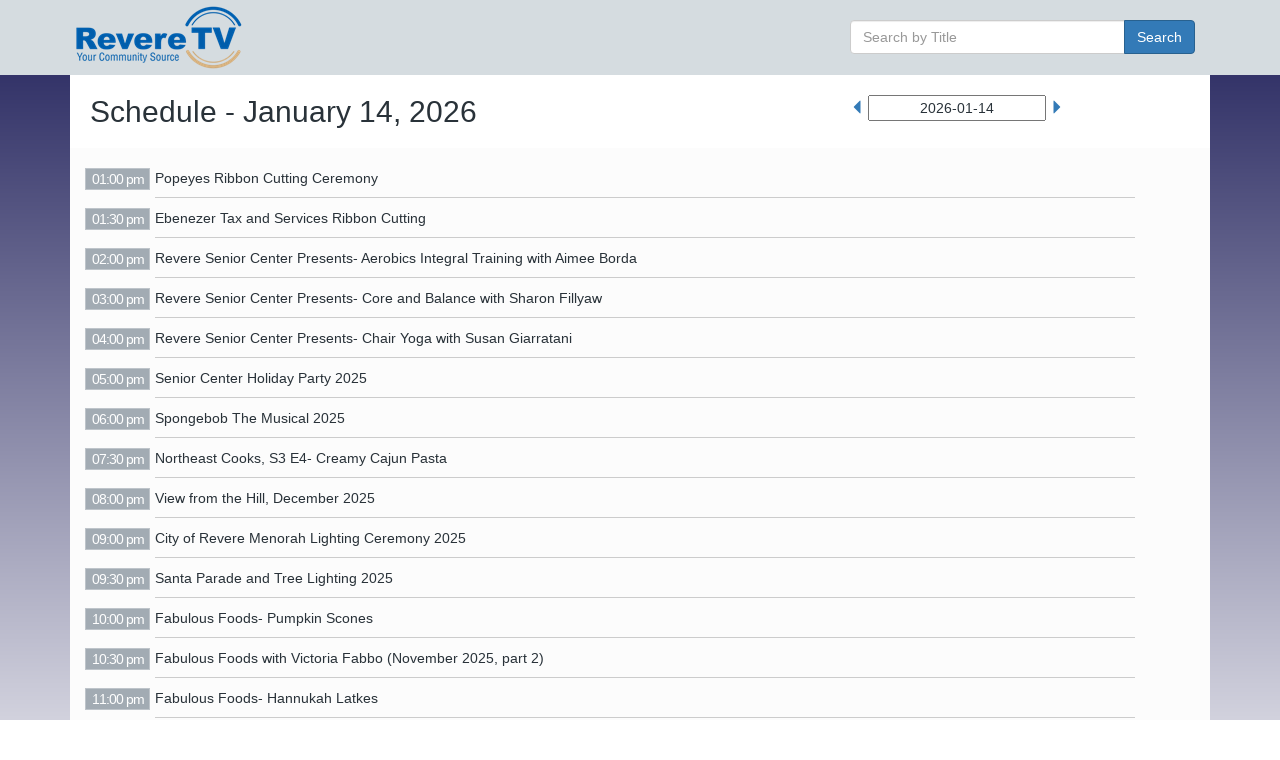

--- FILE ---
content_type: text/html; charset=utf-8
request_url: http://50.210.84.137/CablecastPublicSite/schedule?channel=1
body_size: 21031
content:
<!DOCTYPE html>
<html>
  <head>
    <meta charset="utf-8">
    <meta http-equiv="X-UA-Compatible" content="IE=edge">
    
    <meta name="description" content="">
    <meta name="viewport" content="width=device-width, initial-scale=1">
    
    <link rel="stylesheet" href="/CablecastPublicSite/resources/vendor-d40ab2d86447507d1bddaa12b5322001.css">
    <link rel="stylesheet" href="/CablecastPublicSite/resources/cablecast-public-site-2b45e7bba01c76b29131140803cd74d3.css">

    
<meta name="cablecast-public-site/config/environment" content="%7B%22ember-metrics%22%3A%7B%22includeAdapters%22%3A%5B%22google-analytics-four%22%2C%22google-analytics%22%2C%22console-adapter%22%5D%7D%2C%22routerScroll%22%3A%7B%22scrollWhenIdle%22%3Atrue%7D%2C%22pageTitle%22%3A%7B%22replace%22%3Atrue%7D%2C%22fastboot%22%3A%7B%22hostWhitelist%22%3A%5B%7B%7D%5D%7D%2C%22CC_LOCAL%22%3Atrue%2C%22environment%22%3A%22production%22%2C%22rootURL%22%3A%22%2FCablecastPublicSite%2F%22%2C%22modulePrefix%22%3A%22cablecast-public-site%22%2C%22locationType%22%3A%22auto%22%2C%22EmberENV%22%3A%7B%22FEATURES%22%3A%7B%7D%2C%22EXTEND_PROTOTYPES%22%3A%7B%22Date%22%3Afalse%7D%2C%22_APPLICATION_TEMPLATE_WRAPPER%22%3Afalse%2C%22_DEFAULT_ASYNC_OBSERVERS%22%3Atrue%2C%22_JQUERY_INTEGRATION%22%3Afalse%2C%22_TEMPLATE_ONLY_GLIMMER_COMPONENTS%22%3Atrue%7D%2C%22APP%22%3A%7B%22name%22%3A%22cablecast-public-site%22%2C%22version%22%3A%220.0.0%2B8c097c11%22%7D%2C%22CCSServer%22%3A%22https%3A%2F%2Fcloud.cablecast.tv%22%2C%22ember-cli-mirage%22%3A%7B%22usingProxy%22%3Afalse%2C%22useDefaultPassthroughs%22%3Atrue%7D%2C%22exportApplicationGlobal%22%3Afalse%7D" />
<!-- EMBER_CLI_FASTBOOT_TITLE -->  <meta name="ember-cli-head-start" content><link rel="stylesheet" href="/CablecastPublicSite/colors-1.css">
  <link rel="stylesheet" href="/CablecastPublicSite/custom-1.css">
<meta name="twitter:card" content="summary">
<meta name="twitter:title" content="Community Channel Comcast 8 &amp; RCN 3 and 613">
<meta name="twitter:description">
  <meta name="twitter:image" content="/cablecastapi/dynamicthumbnails/2">
<meta property="fb:app_id" content="966242223397117">
<meta property="og:type" content="website">
<meta property="og:title" content="Community Channel Comcast 8 &amp; RCN 3 and 613">
<!---->  <meta property="og:image" content="/cablecastapi/dynamicthumbnails/2">
<meta property="og:url" content="http//50.210.84.137/CablecastPublicSite/schedule?channel=1">
<!----><meta name="ember-cli-head-end" content>
<title>Schedule</title>
 

    
  </head>
  <body>
    <script type="x/boundary" id="fastboot-body-start"></script>
  <!---->
<nav class="main-nav-menu">
  <div id="header">
    <div class="container">
      <div class="row">
        <div class="col-xs-12 col-sm-4">
          <div class="header-logo-wrapper">
            <a href="/CablecastPublicSite/?site=1" id="ember544427" class="ember-view main">
                <img src="/cablecastapi/dynamicthumbnails/1?d=400x75&amp;fit_mode=scale" class="header-logo-img" alt="Site Logo">
            </a>
          </div>
        </div>
        <div class="col-xs-12 col-sm-4 pull-right">
          <div class="row">
            <div class="col-xs-12 header-controls pull-right">
<!---->              <form>
                <div class="input-group header-controls-search-wrapper">
                  <input placeholder="Search by Title" id="ember544429" class="ember-text-field ember-view form-control" type="text">
                  <span class="input-group-btn">
                    <button class="btn btn-search" type="submit">
                      Search
                    </button>
                  </span>
                </div>
              </form>
            </div>
          </div>
        </div>
      </div>
    </div>
  </div>
</nav>
<div class="container-wrapper">
  <div class="container">
    
<div class="schedule-page">
  <div class="row">
    <div class="col-xs-12 col-lg-8">
      <h2 class="schedule-header">Schedule - December 10, 2025</h2>
    </div>
    <div class="col-xs-12 col-lg-4">
      <div class="schedule-date-picker">
        <a class="picker glyphicon glyphicon-triangle-left" aria-hidden="true">
        </a>
        <input autocomplete="off" id="ember544433" class="ember-view" type="text">
        <a class="picker glyphicon glyphicon-triangle-right" aria-hidden="true">
        </a>
      </div>
    </div>
  </div>
  <div class="schedule-wrapper clearfix">
    <div class="col-xs-12">
      <div class="shows-schedule is-desktop">
    <div>
  <div class="schedule-row clearfix">
    <div class="plaque">
      <a href="/CablecastPublicSite/show/5784?site=1" id="ember544436" class="ember-view">
          <div class="plaque-content not-now">
            08:00 am
          </div>
      </a>
    </div>
    <div class="schedule-container">
<!---->      <div class="schedule-title is-mobile u-truncate-text" title="Marbella's Beauty Salon and Spa Ribbon Cutting">
        <a href="/CablecastPublicSite/show/5784?site=1" id="ember544437" class="ember-view show-link">
          Marbella's Beauty Salon and Spa Ribbon Cutting
        </a>
      </div>
    </div>
  </div>
</div>

    <div>
  <div class="schedule-row clearfix">
    <div class="plaque">
      <a href="/CablecastPublicSite/show/5785?site=1" id="ember544439" class="ember-view">
          <div class="plaque-content not-now">
            08:30 am
          </div>
      </a>
    </div>
    <div class="schedule-container">
<!---->      <div class="schedule-title is-mobile u-truncate-text" title="The Point Barre &amp; Yoga Ribbon Cutting">
        <a href="/CablecastPublicSite/show/5785?site=1" id="ember544440" class="ember-view show-link">
          The Point Barre &amp; Yoga Ribbon Cutting
        </a>
      </div>
    </div>
  </div>
</div>

    <div>
  <div class="schedule-row clearfix">
    <div class="plaque">
      <a href="/CablecastPublicSite/show/3622?site=1" id="ember544442" class="ember-view">
          <div class="plaque-content not-now">
            09:00 am
          </div>
      </a>
    </div>
    <div class="schedule-container">
<!---->      <div class="schedule-title is-mobile u-truncate-text" title="Revere Senior Center Presents- Aerobics Integral Training with Aimee Borda">
        <a href="/CablecastPublicSite/show/3622?site=1" id="ember544443" class="ember-view show-link">
          Revere Senior Center Presents- Aerobics Integral Training with Aimee Borda
        </a>
      </div>
    </div>
  </div>
</div>

    <div>
  <div class="schedule-row clearfix">
    <div class="plaque">
      <a href="/CablecastPublicSite/show/3620?site=1" id="ember544445" class="ember-view">
          <div class="plaque-content not-now">
            10:00 am
          </div>
      </a>
    </div>
    <div class="schedule-container">
<!---->      <div class="schedule-title is-mobile u-truncate-text" title="Revere Senior Center Presents- Core and Balance with Sharon Fillyaw">
        <a href="/CablecastPublicSite/show/3620?site=1" id="ember544446" class="ember-view show-link">
          Revere Senior Center Presents- Core and Balance with Sharon Fillyaw
        </a>
      </div>
    </div>
  </div>
</div>

    <div>
  <div class="schedule-row clearfix">
    <div class="plaque">
      <a href="/CablecastPublicSite/show/3621?site=1" id="ember544448" class="ember-view">
          <div class="plaque-content not-now">
            11:00 am
          </div>
      </a>
    </div>
    <div class="schedule-container">
<!---->      <div class="schedule-title is-mobile u-truncate-text" title="Revere Senior Center Presents- Chair Yoga with Susan Giarratani">
        <a href="/CablecastPublicSite/show/3621?site=1" id="ember544449" class="ember-view show-link">
          Revere Senior Center Presents- Chair Yoga with Susan Giarratani
        </a>
      </div>
    </div>
  </div>
</div>

    <div>
  <div class="schedule-row clearfix">
    <div class="plaque">
      <a href="/CablecastPublicSite/show/5786?site=1" id="ember544451" class="ember-view">
          <div class="plaque-content not-now">
            12:00 pm
          </div>
      </a>
    </div>
    <div class="schedule-container">
<!---->      <div class="schedule-title is-mobile u-truncate-text" title="Senior Center Thanksgiving Party 2025">
        <a href="/CablecastPublicSite/show/5786?site=1" id="ember544452" class="ember-view show-link">
          Senior Center Thanksgiving Party 2025
        </a>
      </div>
    </div>
  </div>
</div>

    <div>
  <div class="schedule-row clearfix">
    <div class="plaque">
      <a href="/CablecastPublicSite/show/5788?site=1" id="ember544454" class="ember-view">
          <div class="plaque-content not-now">
            01:30 pm
          </div>
      </a>
    </div>
    <div class="schedule-container">
<!---->      <div class="schedule-title is-mobile u-truncate-text" title="Northeast Cooks, S3 E2">
        <a href="/CablecastPublicSite/show/5788?site=1" id="ember544455" class="ember-view show-link">
          Northeast Cooks, S3 E2
        </a>
      </div>
    </div>
  </div>
</div>

    <div>
  <div class="schedule-row clearfix">
    <div class="plaque">
      <a href="/CablecastPublicSite/show/5800?site=1" id="ember544457" class="ember-view">
          <div class="plaque-content not-now">
            02:00 pm
          </div>
      </a>
    </div>
    <div class="schedule-container">
<!---->      <div class="schedule-title is-mobile u-truncate-text" title="What's Cooking Revere - Jacobs Jello">
        <a href="/CablecastPublicSite/show/5800?site=1" id="ember544458" class="ember-view show-link">
          What's Cooking Revere - Jacobs Jello
        </a>
      </div>
    </div>
  </div>
</div>

    <div>
  <div class="schedule-row clearfix">
    <div class="plaque">
      <a href="/CablecastPublicSite/show/5811?site=1" id="ember544460" class="ember-view">
          <div class="plaque-content not-now">
            02:30 pm
          </div>
      </a>
    </div>
    <div class="schedule-container">
<!---->      <div class="schedule-title is-mobile u-truncate-text" title="Fabulous Foods- Hannukah Latkes">
        <a href="/CablecastPublicSite/show/5811?site=1" id="ember544461" class="ember-view show-link">
          Fabulous Foods- Hannukah Latkes
        </a>
      </div>
    </div>
  </div>
</div>

    <div>
  <div class="schedule-row clearfix">
    <div class="plaque">
      <a href="/CablecastPublicSite/show/5787?site=1" id="ember544463" class="ember-view">
          <div class="plaque-content not-now">
            03:00 pm
          </div>
      </a>
    </div>
    <div class="schedule-container">
<!---->      <div class="schedule-title is-mobile u-truncate-text" title="Fabulous Foods with Victoria Fabbo (November 2025, part 2)">
        <a href="/CablecastPublicSite/show/5787?site=1" id="ember544464" class="ember-view show-link">
          Fabulous Foods with Victoria Fabbo (November 2025, part 2)
        </a>
      </div>
    </div>
  </div>
</div>

    <div>
  <div class="schedule-row clearfix">
    <div class="plaque">
      <a href="/CablecastPublicSite/show/5805?site=1" id="ember544466" class="ember-view">
          <div class="plaque-content not-now">
            03:30 pm
          </div>
      </a>
    </div>
    <div class="schedule-container">
<!---->      <div class="schedule-title is-mobile u-truncate-text" title="Football Highlights From the 2025 Patriots Season">
        <a href="/CablecastPublicSite/show/5805?site=1" id="ember544467" class="ember-view show-link">
          Football Highlights From the 2025 Patriots Season
        </a>
      </div>
    </div>
  </div>
</div>

    <div>
  <div class="schedule-row clearfix">
    <div class="plaque">
      <a href="/CablecastPublicSite/show/5763?site=1" id="ember544469" class="ember-view">
          <div class="plaque-content not-now">
            04:00 pm
          </div>
      </a>
    </div>
    <div class="schedule-container">
<!---->      <div class="schedule-title is-mobile u-truncate-text" title="Veterans Day Ceremonies and Dinner Dance 2025">
        <a href="/CablecastPublicSite/show/5763?site=1" id="ember544470" class="ember-view show-link">
          Veterans Day Ceremonies and Dinner Dance 2025
        </a>
      </div>
    </div>
  </div>
</div>

    <div>
  <div class="schedule-row clearfix">
    <div class="plaque">
      <a href="/CablecastPublicSite/show/5783?site=1" id="ember544472" class="ember-view">
          <div class="plaque-content not-now">
            05:00 pm
          </div>
      </a>
    </div>
    <div class="schedule-container">
<!---->      <div class="schedule-title is-mobile u-truncate-text" title="Celebrating Native American Heritage This Thanksgiving-2025">
        <a href="/CablecastPublicSite/show/5783?site=1" id="ember544473" class="ember-view show-link">
          Celebrating Native American Heritage This Thanksgiving-2025
        </a>
      </div>
    </div>
  </div>
</div>

    <div>
  <div class="schedule-row clearfix">
    <div class="plaque">
      <a href="/CablecastPublicSite/show/5784?site=1" id="ember544475" class="ember-view">
          <div class="plaque-content not-now">
            05:30 pm
          </div>
      </a>
    </div>
    <div class="schedule-container">
<!---->      <div class="schedule-title is-mobile u-truncate-text" title="Marbella's Beauty Salon and Spa Ribbon Cutting">
        <a href="/CablecastPublicSite/show/5784?site=1" id="ember544476" class="ember-view show-link">
          Marbella's Beauty Salon and Spa Ribbon Cutting
        </a>
      </div>
    </div>
  </div>
</div>

    <div>
  <div class="schedule-row clearfix">
    <div class="plaque">
      <a href="/CablecastPublicSite/show/5785?site=1" id="ember544478" class="ember-view">
          <div class="plaque-content not-now">
            06:00 pm
          </div>
      </a>
    </div>
    <div class="schedule-container">
<!---->      <div class="schedule-title is-mobile u-truncate-text" title="The Point Barre &amp; Yoga Ribbon Cutting">
        <a href="/CablecastPublicSite/show/5785?site=1" id="ember544479" class="ember-view show-link">
          The Point Barre &amp; Yoga Ribbon Cutting
        </a>
      </div>
    </div>
  </div>
</div>

    <div>
  <div class="schedule-row clearfix">
    <div class="plaque">
      <a href="/CablecastPublicSite/show/5788?site=1" id="ember544481" class="ember-view">
          <div class="plaque-content not-now">
            06:30 pm
          </div>
      </a>
    </div>
    <div class="schedule-container">
<!---->      <div class="schedule-title is-mobile u-truncate-text" title="Northeast Cooks, S3 E2">
        <a href="/CablecastPublicSite/show/5788?site=1" id="ember544482" class="ember-view show-link">
          Northeast Cooks, S3 E2
        </a>
      </div>
    </div>
  </div>
</div>

    <div>
  <div class="schedule-row clearfix">
    <div class="plaque">
      <a href="/CablecastPublicSite/show/5688?site=1" id="ember544484" class="ember-view">
          <div class="plaque-content not-now">
            07:00 pm
          </div>
      </a>
    </div>
    <div class="schedule-container">
<!---->      <div class="schedule-title is-mobile u-truncate-text" title="Northeast Cooks, Season 3 Episode 1">
        <a href="/CablecastPublicSite/show/5688?site=1" id="ember544485" class="ember-view show-link">
          Northeast Cooks, Season 3 Episode 1
        </a>
      </div>
    </div>
  </div>
</div>

    <div>
  <div class="schedule-row clearfix">
    <div class="plaque">
      <a href="/CablecastPublicSite/show/5800?site=1" id="ember544487" class="ember-view">
          <div class="plaque-content not-now">
            07:30 pm
          </div>
      </a>
    </div>
    <div class="schedule-container">
<!---->      <div class="schedule-title is-mobile u-truncate-text" title="What's Cooking Revere - Jacobs Jello">
        <a href="/CablecastPublicSite/show/5800?site=1" id="ember544488" class="ember-view show-link">
          What's Cooking Revere - Jacobs Jello
        </a>
      </div>
    </div>
  </div>
</div>

    <div>
  <div class="schedule-row clearfix">
    <div class="plaque">
      <a href="/CablecastPublicSite/show/3908?site=1" id="ember544490" class="ember-view">
          <div class="plaque-content not-now">
            08:00 pm
          </div>
      </a>
    </div>
    <div class="schedule-container">
<!---->      <div class="schedule-title is-mobile u-truncate-text" title="What's Cooking Revere - Nummies by Netters">
        <a href="/CablecastPublicSite/show/3908?site=1" id="ember544491" class="ember-view show-link">
          What's Cooking Revere - Nummies by Netters
        </a>
      </div>
    </div>
  </div>
</div>

    <div>
  <div class="schedule-row clearfix">
    <div class="plaque">
      <a href="/CablecastPublicSite/show/5340?site=1" id="ember544493" class="ember-view">
          <div class="plaque-content not-now">
            08:30 pm
          </div>
      </a>
    </div>
    <div class="schedule-container">
<!---->      <div class="schedule-title is-mobile u-truncate-text" title="What's Cooking, Revere? - Chocolaffee">
        <a href="/CablecastPublicSite/show/5340?site=1" id="ember544494" class="ember-view show-link">
          What's Cooking, Revere? - Chocolaffee
        </a>
      </div>
    </div>
  </div>
</div>

    <div>
  <div class="schedule-row clearfix">
    <div class="plaque">
      <a href="/CablecastPublicSite/show/5719?site=1" id="ember544496" class="ember-view">
          <div class="plaque-content not-now">
            09:00 pm
          </div>
      </a>
    </div>
    <div class="schedule-container">
<!---->      <div class="schedule-title is-mobile u-truncate-text" title="CAMERA MOSAIQUE - October">
        <a href="/CablecastPublicSite/show/5719?site=1" id="ember544497" class="ember-view show-link">
          CAMERA MOSAIQUE - October
        </a>
      </div>
    </div>
  </div>
</div>

</div>
    </div>
  </div>
  <div class="social-wrapper">
    <button id="ember544498" class="fb-share-button share-button adaptive-button ember-view"><div class="fb-div">
  <svg viewbox="0 0 448 512" xmlns="http://www.w3.org/2000/svg" role="img" aria-hidden="true" data-icon="facebook-square" data-prefix="fab" id="ember544499" class="svg-inline--fa fa-facebook-square fa-w-14 fa-lg  undefined ember-view"><path fill="currentColor" d="M400 32H48A48 48 0 0 0 0 80v352a48 48 0 0 0 48 48h137.25V327.69h-63V256h63v-54.64c0-62.15 37-96.48 93.67-96.48 27.14 0 55.52 4.84 55.52 4.84v61h-31.27c-30.81 0-40.42 19.12-40.42 38.73V256h68.78l-11 71.69h-57.78V480H400a48 48 0 0 0 48-48V80a48 48 0 0 0-48-48z"></path>
</svg>
  <span>Share</span>
</div>
</button>
    <button id="ember544500" class="twitter-share-button share-button adaptive-button ember-view"><div class="twitter-div">
  <svg viewbox="0 0 512 512" xmlns="http://www.w3.org/2000/svg" role="img" aria-hidden="true" data-icon="twitter" data-prefix="fab" id="ember544501" class="svg-inline--fa fa-twitter fa-w-16 fa-lg  undefined ember-view"><path fill="currentColor" d="M459.37 151.716c.325 4.548.325 9.097.325 13.645 0 138.72-105.583 298.558-298.558 298.558-59.452 0-114.68-17.219-161.137-47.106 8.447.974 16.568 1.299 25.34 1.299 49.055 0 94.213-16.568 130.274-44.832-46.132-.975-84.792-31.188-98.112-72.772 6.498.974 12.995 1.624 19.818 1.624 9.421 0 18.843-1.3 27.614-3.573-48.081-9.747-84.143-51.98-84.143-102.985v-1.299c13.969 7.797 30.214 12.67 47.431 13.319-28.264-18.843-46.781-51.005-46.781-87.391 0-19.492 5.197-37.36 14.294-52.954 51.655 63.675 129.3 105.258 216.365 109.807-1.624-7.797-2.599-15.918-2.599-24.04 0-57.828 46.782-104.934 104.934-104.934 30.213 0 57.502 12.67 76.67 33.137 23.715-4.548 46.456-13.32 66.599-25.34-7.798 24.366-24.366 44.833-46.132 57.827 21.117-2.273 41.584-8.122 60.426-16.243-14.292 20.791-32.161 39.308-52.628 54.253z"></path>
</svg>
  <span>Tweet</span>
</div>
</button>
  </div>
</div>

    <hr>
  </div>
</div>
<div>
  <div class="footer-wrapper">
    <div class="container">
      <div class="row">
        <div class="col-md-8">
          <h1 class="footer-header">
            
          </h1>
          <p>
            
          </p>
<!---->        </div>
        <div class="col-md-4">
          <h1 class="footer-header">
            Contact Us
          </h1>
          <div>
<!----><!---->  <h3>
    Connect With Us
  </h3>
<!----><!---->    <a class="social-link" href="https://reveretv.org" alt="Open our blog in a new window" target="_blank" rel="noopener noreferrer">
      <img src="/CablecastPublicSite/images/website-399b66fa73f4a96ca22e7b16888c30fd.png" alt="Website Image">
    </a>
<!----></div>
        </div>
      </div>
    </div>
  </div>
</div>

<script type="x/boundary" id="fastboot-body-end"></script>

    <script src="/CablecastPublicSite/resources/vendor-b940108b511c7bfcc03f3e71b05930ee.js"></script>
    <script src="/CablecastPublicSite/resources/cablecast-public-site-1f6dfafeb2f97d2e35c8745048ef86c3.js"></script>

    
  </body>
</html>


--- FILE ---
content_type: text/css
request_url: http://50.210.84.137/CablecastPublicSite/colors-1.css
body_size: 3258
content:
body {background:#ffffff;color:#293239;}#header {background-color:#d5dce0;}h1 ,h2 ,h3 ,h4 ,h5 ,h6 {color:#293239;}.show-page {color:#000000;}.show-page h1 ,.show-page h2 ,.show-page h3 ,.show-page h4 ,.show-page h5 ,.show-page h6 {color:#000000;}.schedule-header {color:#293239;}.schedule-date-picker {color:#293239;}.watch-now-header {color:#293239;}.podcasts-header {color:#293239;}.primary-background {background-color:#fcfcfc;}.big-list {background-color:#ffffff;}#main {color:#293239;}.main-background {background-image:-webkit-gradient(linear, left top, left bottom, color-stop(0, #343469), color-stop(1, #ffffff));background-image:-o-linear-gradient(bottom, #343469 0%, #ffffff 100%);background-image:-moz-linear-gradient(bottom, #343469 0%, #ffffff 100%);background-image:-webkit-linear-gradient(bottom, #343469 0%, #ffffff 100%);background-image:-ms-linear-gradient(bottom, #343469 0%, #ffffff 100%);background-image:linear-gradient(to bottom, #343469 0%, #ffffff 100%);}.live-stream-name {color:#293239;}.show-wrapper {background-color:#fcfcfc;}.container-wrapper {background-image:linear-gradient(#343469, #ffffff);}#main {color:#293239;}.schedule-container a {color:#293239;}.liveStreamName {color:#293239;}.schedule .front-page .schedule-title ,.schedule .desktop-schedule .schedule-title {color:#293239;}.schedule .schedule-title {color:#293239;}.schedule .event-date {color:#293239;}.footer-wrapper ,.footer-header ,.public-site-links-title {color:#293239;}.show-link ,.show-link:hover ,.show-link:active {color:#293239;}.btn-watch {color:#ffffff;background-color:#2fb566;border-color:#248d4e;}.btn-search {color:#ffffff;background-color:#337ab7;border-color:#28618f;}.btn-schedule ,.btn-schedule:hover ,.btn-schedule:active ,.btn-schedule:focus {color:#ffffff;background-color:#337ab7;border-color:#28618f;}.plaque>a {color:white;text-decoration:none;}.plaque > a :hover {color:black;}.plaque-content {background:#a2abb3;border:1px solid #bec4ca;}.plaque-content.now {background:#2fb566;border:1px solid #248d4e;}.gallery-title-wrapper {background-color:#d5dce0;}.gallery-title-header {color:#293239;}.gallery-show-all-link {color:#293239;}.gallery-wrapper {background-color:#fcfcfc;color:#293239;}.gallery-wrapper .show-stub-property {color:#293239;}.show-stub-title-link {color:#293239;}.show-hit-highlight {background-color:#c8fed4;}.show-hit-link {color:#293239;}.show-page-header ,.search-results-header {color:#293239;}.show-details {background-color:#fcfcfc;color:#293239;}.schedule-wrapper ,.show-player {background-color:#fcfcfc;}.show-details h3 {color:#293239;}.vod-chapters-chapter.active {background-color:#ffffff;}.search {color:#293239;background-color:#fcfcfc;}.play-icon-link {color:#2fb566;}.watch-now-page ,.show-page ,.search-page ,.schedule-page {background-color:#ffffff;}.podcasts {background-color:#ffffff;}.podcasts-list {color:#293239;}.watch-now-player-wrapper {background-color:#fcfcfc;}.pagination>li>a ,.pagination>li>span {color:#293239;}.pagination>.active>a ,.pagination>.active>span ,.pagination>.active>a:hover ,.pagination>.active>span:hover ,.pagination>.active>a:focus ,.pagination>.active>span:focus {background-color:#337ab7;border-color:#337ab7;}.podcast-card {color:#293239;border:1px #293239 solid;}

--- FILE ---
content_type: text/css
request_url: http://50.210.84.137/CablecastPublicSite/custom-1.css
body_size: 100
content:
/*** This file is for applying custom css rules to the public site. It will not be overwritten. ***/

--- FILE ---
content_type: application/javascript
request_url: http://50.210.84.137/CablecastPublicSite/resources/cablecast-public-site-1f6dfafeb2f97d2e35c8745048ef86c3.js
body_size: 168865
content:
"use strict"
define("cablecast-public-site/adapters/-json-api",["exports","@ember-data/adapter/json-api"],(function(e,t){Object.defineProperty(e,"__esModule",{value:!0}),Object.defineProperty(e,"default",{enumerable:!0,get:function(){return t.default}})})),define("cablecast-public-site/adapters/application",["exports","@babel/runtime/helpers/esm/initializerDefineProperty","@babel/runtime/helpers/esm/classCallCheck","@babel/runtime/helpers/esm/createClass","@babel/runtime/helpers/esm/assertThisInitialized","@babel/runtime/helpers/esm/inherits","@babel/runtime/helpers/esm/createSuper","@babel/runtime/helpers/esm/defineProperty","@babel/runtime/helpers/esm/applyDecoratedDescriptor","@babel/runtime/helpers/esm/initializerWarningHelper","@ember-data/adapter/rest","cablecast-public-site/config/environment"],(function(e,t,r,a,l,n,s,i,o,u,c,p){var d,m,f,b
Object.defineProperty(e,"__esModule",{value:!0}),e.default=void 0
var h=(d=Ember.inject.service,m=Ember.computed("fastboot.isFastBoot"),f=function(e){(0,n.default)(u,e)
var o=(0,s.default)(u)
function u(){var e;(0,r.default)(this,u)
for(var a=arguments.length,n=new Array(a),s=0;s<a;s++)n[s]=arguments[s]
return e=o.call.apply(o,[this].concat(n)),(0,t.default)((0,l.default)(e),"fastboot",b,(0,l.default)(e)),(0,i.default)((0,l.default)(e),"namespace","api"),e}return(0,a.default)(u,[{key:"host",get:function(){return"production"===p.default.environment&&this.get("fastboot.isFastBoot")?p.default.CCSServer:"development"===p.default.environment&&this.get("fastboot.isFastBoot")||"development"===p.default.environment?"http://localhost:4200":void 0}}]),u}(c.default),b=(0,o.default)(f.prototype,"fastboot",[d],{configurable:!0,enumerable:!0,writable:!0,initializer:null}),(0,o.default)(f.prototype,"host",[m],Object.getOwnPropertyDescriptor(f.prototype,"host"),f.prototype),f)
e.default=h})),define("cablecast-public-site/adapters/saved-show-search",["exports","@babel/runtime/helpers/esm/classCallCheck","@babel/runtime/helpers/esm/createClass","@babel/runtime/helpers/esm/inherits","@babel/runtime/helpers/esm/createSuper","cablecast-public-site/adapters/application"],(function(e,t,r,a,l,n){Object.defineProperty(e,"__esModule",{value:!0}),e.default=void 0
var s=function(e){(0,a.default)(s,e)
var n=(0,l.default)(s)
function s(){return(0,t.default)(this,s),n.apply(this,arguments)}return(0,r.default)(s,[{key:"pathForType",value:function(){return"shows/search/advanced"}}]),s}(n.default)
e.default=s})),define("cablecast-public-site/adapters/show-file",["exports","@babel/runtime/helpers/esm/classCallCheck","@babel/runtime/helpers/esm/createClass","@babel/runtime/helpers/esm/inherits","@babel/runtime/helpers/esm/createSuper","cablecast-public-site/adapters/application"],(function(e,t,r,a,l,n){Object.defineProperty(e,"__esModule",{value:!0}),e.default=void 0
var s=function(e){(0,a.default)(s,e)
var n=(0,l.default)(s)
function s(){return(0,t.default)(this,s),n.apply(this,arguments)}return(0,r.default)(s,[{key:"pathForType",value:function(){return"show/files"}}]),s}(n.default)
e.default=s})),define("cablecast-public-site/adapters/show",["exports","@babel/runtime/helpers/esm/classCallCheck","@babel/runtime/helpers/esm/createClass","@babel/runtime/helpers/esm/assertThisInitialized","@babel/runtime/helpers/esm/get","@babel/runtime/helpers/esm/getPrototypeOf","@babel/runtime/helpers/esm/inherits","@babel/runtime/helpers/esm/createSuper","@babel/runtime/helpers/esm/defineProperty","cablecast-public-site/adapters/application"],(function(e,t,r,a,l,n,s,i,o,u){Object.defineProperty(e,"__esModule",{value:!0}),e.default=void 0
var c=function(e){(0,s.default)(c,e)
var u=(0,i.default)(c)
function c(){var e;(0,t.default)(this,c)
for(var r=arguments.length,l=new Array(r),n=0;n<r;n++)l[n]=arguments[n]
return e=u.call.apply(u,[this].concat(l)),(0,o.default)((0,a.default)(e),"coalesceFindRequests",!0),e}return(0,r.default)(c,[{key:"buildURL",value:function(e,t,r,a,s){var i=(0,l.default)((0,n.default)(c.prototype),"buildURL",this).call(this,e,t,r,a,s)
switch(a){case"findMany":i+="?include=reel,webfile"}return i}}]),c}(u.default)
e.default=c})),define("cablecast-public-site/app",["exports","@babel/runtime/helpers/esm/createClass","@babel/runtime/helpers/esm/classCallCheck","@babel/runtime/helpers/esm/assertThisInitialized","@babel/runtime/helpers/esm/inherits","@babel/runtime/helpers/esm/createSuper","@babel/runtime/helpers/esm/defineProperty","ember-resolver","ember-load-initializers","cablecast-public-site/config/environment"],(function(e,t,r,a,l,n,s,i,o,u){Object.defineProperty(e,"__esModule",{value:!0}),e.default=void 0
var c=function(e){(0,l.default)(c,e)
var o=(0,n.default)(c)
function c(){var e;(0,r.default)(this,c)
for(var t=arguments.length,l=new Array(t),n=0;n<t;n++)l[n]=arguments[n]
return e=o.call.apply(o,[this].concat(l)),(0,s.default)((0,a.default)(e),"modulePrefix",u.default.modulePrefix),(0,s.default)((0,a.default)(e),"podModulePrefix",u.default.podModulePrefix),(0,s.default)((0,a.default)(e),"Resolver",i.default),e}return(0,t.default)(c)}(Ember.Application)
e.default=c,(0,o.default)(c,u.default.modulePrefix)})),define("cablecast-public-site/breakpoints",["exports"],(function(e){Object.defineProperty(e,"__esModule",{value:!0}),e.default=void 0
e.default={xs:"(min-width: 0px)",sm:"(min-width: 768px)",md:"(min-width: 992px)",lg:"(min-width: 1200px)"}})),define("cablecast-public-site/component-managers/glimmer",["exports","@glimmer/component/-private/ember-component-manager"],(function(e,t){Object.defineProperty(e,"__esModule",{value:!0}),Object.defineProperty(e,"default",{enumerable:!0,get:function(){return t.default}})})),define("cablecast-public-site/components/channel-footer/component",["exports","@babel/runtime/helpers/esm/createClass","@babel/runtime/helpers/esm/classCallCheck","@babel/runtime/helpers/esm/inherits","@babel/runtime/helpers/esm/createSuper","@ember-decorators/component"],(function(e,t,r,a,l,n){var s
Object.defineProperty(e,"__esModule",{value:!0}),e.default=void 0
var i=(0,n.tagName)("")(s=function(e){(0,a.default)(s,e)
var n=(0,l.default)(s)
function s(){return(0,r.default)(this,s),n.apply(this,arguments)}return(0,t.default)(s)}(Ember.Component))||s
e.default=i})),define("cablecast-public-site/components/channel-footer/template",["exports"],(function(e){Object.defineProperty(e,"__esModule",{value:!0}),e.default=void 0
var t=Ember.HTMLBars.template({id:"dNM+ZEjl",block:'{"symbols":["otherSite","@siteConfig","&attrs"],"statements":[[11,"div"],[17,3],[12],[2,"\\n  "],[10,"div"],[14,0,"footer-wrapper"],[12],[2,"\\n    "],[10,"div"],[14,0,"container"],[12],[2,"\\n      "],[10,"div"],[14,0,"row"],[12],[2,"\\n        "],[10,"div"],[14,0,"col-md-8"],[12],[2,"\\n          "],[10,"h1"],[14,0,"footer-header"],[12],[2,"\\n            "],[1,[32,2,["pageShortDescription"]]],[2,"\\n          "],[13],[2,"\\n          "],[10,"p"],[12],[2,"\\n            "],[2,[32,2,["pageDescription"]]],[2,"\\n          "],[13],[2,"\\n"],[6,[37,1],[[30,[36,0],[[32,2,["otherSites","length"]],0],null]],null,[["default"],[{"statements":[[2,"            "],[10,"h2"],[14,0,"public-site-links-title"],[12],[2,"\\n"],[6,[37,1],[[30,[36,0],[[32,2,["otherSites","length"]],1],null]],null,[["default","else"],[{"statements":[[2,"                Browse our other channels\\n"]],"parameters":[]},{"statements":[[2,"                Browse our other channel\\n"]],"parameters":[]}]]],[2,"            "],[13],[2,"\\n            "],[10,"div"],[14,0,"channel-stub-container"],[12],[2,"\\n"],[6,[37,3],[[30,[36,2],[[30,[36,2],[[32,2,["otherSites"]]],null]],null]],null,[["default"],[{"statements":[[2,"                "],[8,"channel-stub",[],[["@otherSite"],[[32,1]]],null],[2,"\\n"]],"parameters":[1]}]]],[2,"            "],[13],[2,"\\n"]],"parameters":[]}]]],[2,"        "],[13],[2,"\\n        "],[10,"div"],[14,0,"col-md-4"],[12],[2,"\\n          "],[10,"h1"],[14,0,"footer-header"],[12],[2,"\\n            Contact Us\\n          "],[13],[2,"\\n          "],[8,"contact-us",[],[["@config","@hasPodcasts"],[[32,2],[32,2,["hasPodcasts"]]]],null],[2,"\\n        "],[13],[2,"\\n      "],[13],[2,"\\n    "],[13],[2,"\\n  "],[13],[2,"\\n"],[13],[2,"\\n"]],"hasEval":false,"upvars":["gt","if","-track-array","each"]}',moduleName:"cablecast-public-site/components/channel-footer/template.hbs"})
e.default=t})),define("cablecast-public-site/components/channel-stub/component",["exports","@babel/runtime/helpers/esm/classCallCheck","@babel/runtime/helpers/esm/createClass","@babel/runtime/helpers/esm/inherits","@babel/runtime/helpers/esm/createSuper","@babel/runtime/helpers/esm/applyDecoratedDescriptor","@ember-decorators/component","cablecast-public-site/config/environment"],(function(e,t,r,a,l,n,s,i){var o,u,c,p,d
Object.defineProperty(e,"__esModule",{value:!0}),e.default=void 0
var m=(o=(0,s.tagName)(""),u=Ember.computed("otherSite.logo","otherSite.squareLogo"),c=Ember.computed,o((d=function(e){(0,a.default)(s,e)
var n=(0,l.default)(s)
function s(){return(0,t.default)(this,s),n.apply(this,arguments)}return(0,r.default)(s,[{key:"logo",get:function(){return this.otherSite.logo||this.otherSite.squareLogo}},{key:"rootURL",get:function(){return i.default.rootURL}}]),s}(Ember.Component),(0,n.default)(d.prototype,"logo",[u],Object.getOwnPropertyDescriptor(d.prototype,"logo"),d.prototype),(0,n.default)(d.prototype,"rootURL",[c],Object.getOwnPropertyDescriptor(d.prototype,"rootURL"),d.prototype),p=d))||p)
e.default=m})),define("cablecast-public-site/components/channel-stub/template",["exports"],(function(e){Object.defineProperty(e,"__esModule",{value:!0}),e.default=void 0
var t=Ember.HTMLBars.template({id:"tMmvmnJk",block:'{"symbols":["&attrs"],"statements":[[11,"div"],[24,0,"channel-stub"],[17,1],[12],[2,"\\n  "],[10,"a"],[15,6,[31,[[32,0,["rootURL"]],"?site=",[34,0,["siteId"]]]]],[14,0,"channel-stub-link"],[12],[2,"\\n    "],[10,"p"],[14,0,"channel-stub-title"],[12],[2,"\\n      "],[1,[35,0,["title"]]],[2,"\\n    "],[13],[2,"\\n    "],[10,"div"],[14,0,"channel-stub-logo"],[12],[2,"\\n"],[6,[37,1],[[32,0,["logo"]]],null,[["default","else"],[{"statements":[[2,"        "],[10,"img"],[15,"src",[31,[[32,0,["logo"]],"?d=200x200&fit_mode=scale"]]],[14,0,"img img-responsive"],[14,"alt","Logo"],[12],[13],[2,"\\n"]],"parameters":[]},{"statements":[[2,"        "],[10,"img"],[15,"src",[31,[[32,0,["rootURL"]],"images/temp-peg-logo-90aa685fe4d358c39f94defb2d1fd0cb.png"]]],[14,0,"img img-responsive"],[14,"alt","Logo"],[12],[13],[2,"\\n"]],"parameters":[]}]]],[2,"    "],[13],[2,"\\n"],[2,"  "],[13],[2,"\\n"],[13]],"hasEval":false,"upvars":["otherSite","if"]}',moduleName:"cablecast-public-site/components/channel-stub/template.hbs"})
e.default=t})),define("cablecast-public-site/components/contact-us/component",["exports","@babel/runtime/helpers/esm/classCallCheck","@babel/runtime/helpers/esm/createClass","@babel/runtime/helpers/esm/assertThisInitialized","@babel/runtime/helpers/esm/inherits","@babel/runtime/helpers/esm/createSuper","@babel/runtime/helpers/esm/defineProperty","@babel/runtime/helpers/esm/applyDecoratedDescriptor","@ember-decorators/component","cablecast-public-site/config/environment"],(function(e,t,r,a,l,n,s,i,o,u){var c,p,d,m
Object.defineProperty(e,"__esModule",{value:!0}),e.default=void 0
var f=(c=(0,o.tagName)(""),p=Ember.computed,c((m=function(e){(0,l.default)(o,e)
var i=(0,n.default)(o)
function o(){var e;(0,t.default)(this,o)
for(var r=arguments.length,l=new Array(r),n=0;n<r;n++)l[n]=arguments[n]
return e=i.call.apply(i,[this].concat(l)),(0,s.default)((0,a.default)(e),"channelContactInfo",null),e}return(0,r.default)(o,[{key:"rootURL",get:function(){return u.default.rootURL}}]),o}(Ember.Component),(0,i.default)(m.prototype,"rootURL",[p],Object.getOwnPropertyDescriptor(m.prototype,"rootURL"),m.prototype),d=m))||d)
e.default=f})),define("cablecast-public-site/components/contact-us/template",["exports"],(function(e){Object.defineProperty(e,"__esModule",{value:!0}),e.default=void 0
var t=Ember.HTMLBars.template({id:"WiEfBDXo",block:'{"symbols":["@config","&attrs","@hasPodcasts"],"statements":[[11,"div"],[17,2],[12],[2,"\\n"],[6,[37,0],[[32,0,["config","phoneNumber"]]],null,[["default"],[{"statements":[[2,"    "],[10,"p"],[12],[2,"\\n      "],[10,"strong"],[12],[2,"\\n        Call Us:\\n      "],[13],[2,"\\n      "],[10,"a"],[15,6,[31,["tel:",[32,1,["phoneNumber"]]]]],[12],[2,"\\n        "],[1,[32,1,["phoneNumber"]]],[2,"\\n      "],[13],[2,"\\n    "],[13],[2,"\\n"]],"parameters":[]}]]],[6,[37,0],[[32,1,["email"]]],null,[["default"],[{"statements":[[2,"    "],[10,"p"],[12],[2,"\\n      "],[10,"strong"],[12],[2,"\\n        Email Us:\\n      "],[13],[2,"\\n      "],[10,"a"],[15,6,[31,["mailto:",[32,1,["email"]]]]],[12],[2,"\\n        "],[1,[32,1,["email"]]],[2,"\\n      "],[13],[2,"\\n    "],[13],[2,"\\n"]],"parameters":[]}]]],[2,"  "],[10,"h3"],[12],[2,"\\n    Connect With Us\\n  "],[13],[2,"\\n"],[6,[37,0],[[32,1,["twitterUrl"]]],null,[["default"],[{"statements":[[2,"    "],[10,"a"],[14,0,"social-link"],[15,6,[31,["http://www.twitter.com/",[32,1,["twitterUrl"]]]]],[14,"alt","Open Twitter in a new window"],[14,"target","_blank"],[14,"rel","noopener noreferrer"],[12],[2,"\\n      "],[10,"img"],[15,"src",[31,[[32,0,["rootURL"]],"images/twitter-716ad6a2bfc4b333b969ba3216e997c4.png"]]],[14,"alt","Twitter Icon"],[12],[13],[2,"\\n    "],[13],[2,"\\n"]],"parameters":[]}]]],[6,[37,0],[[32,1,["facebookUrl"]]],null,[["default"],[{"statements":[[2,"    "],[10,"a"],[14,0,"social-link"],[15,6,[31,["http://www.facebook.com/",[32,1,["facebookUrl"]]]]],[14,"alt","Open Facebook in a new window"],[14,"target","=_blank"],[14,"rel","noopener"],[12],[2,"\\n      "],[10,"img"],[15,"src",[31,[[32,0,["rootURL"]],"images/facebook-89838b5c6fb10efb3a4264b1784b9085.png"]]],[14,"alt","Facebook Icon"],[12],[13],[2,"\\n    "],[13],[2,"\\n"]],"parameters":[]}]]],[6,[37,0],[[32,1,["blogUrl"]]],null,[["default"],[{"statements":[[2,"    "],[10,"a"],[14,0,"social-link"],[15,6,[32,1,["blogUrl"]]],[14,"alt","Open our blog in a new window"],[14,"target","_blank"],[14,"rel","noopener noreferrer"],[12],[2,"\\n      "],[10,"img"],[15,"src",[31,[[32,0,["rootURL"]],"images/website-399b66fa73f4a96ca22e7b16888c30fd.png"]]],[14,"alt","Website Image"],[12],[13],[2,"\\n    "],[13],[2,"\\n"]],"parameters":[]}]]],[6,[37,0],[[32,3]],null,[["default"],[{"statements":[[2,"    "],[8,"link-to",[[24,0,"social-link"]],[["@route"],["podcasts"]],[["default"],[{"statements":[[2,"\\n      "],[10,"img"],[15,"src",[31,[[32,0,["rootURL"]],"images/podcast-96c1418494bea1e3f375f73212a25364.png"]]],[14,"alt","Podcast Icon"],[12],[13],[2,"\\n    "]],"parameters":[]}]]],[2,"\\n"]],"parameters":[]}]]],[13]],"hasEval":false,"upvars":["if"]}',moduleName:"cablecast-public-site/components/contact-us/template.hbs"})
e.default=t})),define("cablecast-public-site/components/email-share-button",["exports","ember-social-share/components/email-share-button"],(function(e,t){Object.defineProperty(e,"__esModule",{value:!0}),Object.defineProperty(e,"default",{enumerable:!0,get:function(){return t.default}})})),define("cablecast-public-site/components/fa-icon",["exports","@fortawesome/ember-fontawesome/components/fa-icon"],(function(e,t){Object.defineProperty(e,"__esModule",{value:!0}),Object.defineProperty(e,"default",{enumerable:!0,get:function(){return t.default}})})),define("cablecast-public-site/components/fb-share-button",["exports","ember-social-share/components/fb-share-button"],(function(e,t){Object.defineProperty(e,"__esModule",{value:!0}),Object.defineProperty(e,"default",{enumerable:!0,get:function(){return t.default}})})),define("cablecast-public-site/components/gplus-share-button",["exports","ember-social-share/components/gplus-share-button"],(function(e,t){Object.defineProperty(e,"__esModule",{value:!0}),Object.defineProperty(e,"default",{enumerable:!0,get:function(){return t.default}})})),define("cablecast-public-site/components/head-content",["exports","@babel/runtime/helpers/esm/initializerDefineProperty","@babel/runtime/helpers/esm/createClass","@babel/runtime/helpers/esm/classCallCheck","@babel/runtime/helpers/esm/assertThisInitialized","@babel/runtime/helpers/esm/inherits","@babel/runtime/helpers/esm/createSuper","@babel/runtime/helpers/esm/defineProperty","@babel/runtime/helpers/esm/applyDecoratedDescriptor","@babel/runtime/helpers/esm/initializerWarningHelper","@glimmer/component","cablecast-public-site/templates/head"],(function(e,t,r,a,l,n,s,i,o,u,c,p){var d,m,f
Object.defineProperty(e,"__esModule",{value:!0}),e.default=void 0
var b=(d=Ember.inject.service("head-data"),m=function(e){(0,n.default)(o,e)
var i=(0,s.default)(o)
function o(){var e;(0,a.default)(this,o)
for(var r=arguments.length,n=new Array(r),s=0;s<r;s++)n[s]=arguments[s]
return e=i.call.apply(i,[this].concat(n)),(0,t.default)((0,l.default)(e),"model",f,(0,l.default)(e)),e}return(0,r.default)(o)}(c.default),f=(0,o.default)(m.prototype,"model",[d],{configurable:!0,enumerable:!0,writable:!0,initializer:null}),m)
e.default=b,Ember._setComponentTemplate(p.default,b)})),define("cablecast-public-site/components/head-layout",["exports","ember-cli-head/components/head-layout"],(function(e,t){Object.defineProperty(e,"__esModule",{value:!0}),Object.defineProperty(e,"default",{enumerable:!0,get:function(){return t.default}})})),define("cablecast-public-site/components/linkedin-share-button",["exports","ember-social-share/components/linkedin-share-button"],(function(e,t){Object.defineProperty(e,"__esModule",{value:!0}),Object.defineProperty(e,"default",{enumerable:!0,get:function(){return t.default}})})),define("cablecast-public-site/components/loading-spinner/component",["exports","@babel/runtime/helpers/esm/createClass","@babel/runtime/helpers/esm/classCallCheck","@babel/runtime/helpers/esm/inherits","@babel/runtime/helpers/esm/createSuper","@ember-decorators/component"],(function(e,t,r,a,l,n){var s
Object.defineProperty(e,"__esModule",{value:!0}),e.default=void 0
var i=(0,n.tagName)("")(s=function(e){(0,a.default)(s,e)
var n=(0,l.default)(s)
function s(){return(0,r.default)(this,s),n.apply(this,arguments)}return(0,t.default)(s)}(Ember.Component))||s
e.default=i})),define("cablecast-public-site/components/loading-spinner/template",["exports"],(function(e){Object.defineProperty(e,"__esModule",{value:!0}),e.default=void 0
var t=Ember.HTMLBars.template({id:"YziK4RSn",block:'{"symbols":["&attrs"],"statements":[[11,"div"],[24,0,"loading-spinner"],[17,1],[12],[2,"\\n"],[2,"\\n  "],[10,"i"],[14,0,"fa fa-circle-o-notch fa-spin fa-5x fa-fw"],[12],[13],[2,"\\n  "],[10,"span"],[14,0,"sr-only"],[12],[2,"Loading..."],[13],[2,"\\n"],[13]],"hasEval":false,"upvars":[]}',moduleName:"cablecast-public-site/components/loading-spinner/template.hbs"})
e.default=t})),define("cablecast-public-site/components/nav-menu/component",["exports","@babel/runtime/helpers/esm/classCallCheck","@babel/runtime/helpers/esm/createClass","@babel/runtime/helpers/esm/inherits","@babel/runtime/helpers/esm/createSuper","@babel/runtime/helpers/esm/applyDecoratedDescriptor","@ember-decorators/component","cablecast-public-site/config/environment"],(function(e,t,r,a,l,n,s,i){var o,u,c,p,d,m
Object.defineProperty(e,"__esModule",{value:!0}),e.default=void 0
var f=(o=(0,s.tagName)(""),u=Ember.computed,c=Ember._action,p=Ember._action,o((m=function(e){(0,a.default)(s,e)
var n=(0,l.default)(s)
function s(){return(0,t.default)(this,s),n.apply(this,arguments)}return(0,r.default)(s,[{key:"rootURL",get:function(){return i.default.rootURL}},{key:"search",value:function(e){this.onSearch(e)}},{key:"watch",value:function(e){this.onSearch(e)}}]),s}(Ember.Component),(0,n.default)(m.prototype,"rootURL",[u],Object.getOwnPropertyDescriptor(m.prototype,"rootURL"),m.prototype),(0,n.default)(m.prototype,"search",[c],Object.getOwnPropertyDescriptor(m.prototype,"search"),m.prototype),(0,n.default)(m.prototype,"watch",[p],Object.getOwnPropertyDescriptor(m.prototype,"watch"),m.prototype),d=m))||d)
e.default=f})),define("cablecast-public-site/components/nav-menu/template",["exports"],(function(e){Object.defineProperty(e,"__esModule",{value:!0}),e.default=void 0
var t=Ember.HTMLBars.template({id:"ZbpQ4Jc7",block:'{"symbols":["@siteConfig","&attrs"],"statements":[[11,"nav"],[24,0,"main-nav-menu"],[17,2],[12],[2,"\\n  "],[10,"div"],[14,1,"header"],[12],[2,"\\n    "],[10,"div"],[14,0,"container"],[12],[2,"\\n      "],[10,"div"],[14,0,"row"],[12],[2,"\\n        "],[10,"div"],[14,0,"col-xs-12 col-sm-4"],[12],[2,"\\n          "],[10,"div"],[14,0,"header-logo-wrapper"],[12],[2,"\\n            "],[8,"link-to",[[24,0,"main"]],[["@route","@query"],["index",[30,[36,1],null,[["site"],[[35,0,["siteId"]]]]]]],[["default"],[{"statements":[[2,"\\n"],[6,[37,2],[[32,1,["logo"]]],null,[["default","else"],[{"statements":[[2,"                "],[10,"img"],[15,"src",[31,[[32,1,["logo"]],"?d=400x75&fit_mode=scale"]]],[14,0,"header-logo-img"],[14,"alt","Site Logo"],[12],[13],[2,"\\n"]],"parameters":[]},{"statements":[[2,"                "],[10,"img"],[15,"src",[31,[[32,0,["rootURL"]],"images/temp-peg-logo-90aa685fe4d358c39f94defb2d1fd0cb.png"]]],[14,0,"header-logo-img"],[14,"alt","Site Logo"],[12],[13],[2,"\\n"]],"parameters":[]}]]],[2,"            "]],"parameters":[]}]]],[2,"\\n          "],[13],[2,"\\n        "],[13],[2,"\\n        "],[10,"div"],[14,0,"col-xs-12 col-sm-4 pull-right"],[12],[2,"\\n          "],[10,"div"],[14,0,"row"],[12],[2,"\\n            "],[10,"div"],[14,0,"col-xs-12 header-controls pull-right"],[12],[2,"\\n"],[6,[37,2],[[32,1,["liveEmbedCode"]]],null,[["default"],[{"statements":[[2,"                "],[8,"link-to",[[24,0,"btn btn-watch pull-right"]],[["@route"],["watch-now"]],[["default"],[{"statements":[[2,"\\n                  Watch\\n                "]],"parameters":[]}]]],[2,"\\n"]],"parameters":[]}]]],[2,"              "],[11,"form"],[4,[38,3],[[32,0],"search"],[["on"],["submit"]]],[12],[2,"\\n                "],[10,"div"],[14,0,"input-group header-controls-search-wrapper"],[12],[2,"\\n                  "],[8,"input",[[24,0,"form-control"],[24,"placeholder","Search by Title"]],[["@value"],[[32,0,["tempQuery"]]]],null],[2,"\\n                  "],[10,"span"],[14,0,"input-group-btn"],[12],[2,"\\n                    "],[11,"button"],[24,0,"btn btn-search"],[24,4,"submit"],[4,[38,3],[[32,0],"search",[32,0,["tempQuery"]]],null],[12],[2,"\\n                      Search\\n                    "],[13],[2,"\\n                  "],[13],[2,"\\n                "],[13],[2,"\\n              "],[13],[2,"\\n            "],[13],[2,"\\n          "],[13],[2,"\\n        "],[13],[2,"\\n      "],[13],[2,"\\n    "],[13],[2,"\\n  "],[13],[2,"\\n"],[13]],"hasEval":false,"upvars":["siteConfig","hash","if","action"]}',moduleName:"cablecast-public-site/components/nav-menu/template.hbs"})
e.default=t})),define("cablecast-public-site/components/paginated-show-list/component",["exports","@babel/runtime/helpers/esm/classCallCheck","@babel/runtime/helpers/esm/createClass","@babel/runtime/helpers/esm/inherits","@babel/runtime/helpers/esm/createSuper","@babel/runtime/helpers/esm/applyDecoratedDescriptor","@ember-decorators/component"],(function(e,t,r,a,l,n,s){var i,o,u,c,p,d,m,f
Object.defineProperty(e,"__esModule",{value:!0}),e.default=void 0
var b=(i=(0,s.tagName)(""),o=Ember.computed("page","pageSize"),u=Ember.computed("offset","pageSize"),c=Ember.computed("offset","pageSize","total"),p=Ember.computed("total","pageSize"),d=Ember._action,i((f=function(e){(0,a.default)(s,e)
var n=(0,l.default)(s)
function s(){return(0,t.default)(this,s),n.apply(this,arguments)}return(0,r.default)(s,[{key:"offset",get:function(){return(this.page-1)*this.pageSize}},{key:"firstResult",get:function(){return 1+this.offset}},{key:"lastResult",get:function(){var e=this.total,t=this.offset+this.pageSize
return Math.min(t,e)}},{key:"showPaginationControl",get:function(){return this.total>this.pageSize}},{key:"_goToPage",value:function(e){this.goToPage(e)}}]),s}(Ember.Component),(0,n.default)(f.prototype,"offset",[o],Object.getOwnPropertyDescriptor(f.prototype,"offset"),f.prototype),(0,n.default)(f.prototype,"firstResult",[u],Object.getOwnPropertyDescriptor(f.prototype,"firstResult"),f.prototype),(0,n.default)(f.prototype,"lastResult",[c],Object.getOwnPropertyDescriptor(f.prototype,"lastResult"),f.prototype),(0,n.default)(f.prototype,"showPaginationControl",[p],Object.getOwnPropertyDescriptor(f.prototype,"showPaginationControl"),f.prototype),(0,n.default)(f.prototype,"_goToPage",[d],Object.getOwnPropertyDescriptor(f.prototype,"_goToPage"),f.prototype),m=f))||m)
e.default=b})),define("cablecast-public-site/components/paginated-show-list/template",["exports"],(function(e){Object.defineProperty(e,"__esModule",{value:!0}),e.default=void 0
var t=Ember.HTMLBars.template({id:"+irb8mgB",block:'{"symbols":["result","@pageSize","@page","@total","@terms","@useFullText","@shows","@meta","&attrs","@title","@loading"],"statements":[[11,"div"],[24,0,"paginated-show-list"],[17,9],[12],[2,"\\n  "],[10,"div"],[14,0,"search-page"],[12],[2,"\\n    "],[10,"div"],[14,0,"row"],[12],[2,"\\n      "],[10,"div"],[14,0,"col-xs-12"],[12],[2,"\\n        "],[10,"h1"],[14,0,"search-results-header"],[12],[2,"\\n          "],[1,[32,10]],[13],[2,"\\n          "],[10,"div"],[14,0,"show-display-number"],[12],[2,"\\n"],[6,[37,2],[[32,0,["showPaginationControl"]]],null,[["default","else"],[{"statements":[[2,"            \\n              Displaying\\n              "],[1,[32,0,["firstResult"]]],[2,"\\n              -\\n              "],[1,[32,0,["lastResult"]]],[2,"\\n              of\\n              "],[1,[32,8,["count"]]],[2,"\\n"],[6,[37,2],[[30,[36,5],[[32,8,["count"]],1],null]],null,[["default","else"],[{"statements":[[2,"                result.\\n"]],"parameters":[]},{"statements":[[2,"                results.\\n"]],"parameters":[]}]]],[2,"            \\n"]],"parameters":[]},{"statements":[[2,"            \\n              Displaying\\n              "],[1,[32,7,["length"]]],[2,"\\n"],[6,[37,2],[[30,[36,5],[[32,7,["length"]],1],null]],null,[["default","else"],[{"statements":[[2,"                result.\\n"]],"parameters":[]},{"statements":[[2,"                results.\\n"]],"parameters":[]}]]],[2,"            \\n"]],"parameters":[]}]]],[2,"          "],[13],[2,"\\n      "],[13],[2,"\\n    "],[13],[2,"\\n    "],[10,"div"],[14,0,"show-player clearfix"],[12],[2,"\\n      "],[10,"div"],[14,0,"col-lg-12 u-no-padding"],[12],[2,"\\n"],[6,[37,2],[[32,0,["showPaginationControl"]]],null,[["default"],[{"statements":[[2,"          "],[8,"pagination-control",[[24,0,"text-center"]],[["@onPageSelect","@pageSize","@currentPage","@count"],[[30,[36,0],[[32,0],"_goToPage"],null],[32,2],[32,3],[32,4]]],null],[2,"\\n"]],"parameters":[]}]]],[2,"        "],[10,"div"],[14,0,"show-stub-container"],[12],[2,"\\n"],[6,[37,2],[[32,11]],null,[["default","else"],[{"statements":[[2,"            "],[8,"loading-spinner",[],[[],[]],null],[2,"\\n"]],"parameters":[]},{"statements":[[6,[37,4],[[30,[36,3],[[30,[36,3],[[32,7]],null]],null]],null,[["default","else"],[{"statements":[[6,[37,2],[[32,6]],null,[["default","else"],[{"statements":[[2,"                "],[8,"show-stub-full-text",[],[["@show","@search","@terms"],[[32,1],[34,1],[32,5]]],null],[2,"\\n"]],"parameters":[]},{"statements":[[2,"                "],[8,"show-stub",[],[["@show"],[[32,1]]],null],[2,"\\n"]],"parameters":[]}]]]],"parameters":[1]},{"statements":[[2,"              "],[10,"h3"],[12],[2,"\\n                Your search returned no results.\\n              "],[13],[2,"\\n"]],"parameters":[]}]]]],"parameters":[]}]]],[2,"        "],[13],[2,"\\n"],[6,[37,2],[[32,0,["showPaginationControl"]]],null,[["default"],[{"statements":[[2,"          "],[8,"pagination-control",[[24,0,"text-center"]],[["@onPageSelect","@pageSize","@currentPage","@count"],[[30,[36,0],[[32,0],"_goToPage"],null],[32,2],[32,3],[32,4]]],null],[2,"\\n"]],"parameters":[]}]]],[2,"      "],[13],[2,"\\n    "],[13],[2,"\\n  "],[13],[2,"\\n"],[13]],"hasEval":false,"upvars":["action","search","if","-track-array","each","eq"]}',moduleName:"cablecast-public-site/components/paginated-show-list/template.hbs"})
e.default=t})),define("cablecast-public-site/components/pagination-control/component",["exports","@babel/runtime/helpers/esm/classCallCheck","@babel/runtime/helpers/esm/createClass","@babel/runtime/helpers/esm/assertThisInitialized","@babel/runtime/helpers/esm/inherits","@babel/runtime/helpers/esm/createSuper","@babel/runtime/helpers/esm/defineProperty","@babel/runtime/helpers/esm/applyDecoratedDescriptor","@ember-decorators/component"],(function(e,t,r,a,l,n,s,i,o){var u,c,p,d,m,f,b,h,v,y,g,w,P
Object.defineProperty(e,"__esModule",{value:!0}),e.default=void 0
var _=(u=(0,o.tagName)(""),c=Ember.computed("count","currentPage","maxPageButtons","pageCount","pageSize"),p=Ember.computed("count","pageSize"),d=Ember.computed("pageSize","count"),m=Ember.computed("pages","displayFirstLastAsNumber","showFirstLastButtons"),f=Ember.computed("pages","pageCount","displayFirstLastAsNumber","showFirstLastButtons"),b=Ember.computed("currentPage"),h=Ember.computed("currentPage","pageCount"),v=Ember._action,y=Ember._action,g=Ember._action,u((P=function(e){(0,l.default)(o,e)
var i=(0,n.default)(o)
function o(){var e;(0,t.default)(this,o)
for(var r=arguments.length,l=new Array(r),n=0;n<r;n++)l[n]=arguments[n]
return e=i.call.apply(i,[this].concat(l)),(0,s.default)((0,a.default)(e),"total",0),(0,s.default)((0,a.default)(e),"pageSize",0),(0,s.default)((0,a.default)(e),"offset",0),(0,s.default)((0,a.default)(e),"maxPageButtons",9),(0,s.default)((0,a.default)(e),"showPrevNextButtons",!0),(0,s.default)((0,a.default)(e),"showFirstLastButtons",!0),(0,s.default)((0,a.default)(e),"displayFirstLastAsNumber",!1),e}return(0,r.default)(o,[{key:"pages",get:function(){var e=[],t=this.pageCount,r=this.currentPage,a=this.maxPageButtons,l=t>=a?a:t,n=1,s=Math.floor(a/2)
t>=r&&(n=r-s),n+l>=t&&(n=t-a+1),n<1&&(n=1)
for(var i=0;i<l;i++){var o=i+n,u={number:o,active:o===r}
e.push(u)}return e}},{key:"hideControl",get:function(){return this.count<=this.pageSize}},{key:"pageCount",get:function(){return Math.ceil(this.count/this.pageSize)}},{key:"hideFirst",get:function(){var e=this.pages,t=this.displayFirstLastAsNumber
return!1===this.showFirstLastButtons||t&&e.findBy("number",1)}},{key:"hideLast",get:function(){var e=this.pages,t=this.displayFirstLastAsNumber,r=this.pageCount
return!1===this.showFirstLastButtons||t&&e.findBy("number",r)}},{key:"disablePrev",get:function(){return 1===this.currentPage}},{key:"disableNext",get:function(){return this.currentPage===this.pageCount}},{key:"prev",value:function(){this.currentPage-1>=1&&this.onPageSelect(this.currentPage-1)}},{key:"next",value:function(){this.currentPage+1<=this.pageCount&&this.onPageSelect(this.currentPage+1)}},{key:"gotoPage",value:function(e){this.onPageSelect(e)}}]),o}(Ember.Component),(0,i.default)(P.prototype,"pages",[c],Object.getOwnPropertyDescriptor(P.prototype,"pages"),P.prototype),(0,i.default)(P.prototype,"hideControl",[p],Object.getOwnPropertyDescriptor(P.prototype,"hideControl"),P.prototype),(0,i.default)(P.prototype,"pageCount",[d],Object.getOwnPropertyDescriptor(P.prototype,"pageCount"),P.prototype),(0,i.default)(P.prototype,"hideFirst",[m],Object.getOwnPropertyDescriptor(P.prototype,"hideFirst"),P.prototype),(0,i.default)(P.prototype,"hideLast",[f],Object.getOwnPropertyDescriptor(P.prototype,"hideLast"),P.prototype),(0,i.default)(P.prototype,"disablePrev",[b],Object.getOwnPropertyDescriptor(P.prototype,"disablePrev"),P.prototype),(0,i.default)(P.prototype,"disableNext",[h],Object.getOwnPropertyDescriptor(P.prototype,"disableNext"),P.prototype),(0,i.default)(P.prototype,"prev",[v],Object.getOwnPropertyDescriptor(P.prototype,"prev"),P.prototype),(0,i.default)(P.prototype,"next",[y],Object.getOwnPropertyDescriptor(P.prototype,"next"),P.prototype),(0,i.default)(P.prototype,"gotoPage",[g],Object.getOwnPropertyDescriptor(P.prototype,"gotoPage"),P.prototype),w=P))||w)
e.default=_})),define("cablecast-public-site/components/pagination-control/template",["exports"],(function(e){Object.defineProperty(e,"__esModule",{value:!0}),e.default=void 0
var t=Ember.HTMLBars.template({id:"hRIdkRTh",block:'{"symbols":["page","&attrs"],"statements":[[11,"div"],[17,2],[12],[2,"\\n"],[6,[37,2],[[32,0,["hideControl"]]],null,[["default"],[{"statements":[[2,"    "],[10,"nav"],[12],[2,"\\n      "],[10,"ul"],[14,0,"pagination pagination"],[12],[2,"\\n"],[6,[37,2],[[32,0,["hideFirst"]]],null,[["default"],[{"statements":[[2,"          "],[10,"li"],[12],[2,"\\n            "],[11,"a"],[24,6,"#"],[24,"aria-label","First"],[4,[38,0],[[32,0],"gotoPage",1],null],[12],[2,"\\n"],[6,[37,1],[[32,0,["displayFirstLastAsNumber"]]],null,[["default","else"],[{"statements":[[2,"                1\\n"]],"parameters":[]},{"statements":[[2,"                First\\n"]],"parameters":[]}]]],[2,"            "],[13],[2,"\\n          "],[13],[2,"\\n"]],"parameters":[]}]]],[6,[37,1],[[32,0,["showPrevNextButtons"]]],null,[["default"],[{"statements":[[2,"          "],[10,"li"],[12],[2,"\\n            "],[11,"a"],[24,6,"#"],[24,"aria-label","Previous"],[4,[38,0],[[32,0],"prev"],null],[12],[2,"\\n              "],[10,"span"],[14,"aria-hidden","true"],[12],[2,"\\n                «\\n              "],[13],[2,"\\n            "],[13],[2,"\\n          "],[13],[2,"\\n"]],"parameters":[]}]]],[6,[37,4],[[30,[36,3],[[30,[36,3],[[32,0,["pages"]]],null]],null]],null,[["default"],[{"statements":[[2,"          "],[10,"li"],[15,0,[30,[36,1],[[32,1,["active"]],"active"],null]],[12],[2,"\\n            "],[11,"a"],[24,6,"#"],[4,[38,0],[[32,0],"gotoPage",[32,1,["number"]]],null],[12],[2,"\\n              "],[1,[32,1,["number"]]],[2,"\\n            "],[13],[2,"\\n          "],[13],[2,"\\n"]],"parameters":[1]}]]],[6,[37,1],[[32,0,["showPrevNextButtons"]]],null,[["default"],[{"statements":[[2,"          "],[10,"li"],[12],[2,"\\n            "],[11,"a"],[24,6,"#"],[24,"aria-label","Next"],[4,[38,0],[[32,0],"next"],null],[12],[2,"\\n              "],[10,"span"],[14,"aria-hidden","true"],[12],[2,"\\n                »\\n              "],[13],[2,"\\n            "],[13],[2,"\\n          "],[13],[2,"\\n"]],"parameters":[]}]]],[6,[37,2],[[32,0,["hideLast"]]],null,[["default"],[{"statements":[[2,"          "],[10,"li"],[12],[2,"\\n            "],[11,"a"],[24,6,"#"],[24,"aria-label","First"],[4,[38,0],[[32,0],"gotoPage",[32,0,["pageCount"]]],null],[12],[2,"\\n              "],[10,"span"],[14,"aria-hidden","true"],[12],[2,"\\n"],[6,[37,1],[[32,0,["displayFirstLastAsNumber"]]],null,[["default","else"],[{"statements":[[2,"                  "],[1,[32,0,["pageCount"]]],[2,"\\n"]],"parameters":[]},{"statements":[[2,"                  Last\\n"]],"parameters":[]}]]],[2,"              "],[13],[2,"\\n            "],[13],[2,"\\n          "],[13],[2,"\\n"]],"parameters":[]}]]],[2,"      "],[13],[2,"\\n    "],[13],[2,"\\n"]],"parameters":[]}]]],[13]],"hasEval":false,"upvars":["action","if","unless","-track-array","each"]}',moduleName:"cablecast-public-site/components/pagination-control/template.hbs"})
e.default=t})),define("cablecast-public-site/components/pdf-viewer/component",["exports","@babel/runtime/helpers/esm/classCallCheck","@babel/runtime/helpers/esm/createClass","@babel/runtime/helpers/esm/get","@babel/runtime/helpers/esm/getPrototypeOf","@babel/runtime/helpers/esm/inherits","@babel/runtime/helpers/esm/createSuper","jquery"],(function(e,t,r,a,l,n,s,i){Object.defineProperty(e,"__esModule",{value:!0}),e.default=void 0
var o=function(e){(0,n.default)(u,e)
var o=(0,s.default)(u)
function u(){return(0,t.default)(this,u),o.apply(this,arguments)}return(0,r.default)(u,[{key:"didInsertElement",value:function(){(0,a.default)((0,l.default)(u.prototype),"didInsertElement",this).apply(this,arguments)
var e=this.url,t=this.element.getElementsByClassName("pdf-wrapper")[0],r=new PDFJS.PDFLinkService,n=new PDFJS.PDFViewer({container:t,linkService:r})
window.viewer=n,r.setViewer(n)
var s=new PDFJS.PDFHistory({linkService:r})
r.setHistory(s)
var o=new PDFJS.PDFFindController({pdfViewer:n})
n.setFindController(o),PDFJS.getDocument(e).then((function(e){n.setDocument(e).then((function(){n.currentScaleValue="auto"})),r.setDocument(e),s.initialize(e.fingerprint)})),this.set("pdfViewer",n),(0,i.default)(window).on("resize."+this.elementId,this._handleResizeEvent.bind(this))}},{key:"willDestroyElement",value:function(){(0,a.default)((0,l.default)(u.prototype),"willDestroyElement",this).call(this),(0,i.default)(window).off("resize."+this.elementId)}},{key:"_handleResizeEvent",value:function(){Ember.run.debounce(this,this.rescalePdf,150)}},{key:"rescalePdf",value:function(){this.pdfViewer.currentScaleValue="auto"}}]),u}(Ember.Component)
e.default=o}))
define("cablecast-public-site/components/pdf-viewer/template",["exports"],(function(e){Object.defineProperty(e,"__esModule",{value:!0}),e.default=void 0
var t=Ember.HTMLBars.template({id:"7Tq9VCkG",block:'{"symbols":[],"statements":[[10,"div"],[14,0,"pdf-wrapper"],[12],[2,"\\n  "],[10,"div"],[14,0,"pdfViewer"],[12],[13],[2,"\\n"],[13]],"hasEval":false,"upvars":[]}',moduleName:"cablecast-public-site/components/pdf-viewer/template.hbs"})
e.default=t})),define("cablecast-public-site/components/pikaday-input",["exports","ember-pikaday/components/pikaday-input"],(function(e,t){Object.defineProperty(e,"__esModule",{value:!0}),e.default=void 0
var r=t.default
e.default=r})),define("cablecast-public-site/components/pikaday-inputless",["exports","ember-pikaday/components/pikaday-inputless"],(function(e,t){Object.defineProperty(e,"__esModule",{value:!0}),Object.defineProperty(e,"default",{enumerable:!0,get:function(){return t.default}})})),define("cablecast-public-site/components/podcast-list/component",["exports","@babel/runtime/helpers/esm/createClass","@babel/runtime/helpers/esm/classCallCheck","@babel/runtime/helpers/esm/inherits","@babel/runtime/helpers/esm/createSuper","@ember-decorators/component"],(function(e,t,r,a,l,n){var s
Object.defineProperty(e,"__esModule",{value:!0}),e.default=void 0
var i=(0,n.tagName)("")(s=function(e){(0,a.default)(s,e)
var n=(0,l.default)(s)
function s(){return(0,r.default)(this,s),n.apply(this,arguments)}return(0,t.default)(s)}(Ember.Component))||s
e.default=i})),define("cablecast-public-site/components/podcast-list/template",["exports"],(function(e){Object.defineProperty(e,"__esModule",{value:!0}),e.default=void 0
var t=Ember.HTMLBars.template({id:"1mt2cVEh",block:'{"symbols":["project","&attrs","@list"],"statements":[[11,"div"],[17,2],[12],[2,"\\n  "],[10,"div"],[14,0,"big-list table-responsive"],[12],[2,"\\n    "],[10,"table"],[14,0,"table"],[12],[2,"\\n      "],[10,"colgroup"],[12],[2,"\\n        "],[10,"col"],[14,0,"col-xs-4"],[12],[13],[2,"\\n        "],[10,"col"],[14,0,"col-xs-6"],[12],[13],[2,"\\n        "],[10,"col"],[14,0,"col-xs-2"],[12],[13],[2,"\\n      "],[13],[2,"\\n      "],[10,"thead"],[12],[2,"\\n        "],[10,"tr"],[12],[2,"\\n          "],[10,"th"],[12],[2,"\\n            Name\\n          "],[13],[2,"\\n          "],[10,"th"],[12],[2,"\\n            Description\\n          "],[13],[2,"\\n          "],[10,"th"],[12],[2,"\\n            Links\\n          "],[13],[2,"\\n        "],[13],[2,"\\n      "],[13],[2,"\\n      "],[10,"tbody"],[12],[2,"\\n"],[6,[37,1],[[30,[36,0],[[30,[36,0],[[32,3]],null]],null]],null,[["default"],[{"statements":[[2,"          "],[10,"tr"],[12],[2,"\\n            "],[10,"th"],[14,"scope","row"],[12],[2,"\\n              "],[1,[32,1,["podcastName"]]],[2,"\\n              by\\n              "],[10,"small"],[12],[2,"\\n                "],[1,[32,1,["producer","name"]]],[2,"\\n              "],[13],[2,"\\n            "],[13],[2,"\\n            "],[10,"td"],[12],[2,"\\n              "],[1,[32,1,["podcastDescription"]]],[2,"\\n            "],[13],[2,"\\n            "],[10,"td"],[12],[2,"\\n              "],[10,"a"],[15,6,[32,1,["itunesUrl"]]],[14,0,"btn btn-primary btn-xs"],[14,"target","_blank"],[14,"rel","noopener noreferrer"],[12],[2,"\\n                iTunes\\n              "],[13],[2,"\\n              "],[10,"a"],[15,6,[32,1,["podcastUrl"]]],[14,0,"btn btn-default btn-xs"],[14,"target","_blank"],[14,"rel","noopener noreferrer"],[12],[2,"\\n                XML\\n              "],[13],[2,"\\n            "],[13],[2,"\\n          "],[13],[2,"\\n"]],"parameters":[1]}]]],[2,"      "],[13],[2,"\\n    "],[13],[2,"\\n  "],[13],[2,"\\n"],[13]],"hasEval":false,"upvars":["-track-array","each"]}',moduleName:"cablecast-public-site/components/podcast-list/template.hbs"})
e.default=t})),define("cablecast-public-site/components/preview-schedule/component",["exports","@babel/runtime/helpers/esm/classCallCheck","@babel/runtime/helpers/esm/createClass","@babel/runtime/helpers/esm/inherits","@babel/runtime/helpers/esm/createSuper","@babel/runtime/helpers/esm/applyDecoratedDescriptor","@ember-decorators/component"],(function(e,t,r,a,l,n,s){var i,o,u,c,p
Object.defineProperty(e,"__esModule",{value:!0}),e.default=void 0
var d=(i=(0,s.tagName)(""),o=Ember.computed("runs.[]"),u=Ember.computed("runs.[]"),i((p=function(e){(0,a.default)(s,e)
var n=(0,l.default)(s)
function s(){return(0,t.default)(this,s),n.apply(this,arguments)}return(0,r.default)(s,[{key:"onAirRun",get:function(){return this.runs.find((function(e){var t=new Date(e.runDateTime),r=new Date(e.endDateTime),a=new Date
return t<=a&&r>a}))}},{key:"filteredRuns",get:function(){var e=new Date,t=new Date(e)
return t.setHours(23,59,59,999),this.runs&&this.runs.length>0?this.runs.filter((function(r){var a=new Date(r.runDateTime)
return a>=e&&a<=t})).slice(0,8):[]}}]),s}(Ember.Component),(0,n.default)(p.prototype,"onAirRun",[o],Object.getOwnPropertyDescriptor(p.prototype,"onAirRun"),p.prototype),(0,n.default)(p.prototype,"filteredRuns",[u],Object.getOwnPropertyDescriptor(p.prototype,"filteredRuns"),p.prototype),c=p))||c)
e.default=d})),define("cablecast-public-site/components/preview-schedule/template",["exports"],(function(e){Object.defineProperty(e,"__esModule",{value:!0}),e.default=void 0
var t=Ember.HTMLBars.template({id:"4tjjn2dG",block:'{"symbols":["run","&attrs"],"statements":[[11,"div"],[17,2],[12],[2,"\\n  "],[10,"h3"],[14,0,"schedule-preview-header"],[12],[2,"\\n    Schedule\\n  "],[13],[2,"\\n  "],[10,"div"],[14,0,"schedule"],[12],[2,"\\n"],[6,[37,5],[[30,[36,4],[[30,[36,4],[[32,0,["filteredRuns"]]],null]],null]],null,[["default"],[{"statements":[[2,"      "],[10,"div"],[14,0,"schedule-row clearfix"],[12],[2,"\\n        "],[10,"div"],[14,0,"plaque"],[12],[2,"\\n"],[6,[37,3],[[30,[36,2],[[32,1],[32,0,["onAirRun"]]],null]],null,[["default","else"],[{"statements":[[2,"            "],[3," TODO live\\n            <LinkTo\\n              @route=\\"watch-now\\"\\n              @model={{@channel.liveUrl}}\\n              @alt={{this.onAirRun.show.title}}\\n              class=\\"live-stream-name\\">\\n              <div class=\\"plaque-content now\\">\\n                Now\\n              </div>\\n            </LinkTo>\\n            "],[2,"\\n            "],[10,"div"],[14,0,"plaque-content now"],[12],[2,"\\n              Now\\n            "],[13],[2,"\\n"]],"parameters":[]},{"statements":[[2,"            "],[8,"link-to",[],[["@route","@model"],["show",[32,1,["showId"]]]],[["default"],[{"statements":[[2,"\\n              "],[10,"div"],[14,0,"plaque-content not-now"],[12],[2,"\\n                "],[1,[30,[36,1],[[30,[36,0],[[32,1,["runDateTime"]]],null],"h:mm a"],null]],[2,"\\n              "],[13],[2,"\\n            "]],"parameters":[]}]]],[2,"\\n"]],"parameters":[]}]]],[2,"        "],[13],[2,"\\n        "],[10,"div"],[14,0,"schedule-container u-truncate-text"],[12],[2,"\\n          "],[8,"link-to",[],[["@route","@model"],["show",[32,1,["showId"]]]],[["default"],[{"statements":[[2,"\\n            "],[1,[32,1,["title"]]],[2,"\\n          "]],"parameters":[]}]]],[2,"\\n        "],[13],[2,"\\n      "],[13],[2,"\\n"]],"parameters":[1]}]]],[2,"  "],[13],[2,"\\n  "],[8,"link-to",[[24,0,"btn btn-schedule"]],[["@route"],["schedule"]],[["default"],[{"statements":[[2,"See the entire schedule"]],"parameters":[]}]]],[2,"\\n"],[13],[2,"\\n"]],"hasEval":false,"upvars":["local-time","moment-format","eq","if","-track-array","each"]}',moduleName:"cablecast-public-site/components/preview-schedule/template.hbs"})
e.default=t})),define("cablecast-public-site/components/reddit-share-button",["exports","ember-social-share/components/reddit-share-button"],(function(e,t){Object.defineProperty(e,"__esModule",{value:!0}),Object.defineProperty(e,"default",{enumerable:!0,get:function(){return t.default}})})),define("cablecast-public-site/components/schedule-row/component",["exports","@babel/runtime/helpers/esm/classCallCheck","@babel/runtime/helpers/esm/createClass","@babel/runtime/helpers/esm/inherits","@babel/runtime/helpers/esm/createSuper","@babel/runtime/helpers/esm/applyDecoratedDescriptor","@ember-decorators/component"],(function(e,t,r,a,l,n,s){var i,o,u,c
Object.defineProperty(e,"__esModule",{value:!0}),e.default=void 0
var p=(i=(0,s.tagName)(""),o=Ember.computed("item.{runDateTime,endDateTime}"),i((c=function(e){(0,a.default)(s,e)
var n=(0,l.default)(s)
function s(){return(0,t.default)(this,s),n.apply(this,arguments)}return(0,r.default)(s,[{key:"isOnAir",get:function(){var e=new Date(this.item.runDateTime),t=new Date(this.item.endDateTime),r=new Date
return e<=r&&t>r}}]),s}(Ember.Component),(0,n.default)(c.prototype,"isOnAir",[o],Object.getOwnPropertyDescriptor(c.prototype,"isOnAir"),c.prototype),u=c))||u)
e.default=p})),define("cablecast-public-site/components/schedule-row/template",["exports"],(function(e){Object.defineProperty(e,"__esModule",{value:!0}),e.default=void 0
var t=Ember.HTMLBars.template({id:"yoYzffdg",block:'{"symbols":["@item","&attrs"],"statements":[[11,"div"],[17,2],[12],[2,"\\n  "],[10,"div"],[14,0,"schedule-row clearfix"],[12],[2,"\\n    "],[10,"div"],[14,0,"plaque"],[12],[2,"\\n      "],[8,"link-to",[],[["@route","@model"],["show",[32,1,["showId"]]]],[["default"],[{"statements":[[2,"\\n"],[6,[37,2],[[32,0,["isOnAir"]]],null,[["default","else"],[{"statements":[[2,"          "],[10,"div"],[14,0,"plaque-content now"],[12],[2,"\\n            Now\\n          "],[13],[2,"\\n"]],"parameters":[]},{"statements":[[2,"          "],[10,"div"],[14,0,"plaque-content not-now"],[12],[2,"\\n            "],[1,[30,[36,1],[[30,[36,0],[[32,1,["runDateTime"]]],null],"hh:mm a"],null]],[2,"\\n          "],[13],[2,"\\n"]],"parameters":[]}]]],[2,"      "]],"parameters":[]}]]],[2,"\\n    "],[13],[2,"\\n    "],[10,"div"],[14,0,"schedule-container"],[12],[2,"\\n"],[6,[37,2],[[32,1,["isWatchable"]]],null,[["default"],[{"statements":[[2,"        "],[10,"div"],[14,0,"play-icon is-desktop"],[12],[2,"\\n          "],[8,"link-to",[],[["@route","@model","@alt"],["show",[32,1,["showId"]],[32,1,["title"]]]],[["default"],[{"statements":[[2,"\\n            "],[10,"span"],[14,0,"glyphicon glyphicon-play play-icon-link"],[14,"aria-hidden","true"],[14,"title","Watch now"],[12],[13],[2,"\\n          "]],"parameters":[]}]]],[2,"\\n        "],[13],[2,"\\n"]],"parameters":[]}]]],[2,"      "],[10,"div"],[15,0,[31,["schedule-title ",[30,[36,3],[[32,0,["media","isLg"]],"is-mobile"],null]," u-truncate-text"]]],[15,"title",[31,[[32,1,["title"]]]]],[12],[2,"\\n        "],[8,"link-to",[[24,0,"show-link"]],[["@route","@model","@alt"],["show",[32,1,["showId"]],[32,1,["title"]]]],[["default"],[{"statements":[[2,"\\n          "],[1,[32,1,["title"]]],[2,"\\n        "]],"parameters":[]}]]],[2,"\\n      "],[13],[2,"\\n    "],[13],[2,"\\n  "],[13],[2,"\\n"],[13],[2,"\\n"]],"hasEval":false,"upvars":["local-time","moment-format","if","unless"]}',moduleName:"cablecast-public-site/components/schedule-row/template.hbs"})
e.default=t})),define("cablecast-public-site/components/share-panel",["exports","ember-social-share/components/share-panel"],(function(e,t){Object.defineProperty(e,"__esModule",{value:!0}),Object.defineProperty(e,"default",{enumerable:!0,get:function(){return t.default}})})),define("cablecast-public-site/components/show-carousel/component",["exports","@babel/runtime/helpers/esm/initializerDefineProperty","@babel/runtime/helpers/esm/classCallCheck","@babel/runtime/helpers/esm/createClass","@babel/runtime/helpers/esm/assertThisInitialized","@babel/runtime/helpers/esm/get","@babel/runtime/helpers/esm/getPrototypeOf","@babel/runtime/helpers/esm/inherits","@babel/runtime/helpers/esm/createSuper","@babel/runtime/helpers/esm/defineProperty","@babel/runtime/helpers/esm/applyDecoratedDescriptor","@babel/runtime/helpers/esm/initializerWarningHelper","@ember-decorators/component","jquery"],(function(e,t,r,a,l,n,s,i,o,u,c,p,d,m){var f,b,h,v,y,g
Object.defineProperty(e,"__esModule",{value:!0}),e.default=void 0
var w=(f=(0,d.tagName)(""),b=Ember.inject.service,h=Ember.computed("shows.[]"),f((y=function(e){(0,i.default)(c,e)
var u=(0,o.default)(c)
function c(){var e;(0,r.default)(this,c)
for(var a=arguments.length,n=new Array(a),s=0;s<a;s++)n[s]=arguments[s]
return e=u.call.apply(u,[this].concat(n)),(0,t.default)((0,l.default)(e),"fastboot",g,(0,l.default)(e)),e}return(0,a.default)(c,[{key:"didInsertElement",value:function(){(0,n.default)((0,s.default)(c.prototype),"didInsertElement",this).apply(this,arguments),(0,m.default)("#carousel").carousel("cycle")}},{key:"trimmedShows",get:function(){return this.get("shows").slice(0,12)}}]),c}(Ember.Component),g=(0,c.default)(y.prototype,"fastboot",[b],{configurable:!0,enumerable:!0,writable:!0,initializer:null}),(0,c.default)(y.prototype,"trimmedShows",[h],Object.getOwnPropertyDescriptor(y.prototype,"trimmedShows"),y.prototype),v=y))||v)
e.default=w})),define("cablecast-public-site/components/show-carousel/template",["exports"],(function(e){Object.defineProperty(e,"__esModule",{value:!0}),e.default=void 0
var t=Ember.HTMLBars.template({id:"a0c6qYdz",block:'{"symbols":["item","key","item","key","&attrs","@shows"],"statements":[[11,"div"],[17,5],[12],[2,"\\n"],[2,"  "],[10,"div"],[14,1,"carousel"],[14,0,"carousel slide"],[14,"data-ride","carousel"],[14,"data-interval","7000"],[12],[2,"\\n    "],[3," Indicators "],[2,"\\n    "],[10,"ol"],[14,0,"carousel-indicators"],[12],[2,"\\n"],[6,[37,3],[[30,[36,2],[[30,[36,2],[[32,0,["trimmedShows"]]],null]],null]],null,[["default"],[{"statements":[[2,"        "],[10,"li"],[14,"data-target","#carousel"],[15,"data-slide-to",[32,4]],[15,0,[30,[36,1],[[30,[36,0],[[32,4],0],null],"active"],null]],[12],[13],[2,"\\n"]],"parameters":[3,4]}]]],[2,"    "],[13],[2,"\\n    "],[3," Wrapper for slides "],[2,"\\n    "],[10,"div"],[14,0,"carousel-inner"],[14,"role","listbox"],[12],[2,"\\n"],[6,[37,3],[[30,[36,2],[[30,[36,2],[[32,6]],null]],null]],null,[["default"],[{"statements":[[2,"        "],[10,"div"],[15,0,[31,["item ",[30,[36,1],[[30,[36,0],[[32,2],0],null],"active"],null]]]],[12],[2,"\\n          "],[8,"link-to",[],[["@route","@model"],["show",[32,1,["showId"]]]],[["default"],[{"statements":[[2,"\\n            "],[10,"div"],[14,0,"embed-responsive embed-responsive-16by9"],[12],[2,"\\n              "],[10,"img"],[15,"src",[31,[[32,1,["thumbnailUrl"]],"?d=720x405"]]],[14,0,"embed-responsive-item"],[12],[13],[2,"\\n            "],[13],[2,"\\n          "]],"parameters":[]}]]],[2,"\\n          "],[10,"div"],[14,0,"carousel-caption"],[12],[2,"\\n            "],[10,"h3"],[14,0,"carousel-caption-header"],[12],[2,"\\n              "],[8,"link-to",[[24,0,"carousel-caption-link"]],[["@route","@model"],["show",[32,1,["showId"]]]],[["default"],[{"statements":[[1,[32,1,["title"]]]],"parameters":[]}]]],[2,"\\n            "],[13],[2,"\\n          "],[13],[2,"\\n        "],[13],[2,"\\n"]],"parameters":[1,2]}]]],[2,"    "],[13],[2,"\\n    "],[3," Controls "],[2,"\\n    "],[10,"a"],[14,0,"left carousel-control"],[14,6,"#carousel"],[14,"role","button"],[14,"data-slide","prev"],[12],[2,"\\n      "],[10,"span"],[14,0,"glyphicon glyphicon-chevron-left"],[14,"aria-hidden","true"],[12],[13],[2,"\\n      "],[10,"span"],[14,0,"sr-only"],[12],[2,"\\n        Previous\\n      "],[13],[2,"\\n    "],[13],[2,"\\n    "],[10,"a"],[14,0,"right carousel-control"],[14,6,"#carousel"],[14,"role","button"],[14,"data-slide","next"],[12],[2,"\\n      "],[10,"span"],[14,0,"glyphicon glyphicon-chevron-right"],[14,"aria-hidden","true"],[12],[13],[2,"\\n      "],[10,"span"],[14,0,"sr-only"],[12],[2,"\\n        Next\\n      "],[13],[2,"\\n    "],[13],[2,"\\n  "],[13],[2,"\\n"],[13]],"hasEval":false,"upvars":["eq","if","-track-array","each"]}',moduleName:"cablecast-public-site/components/show-carousel/template.hbs"})
e.default=t})),define("cablecast-public-site/components/show-details/component",["exports","@babel/runtime/helpers/esm/createClass","@babel/runtime/helpers/esm/classCallCheck","@babel/runtime/helpers/esm/inherits","@babel/runtime/helpers/esm/createSuper","@ember-decorators/component"],(function(e,t,r,a,l,n){var s
Object.defineProperty(e,"__esModule",{value:!0}),e.default=void 0
var i=(0,n.tagName)("")(s=function(e){(0,a.default)(s,e)
var n=(0,l.default)(s)
function s(){return(0,r.default)(this,s),n.apply(this,arguments)}return(0,t.default)(s)}(Ember.Component))||s
e.default=i})),define("cablecast-public-site/components/show-details/template",["exports"],(function(e){Object.defineProperty(e,"__esModule",{value:!0}),e.default=void 0
var t=Ember.HTMLBars.template({id:"LEDoKza9",block:'{"symbols":["fd","&attrs"],"statements":[[11,"div"],[17,2],[12],[2,"\\n"],[6,[37,5],[[30,[36,4],[[30,[36,4],[[32,0,["fieldDisplays"]]],null]],null]],null,[["default"],[{"statements":[[6,[37,2],[[30,[36,3],[[30,[36,0],[[32,1,["widget"]],"pdf"],null],[30,[36,0],[[32,1,["widget"]],"iframe"],null]],null]],null,[["default"],[{"statements":[[2,"      "],[10,"div"],[15,0,[31,["show-field-display ",[30,[36,2],[[30,[36,0],[[32,1,["widget"]]],null],"block-text","u-truncate-text"],null]]]],[12],[2,"\\n        "],[10,"label"],[12],[2,"\\n          "],[1,[32,1,["label"]]],[2,"\\n        "],[13],[2,"\\n"],[6,[37,1],[[30,[36,0],[[32,1,["widget"]],"link"],null]],null,[["default","else"],[{"statements":[[2,"          "],[10,"a"],[15,6,[32,1,["value"]]],[14,"target","_blank"],[14,"rel","noopener noreferrer"],[12],[2,"\\n            "],[1,[32,1,["value"]]],[2,"\\n          "],[13],[2,"\\n"]],"parameters":[]},{"statements":[[6,[37,1],[[30,[36,0],[[32,1,["widget"]],"block-text"],null]],null,[["default","else"],[{"statements":[[2,"          "],[10,"p"],[12],[2,"\\n            "],[1,[32,1,["value"]]],[2,"\\n          "],[13],[2,"\\n"]],"parameters":[]},{"statements":[[2,"          "],[1,[32,1,["value"]]],[2,"\\n        "]],"parameters":[]}]]]],"parameters":[]}]]],[2,"      "],[13],[2,"\\n"]],"parameters":[]}]]]],"parameters":[1]}]]],[13],[2,"\\n"]],"hasEval":false,"upvars":["eq","if","unless","or","-track-array","each"]}',moduleName:"cablecast-public-site/components/show-details/template.hbs"})
e.default=t})),define("cablecast-public-site/components/show-hit/component",["exports","@babel/runtime/helpers/esm/classCallCheck","@babel/runtime/helpers/esm/createClass","@babel/runtime/helpers/esm/inherits","@babel/runtime/helpers/esm/createSuper","@babel/runtime/helpers/esm/applyDecoratedDescriptor"],(function(e,t,r,a,l,n){var s,i
Object.defineProperty(e,"__esModule",{value:!0}),e.default=void 0
var o=(s=Ember.computed("hit","search","terms"),i=function(e){(0,a.default)(s,e)
var n=(0,l.default)(s)
function s(){return(0,t.default)(this,s),n.apply(this,arguments)}return(0,r.default)(s,[{key:"text",get:function(){var e=this.hit.text,t=e.length>150?e.slice(0,149)+"&hellip;":e
if(this.terms){var r=this.terms.join("|")
return t.replace(new RegExp(r,"gi"),(function(e){return'<mark class="show-hit-highlight">'.concat(e,"</mark>")}))}return t}}]),s}(Ember.Component),(0,n.default)(i.prototype,"text",[s],Object.getOwnPropertyDescriptor(i.prototype,"text"),i.prototype),i)
e.default=o})),define("cablecast-public-site/components/show-hit/template",["exports"],(function(e){Object.defineProperty(e,"__esModule",{value:!0}),e.default=void 0
var t=Ember.HTMLBars.template({id:"XwUh7ZTl",block:'{"symbols":["@showId","&attrs"],"statements":[[11,"div"],[17,2],[12],[2,"\\n"],[6,[37,5],[[30,[36,4],[[35,1,["recordType"]],0],null]],null,[["default","else"],[{"statements":[[2,"    "],[8,"link-to",[[24,0,"show-hit-link"]],[["@route","@model","@query"],["show",[32,1],[30,[36,2],null,[["seekto"],[[35,1,["offset"]]]]]]],[["default"],[{"statements":[[2,"\\n      "],[10,"p"],[12],[2,"Chapter: "],[2,[34,0]],[2," - "],[1,[30,[36,3],[[35,1,["offset"]]],null]],[13],[2,"\\n    "]],"parameters":[]}]]],[2,"\\n"]],"parameters":[]},{"statements":[[6,[37,5],[[30,[36,4],[[35,1,["recordType"]],1],null]],null,[["default","else"],[{"statements":[[2,"    "],[8,"link-to",[[24,0,"show-hit-link"]],[["@route","@model","@query"],["show",[32,1],[30,[36,2],null,[["seekto"],[[35,1,["offset"]]]]]]],[["default"],[{"statements":[[2,"\\n      "],[10,"p"],[12],[2,"Closed Caption: "],[2,[34,0]],[2," - "],[1,[30,[36,3],[[35,1,["offset"]]],null]],[13],[2,"\\n    "]],"parameters":[]}]]],[2,"\\n"]],"parameters":[]},{"statements":[[2,"    "],[8,"link-to",[[24,0,"show-hit-link"]],[["@route","@model"],["show",[32,1]]],[["default"],[{"statements":[[2,"\\n      "],[10,"p"],[12],[2,[34,0]],[13],[2,"\\n    "]],"parameters":[]}]]],[2,"\\n  "]],"parameters":[]}]]]],"parameters":[]}]]],[13],[2,"\\n"]],"hasEval":false,"upvars":["text","hit","hash","total-run-time","eq","if"]}',moduleName:"cablecast-public-site/components/show-hit/template.hbs"})
e.default=t})),define("cablecast-public-site/components/show-stub-full-text/component",["exports","@babel/runtime/helpers/esm/classCallCheck","@babel/runtime/helpers/esm/createClass","@babel/runtime/helpers/esm/inherits","@babel/runtime/helpers/esm/createSuper","@babel/runtime/helpers/esm/applyDecoratedDescriptor","@ember-decorators/component","cablecast-public-site/config/environment"],(function(e,t,r,a,l,n,s,i){var o,u,c,p,d
Object.defineProperty(e,"__esModule",{value:!0}),e.default=void 0
var m=(o=(0,s.tagName)(""),u=Ember.computed,c=Ember.computed("search","show","show.hit","terms"),o((d=function(e){(0,a.default)(s,e)
var n=(0,l.default)(s)
function s(){return(0,t.default)(this,s),n.apply(this,arguments)}return(0,r.default)(s,[{key:"rootURL",get:function(){return i.default.rootURL}},{key:"titleHighlight",get:function(){if(2===this.show.hit.recordType){var e=this.show.title
if(this.terms){var t=this.terms.join("|")
return e.replace(new RegExp(t,"gi"),(function(e){return'<mark class="show-hit-highlight">'.concat(e,"</mark>")}))}}return this.show.title}}]),s}(Ember.Component),(0,n.default)(d.prototype,"rootURL",[u],Object.getOwnPropertyDescriptor(d.prototype,"rootURL"),d.prototype),(0,n.default)(d.prototype,"titleHighlight",[c],Object.getOwnPropertyDescriptor(d.prototype,"titleHighlight"),d.prototype),p=d))||p)
e.default=m})),define("cablecast-public-site/components/show-stub-full-text/template",["exports"],(function(e){Object.defineProperty(e,"__esModule",{value:!0}),e.default=void 0
var t=Ember.HTMLBars.template({id:"UnJ0LNEV",block:'{"symbols":["@terms","@show","&attrs"],"statements":[[11,"div"],[24,0,"show-stub-full-text"],[17,3],[12],[2,"\\n"],[6,[37,3],[[32,2,["thumbnailUrl"]]],null,[["default","else"],[{"statements":[[2,"    "],[8,"link-to",[[24,0,"thumbnail-responsive"]],[["@route","@model","@query"],["show",[32,2,["showId"]],[30,[36,2],null,[["seekto"],[[35,0,["hit","offset"]]]]]]],[["default"],[{"statements":[[2,"\\n      "],[10,"img"],[15,"src",[31,[[32,2,["thumbnailUrl"]],"?d=256x144"]]],[14,0,"img-responsive"],[12],[13],[2,"\\n    "]],"parameters":[]}]]],[2,"\\n"]],"parameters":[]},{"statements":[[2,"    "],[10,"div"],[14,0,"thumbnail-responsive"],[12],[13],[2,"\\n"]],"parameters":[]}]]],[2,"  "],[10,"div"],[12],[2,"\\n  "],[10,"h3"],[14,0,"show-stub-title-header u-break-text"],[12],[2,"\\n    "],[8,"link-to",[[24,0,"show-stub-title-link"]],[["@route","@model","@query"],["show",[32,2,["showId"]],[30,[36,2],null,[["seekto"],[[35,0,["hit","offset"]]]]]]],[["default"],[{"statements":[[2,[34,4]]],"parameters":[]}]]],[2,"\\n  "],[13],[2,"\\n"],[6,[37,3],[[32,2,["hit"]]],null,[["default"],[{"statements":[[2,"    "],[8,"show-hit",[],[["@hit","@showId","@search","@terms"],[[34,0,["hit"]],[34,0,["showId"]],[34,1],[32,1]]],null],[2,"\\n"]],"parameters":[]}]]],[2,"  "],[13],[2,"\\n"],[13],[2,"\\n"]],"hasEval":false,"upvars":["show","search","hash","if","titleHighlight"]}',moduleName:"cablecast-public-site/components/show-stub-full-text/template.hbs"})
e.default=t})),define("cablecast-public-site/components/show-stub/component",["exports","@babel/runtime/helpers/esm/classCallCheck","@babel/runtime/helpers/esm/createClass","@babel/runtime/helpers/esm/inherits","@babel/runtime/helpers/esm/createSuper","@babel/runtime/helpers/esm/applyDecoratedDescriptor","@ember-decorators/component","cablecast-public-site/config/environment"],(function(e,t,r,a,l,n,s,i){var o,u,c,p
Object.defineProperty(e,"__esModule",{value:!0}),e.default=void 0
var d=(o=(0,s.tagName)(""),u=Ember.computed,o((p=function(e){(0,a.default)(s,e)
var n=(0,l.default)(s)
function s(){return(0,t.default)(this,s),n.apply(this,arguments)}return(0,r.default)(s,[{key:"rootURL",get:function(){return i.default.rootURL}}]),s}(Ember.Component),(0,n.default)(p.prototype,"rootURL",[u],Object.getOwnPropertyDescriptor(p.prototype,"rootURL"),p.prototype),c=p))||c)
e.default=d})),define("cablecast-public-site/components/show-stub/template",["exports"],(function(e){Object.defineProperty(e,"__esModule",{value:!0}),e.default=void 0
var t=Ember.HTMLBars.template({id:"GLA4XMtL",block:'{"symbols":["@show","&attrs"],"statements":[[11,"div"],[24,0,"show-stub"],[17,2],[12],[2,"\\n"],[6,[37,0],[[32,1,["thumbnailUrl"]]],null,[["default","else"],[{"statements":[[2,"    "],[8,"link-to",[[24,0,"thumbnail-responsive"]],[["@route","@model"],["show",[32,1,["showId"]]]],[["default"],[{"statements":[[2,"\\n      "],[10,"img"],[15,"src",[31,[[32,1,["thumbnailUrl"]],"?d=256x144"]]],[14,0,"img-responsive"],[12],[13],[2,"\\n    "]],"parameters":[]}]]],[2,"\\n"]],"parameters":[]},{"statements":[[2,"    "],[10,"div"],[14,0,"thumbnail-responsive"],[12],[13],[2,"\\n"]],"parameters":[]}]]],[2,"  "],[10,"h3"],[14,0,"show-stub-title-header u-break-text"],[12],[2,"\\n    "],[8,"link-to",[[24,0,"show-stub-title-link"]],[["@route","@model"],["show",[32,1,["showId"]]]],[["default"],[{"statements":[[1,[32,1,["title"]]]],"parameters":[]}]]],[2,"\\n  "],[13],[2,"\\n"],[13],[2,"\\n"]],"hasEval":false,"upvars":["if"]}',moduleName:"cablecast-public-site/components/show-stub/template.hbs"})
e.default=t})),define("cablecast-public-site/components/show-thumbnail/component",["exports","@babel/runtime/helpers/esm/initializerDefineProperty","@babel/runtime/helpers/esm/classCallCheck","@babel/runtime/helpers/esm/createClass","@babel/runtime/helpers/esm/assertThisInitialized","@babel/runtime/helpers/esm/inherits","@babel/runtime/helpers/esm/createSuper","@babel/runtime/helpers/esm/defineProperty","@babel/runtime/helpers/esm/applyDecoratedDescriptor","@babel/runtime/helpers/esm/initializerWarningHelper","@ember-decorators/component"],(function(e,t,r,a,l,n,s,i,o,u,c){var p,d,m,f,b,h
Object.defineProperty(e,"__esModule",{value:!0}),e.default=void 0
var v=(p=(0,c.tagName)(""),d=Ember.computed.alias("thumbnailPath"),m=Ember.computed("show.showThumbnails.@each.quality","quality"),p((b=function(e){(0,n.default)(u,e)
var o=(0,s.default)(u)
function u(){var e;(0,r.default)(this,u)
for(var a=arguments.length,n=new Array(a),s=0;s<a;s++)n[s]=arguments[s]
return e=o.call.apply(o,[this].concat(n)),(0,i.default)((0,l.default)(e),"quality","Small"),(0,t.default)((0,l.default)(e),"src",h,(0,l.default)(e)),(0,i.default)((0,l.default)(e),"show",null),e}return(0,a.default)(u,[{key:"thumbnailPath",get:function(){var e=this.get("show.showThumbnails").findBy("quality",this.quality)
return e||(e=this.get("show.showThumbnails.firstObject")),e.get("url")}}]),u}(Ember.Component),h=(0,o.default)(b.prototype,"src",[d],{configurable:!0,enumerable:!0,writable:!0,initializer:null}),(0,o.default)(b.prototype,"thumbnailPath",[m],Object.getOwnPropertyDescriptor(b.prototype,"thumbnailPath"),b.prototype),f=b))||f)
e.default=v})),define("cablecast-public-site/components/show-thumbnail/template",["exports"],(function(e){Object.defineProperty(e,"__esModule",{value:!0}),e.default=void 0
var t=Ember.HTMLBars.template({id:"vvarqo7p",block:'{"symbols":["&attrs"],"statements":[[11,"img"],[24,0,"show-thumbnail"],[16,"src",[32,0,["src"]]],[17,1],[12],[13]],"hasEval":false,"upvars":[]}',moduleName:"cablecast-public-site/components/show-thumbnail/template.hbs"})
e.default=t})),define("cablecast-public-site/components/shows-gallery/component",["exports","@babel/runtime/helpers/esm/initializerDefineProperty","@babel/runtime/helpers/esm/classCallCheck","@babel/runtime/helpers/esm/createClass","@babel/runtime/helpers/esm/assertThisInitialized","@babel/runtime/helpers/esm/inherits","@babel/runtime/helpers/esm/createSuper","@babel/runtime/helpers/esm/defineProperty","@babel/runtime/helpers/esm/applyDecoratedDescriptor","@babel/runtime/helpers/esm/initializerWarningHelper","@ember-decorators/component"],(function(e,t,r,a,l,n,s,i,o,u,c){var p,d,m,f,b,h,v
Object.defineProperty(e,"__esModule",{value:!0}),e.default=void 0
var y=(p=(0,c.tagName)(""),d=Ember.inject.service,m=Ember._action,f=Ember.computed("gallery.shows.[]"),p((h=function(e){(0,n.default)(u,e)
var o=(0,s.default)(u)
function u(){var e;(0,r.default)(this,u)
for(var a=arguments.length,n=new Array(a),s=0;s<a;s++)n[s]=arguments[s]
return e=o.call.apply(o,[this].concat(n)),(0,t.default)((0,l.default)(e),"store",v,(0,l.default)(e)),(0,i.default)((0,l.default)(e),"collapsed",!1),e}return(0,a.default)(u,[{key:"collapseGallery",value:function(){this.toggleProperty("collapsed")}},{key:"trimmedShows",get:function(){var e=this.gallery,t=e.displayLimit||24
return e.shows.slice(0,t)}}]),u}(Ember.Component),v=(0,o.default)(h.prototype,"store",[d],{configurable:!0,enumerable:!0,writable:!0,initializer:null}),(0,o.default)(h.prototype,"collapseGallery",[m],Object.getOwnPropertyDescriptor(h.prototype,"collapseGallery"),h.prototype),(0,o.default)(h.prototype,"trimmedShows",[f],Object.getOwnPropertyDescriptor(h.prototype,"trimmedShows"),h.prototype),b=h))||b)
e.default=y})),define("cablecast-public-site/components/shows-gallery/template",["exports"],(function(e){Object.defineProperty(e,"__esModule",{value:!0}),e.default=void 0
var t=Ember.HTMLBars.template({id:"pM4Qoyrr",block:'{"symbols":["show","@gallery","&attrs"],"statements":[[11,"div"],[24,0,"shows-gallery"],[17,3],[12],[2,"\\n  "],[10,"div"],[14,0,"gallery-title-wrapper"],[12],[2,"\\n    "],[10,"div"],[14,0,"row"],[12],[2,"\\n      "],[10,"div"],[14,0,"col-sm-8 col-sm-offset-2"],[12],[2,"\\n"],[2,"        "],[11,"h1"],[24,0,"gallery-title-header"],[4,[38,2],[[32,0],"collapseGallery"],null],[12],[2,"\\n          "],[1,[32,2,["title"]]],[2,"\\n"],[6,[37,3],[[32,0,["collapsed"]]],null,[["default","else"],[{"statements":[[2,"            "],[10,"i"],[14,0,"fa fa-chevron-up"],[14,"aria-hidden","true"],[12],[13],[2,"\\n"]],"parameters":[]},{"statements":[[2,"            "],[10,"i"],[14,0,"fa fa-chevron-down"],[14,"aria-hidden","true"],[12],[13],[2,"\\n"]],"parameters":[]}]]],[2,"        "],[13],[2,"\\n      "],[13],[2,"\\n      "],[10,"div"],[14,0,"col-sm-2"],[12],[2,"\\n"],[6,[37,3],[[32,2,["cablecastGalleryId"]]],null,[["default"],[{"statements":[[2,"          "],[8,"link-to",[[24,0,"gallery-show-all-link"]],[["@route","@model"],["gallery",[32,2,["cablecastGalleryId"]]]],[["default"],[{"statements":[[2,"\\n            Show All...\\n          "]],"parameters":[]}]]],[2,"\\n"]],"parameters":[]}]]],[2,"      "],[13],[2,"\\n    "],[13],[2,"\\n  "],[13],[2,"\\n  "],[10,"div"],[14,0,"gallery-wrapper"],[12],[2,"\\n"],[6,[37,4],[[32,0,["collapsed"]]],null,[["default"],[{"statements":[[2,"      "],[10,"div"],[14,0,"show-stub-container"],[12],[2,"\\n"],[6,[37,1],[[30,[36,0],[[30,[36,0],[[32,0,["trimmedShows"]]],null]],null]],null,[["default","else"],[{"statements":[[2,"          "],[8,"show-stub",[],[["@show"],[[32,1]]],null],[2,"\\n"]],"parameters":[1]},{"statements":[[2,"          "],[10,"h2"],[14,0,"gallery-no-shows-warning"],[12],[2,"\\n            No Shows Available\\n          "],[13],[2,"\\n"]],"parameters":[]}]]],[2,"      "],[13],[2,"\\n"]],"parameters":[]}]]],[2,"  "],[13],[2,"\\n"],[13]],"hasEval":false,"upvars":["-track-array","each","action","if","unless"]}',moduleName:"cablecast-public-site/components/shows-gallery/template.hbs"})
e.default=t})),define("cablecast-public-site/components/shows-schedule/component",["exports","@babel/runtime/helpers/esm/createClass","@babel/runtime/helpers/esm/classCallCheck","@babel/runtime/helpers/esm/inherits","@babel/runtime/helpers/esm/createSuper","@ember-decorators/component"],(function(e,t,r,a,l,n){var s
Object.defineProperty(e,"__esModule",{value:!0}),e.default=void 0
var i=(0,n.tagName)("")(s=function(e){(0,a.default)(s,e)
var n=(0,l.default)(s)
function s(){return(0,r.default)(this,s),n.apply(this,arguments)}return(0,t.default)(s)}(Ember.Component))||s
e.default=i})),define("cablecast-public-site/components/shows-schedule/template",["exports"],(function(e){Object.defineProperty(e,"__esModule",{value:!0}),e.default=void 0
var t=Ember.HTMLBars.template({id:"XEwt2BvZ",block:'{"symbols":["item","&attrs","@items"],"statements":[[11,"div"],[17,2],[12],[2,"\\n"],[6,[37,1],[[30,[36,0],[[30,[36,0],[[32,3]],null]],null]],null,[["default","else"],[{"statements":[[2,"    "],[8,"schedule-row",[],[["@item"],[[32,1]]],null],[2,"\\n"]],"parameters":[1]},{"statements":[[2,"    "],[10,"h5"],[12],[2,"Nothing scheduled on this date..."],[13],[2,"\\n"]],"parameters":[]}]]],[13]],"hasEval":false,"upvars":["-track-array","each"]}',moduleName:"cablecast-public-site/components/shows-schedule/template.hbs"})
e.default=t})),define("cablecast-public-site/components/thumbnail-gallery/component",["exports","@babel/runtime/helpers/esm/createClass","@babel/runtime/helpers/esm/classCallCheck","@babel/runtime/helpers/esm/assertThisInitialized","@babel/runtime/helpers/esm/inherits","@babel/runtime/helpers/esm/createSuper","@babel/runtime/helpers/esm/defineProperty","@ember-decorators/component"],(function(e,t,r,a,l,n,s,i){var o
Object.defineProperty(e,"__esModule",{value:!0}),e.default=void 0
var u=(0,i.tagName)("")(o=function(e){(0,l.default)(o,e)
var i=(0,n.default)(o)
function o(){var e;(0,r.default)(this,o)
for(var t=arguments.length,l=new Array(t),n=0;n<t;n++)l[n]=arguments[n]
return e=i.call.apply(i,[this].concat(l)),(0,s.default)((0,a.default)(e),"items",null),e}return(0,t.default)(o)}(Ember.Component))||o
e.default=u})),define("cablecast-public-site/components/thumbnail-gallery/template",["exports"],(function(e){Object.defineProperty(e,"__esModule",{value:!0}),e.default=void 0
var t=Ember.HTMLBars.template({id:"pr0wxiXg",block:'{"symbols":["&attrs","&default"],"statements":[[11,"div"],[17,1],[12],[2,"\\n  "],[18,2,[[32,0,["groups"]]]],[2,"\\n"],[13]],"hasEval":false,"upvars":[]}',moduleName:"cablecast-public-site/components/thumbnail-gallery/template.hbs"})
e.default=t})),define("cablecast-public-site/components/twitter-share-button",["exports","ember-social-share/components/twitter-share-button"],(function(e,t){Object.defineProperty(e,"__esModule",{value:!0}),Object.defineProperty(e,"default",{enumerable:!0,get:function(){return t.default}})}))
define("cablecast-public-site/components/video-manager/component",["exports","@babel/runtime/helpers/esm/classCallCheck","@babel/runtime/helpers/esm/createClass","@babel/runtime/helpers/esm/get","@babel/runtime/helpers/esm/getPrototypeOf","@babel/runtime/helpers/esm/inherits","@babel/runtime/helpers/esm/createSuper","@ember-decorators/component","jquery"],(function(e,t,r,a,l,n,s,i,o){var u
Object.defineProperty(e,"__esModule",{value:!0}),e.default=void 0
var c=(0,i.classNames)("video-manager")(u=function(e){(0,n.default)(u,e)
var i=(0,s.default)(u)
function u(){return(0,t.default)(this,u),i.apply(this,arguments)}return(0,r.default)(u,[{key:"didInsertElement",value:function(){(0,a.default)((0,l.default)(u.prototype),"didInsertElement",this).apply(this,arguments),this._messageHandler=Ember.run.bind(this,"processMessage"),window.addEventListener("message",this._messageHandler,!1)}},{key:"willDestroyElement",value:function(){(0,a.default)((0,l.default)(u.prototype),"willDestroyElement",this).apply(this,arguments),this._messageHandler&&window.removeEventListener("message",this._messageHandler)}},{key:"processMessage",value:function(e){"ready"===e.data.message&&this.seekto&&this.seekTo(this.seekto),"seek"===e.data.message&&e.data.seconds>=0&&this.seekTo(e.data.seconds)}},{key:"sendMessage",value:function(e){var t=(0,o.default)("iframe")[0]
t&&t.contentWindow.postMessage(e,"*")}},{key:"seekTo",value:function(e){var t={type:"player-cue",value:e}
this.sendMessage(t)}}]),u}(Ember.Component))||u
e.default=c})),define("cablecast-public-site/components/vk-share-button",["exports","ember-social-share/components/vk-share-button"],(function(e,t){Object.defineProperty(e,"__esModule",{value:!0}),Object.defineProperty(e,"default",{enumerable:!0,get:function(){return t.default}})})),define("cablecast-public-site/components/vod-chapters/component",["exports","@babel/runtime/helpers/esm/classCallCheck","@babel/runtime/helpers/esm/createClass","@babel/runtime/helpers/esm/get","@babel/runtime/helpers/esm/getPrototypeOf","@babel/runtime/helpers/esm/inherits","@babel/runtime/helpers/esm/createSuper","@babel/runtime/helpers/esm/applyDecoratedDescriptor","@ember-decorators/component","jquery"],(function(e,t,r,a,l,n,s,i,o,u){var c,p,d,m
Object.defineProperty(e,"__esModule",{value:!0}),e.default=void 0
var f=(c=(0,o.classNames)("vod-chapters"),p=Ember._action,c((m=function(e){(0,n.default)(o,e)
var i=(0,s.default)(o)
function o(){return(0,t.default)(this,o),i.apply(this,arguments)}return(0,r.default)(o,[{key:"didInsertElement",value:function(){(0,a.default)((0,l.default)(o.prototype),"didInsertElement",this).apply(this,arguments),this._messageHandler=Ember.run.bind(this,"processMessage"),window.addEventListener("message",this._messageHandler,!1)}},{key:"willDestroyElement",value:function(){(0,a.default)((0,l.default)(o.prototype),"willDestroyElement",this).apply(this,arguments),this._messageHandler&&window.removeEventListener("message",this._messageHandler)}},{key:"processMessage",value:function(e){if("ready"===e.data.message&&this.seekto&&this.seekTo(this.seekto),"seek"===e.data.message&&e.data.seconds>=0&&this.seekTo(e.data.seconds),"timeupdate"===e.data.message){for(var t=this.chapters.toArray(),r=null,a=e.data.value,l=0;l<t.length;l++){if(t[l].offset<=a){if(!(l+1<t.length)){r=t[l]
break}if(t[l+1].offset>a){r=t[l]
break}}}this.activeChapter!==r&&this.changeActiveChapter(r)}}},{key:"changeActiveChapter",value:function(e){if(null!=e){this.set("activeChapter",e)
var t=this.element.querySelector('[data-chapter="'.concat(e.id,'"]'))
if(null!=t){var r=(0,u.default)(this.element)
null!=r&&r.animate({scrollTop:(0,u.default)(t).offset().top-r.offset().top+r.scrollTop()})}}}},{key:"sendMessage",value:function(e){var t=(0,u.default)("iframe")[0]
t&&t.contentWindow.postMessage(e,"*")}},{key:"seekTo",value:function(e){var t={type:"player-cue",value:e}
this.sendMessage(t)}},{key:"cueTo",value:function(e){var t=this.setSeekTo
t&&t(e.offset),this.seekTo(e.offset)}}]),o}(Ember.Component),(0,i.default)(m.prototype,"cueTo",[p],Object.getOwnPropertyDescriptor(m.prototype,"cueTo"),m.prototype),d=m))||d)
e.default=f})),define("cablecast-public-site/components/vod-chapters/template",["exports"],(function(e){Object.defineProperty(e,"__esModule",{value:!0}),e.default=void 0
var t=Ember.HTMLBars.template({id:"cTLwDapC",block:'{"symbols":["chapter","index","@chapters"],"statements":[[6,[37,6],[[30,[36,5],[[30,[36,5],[[32,3]],null]],null]],null,[["default"],[{"statements":[[2,"  "],[11,"div"],[16,"data-chapter",[32,1,["id"]]],[16,0,[31,["vod-chapters-chapter ",[30,[36,1],[[30,[36,0],[[32,1],[32,0,["activeChapter"]]],null],"active"],null]]]],[4,[38,2],[[32,0],"cueTo",[32,1]],null],[12],[2,"\\n    "],[10,"h4"],[12],[2,"\\n      "],[1,[32,1,["title"]]],[2,"\\n      "],[10,"small"],[12],[2,"\\n        "],[1,[30,[36,3],[[32,1,["offset"]]],null]],[2,"\\n      "],[13],[2,"\\n    "],[13],[2,"\\n    "],[10,"p"],[12],[2,"\\n      "],[1,[32,1,["body"]]],[2,"\\n    "],[13],[2,"\\n  "],[13],[2,"\\n"],[6,[37,4],[[30,[36,0],[[32,1],[32,0,["chapters","lastObject"]]],null]],null,[["default"],[{"statements":[[2,"    "],[10,"hr"],[14,0,"vod-chapters-seperator"],[12],[13],[2,"\\n"]],"parameters":[]}]]]],"parameters":[1,2]}]]]],"hasEval":false,"upvars":["eq","if","action","total-run-time","unless","-track-array","each"]}',moduleName:"cablecast-public-site/components/vod-chapters/template.hbs"})
e.default=t})),define("cablecast-public-site/controllers/application",["exports","@babel/runtime/helpers/esm/initializerDefineProperty","@babel/runtime/helpers/esm/classCallCheck","@babel/runtime/helpers/esm/createClass","@babel/runtime/helpers/esm/assertThisInitialized","@babel/runtime/helpers/esm/inherits","@babel/runtime/helpers/esm/createSuper","@babel/runtime/helpers/esm/defineProperty","@babel/runtime/helpers/esm/applyDecoratedDescriptor","@babel/runtime/helpers/esm/initializerWarningHelper"],(function(e,t,r,a,l,n,s,i,o,u){var c,p,d,m,f,b,h
Object.defineProperty(e,"__esModule",{value:!0}),e.default=void 0
var v=(c=Ember.inject.service,p=Ember.computed("model.channel.primaryLocation.id","model.projects"),d=Ember.computed("store"),m=Ember.computed("allChannels.[]"),f=Ember._action,b=function(e){(0,n.default)(u,e)
var o=(0,s.default)(u)
function u(){var e;(0,r.default)(this,u)
for(var a=arguments.length,n=new Array(a),s=0;s<a;s++)n[s]=arguments[s]
return e=o.call.apply(o,[this].concat(n)),(0,i.default)((0,l.default)(e),"queryParams",["site","channel"]),(0,i.default)((0,l.default)(e),"site",null),(0,i.default)((0,l.default)(e),"channel",null),(0,i.default)((0,l.default)(e),"showOtherChannels",!0),(0,t.default)((0,l.default)(e),"fastboot",h,(0,l.default)(e)),e}return(0,a.default)(u,[{key:"projects",get:function(){return this.model.projects}},{key:"allChannels",get:function(){return this.store.peekAll("channel")}},{key:"publicChannels",get:function(){return this.allChannels.filterBy("publicSite.includeInIndex",!0).sortBy("publicSite.siteName")}},{key:"navSearch",value:function(e){this.transitionToRoute("search",{queryParams:{query:e}})}}]),u}(Ember.Controller),h=(0,o.default)(b.prototype,"fastboot",[c],{configurable:!0,enumerable:!0,writable:!0,initializer:null}),(0,o.default)(b.prototype,"projects",[p],Object.getOwnPropertyDescriptor(b.prototype,"projects"),b.prototype),(0,o.default)(b.prototype,"allChannels",[d],Object.getOwnPropertyDescriptor(b.prototype,"allChannels"),b.prototype),(0,o.default)(b.prototype,"publicChannels",[m],Object.getOwnPropertyDescriptor(b.prototype,"publicChannels"),b.prototype),(0,o.default)(b.prototype,"navSearch",[f],Object.getOwnPropertyDescriptor(b.prototype,"navSearch"),b.prototype),b)
e.default=v})),define("cablecast-public-site/controllers/channels",["exports","@babel/runtime/helpers/esm/classCallCheck","@babel/runtime/helpers/esm/createClass","@babel/runtime/helpers/esm/inherits","@babel/runtime/helpers/esm/createSuper","@babel/runtime/helpers/esm/applyDecoratedDescriptor"],(function(e,t,r,a,l,n){var s,i,o
Object.defineProperty(e,"__esModule",{value:!0}),e.default=void 0
var u=(s=Ember.computed("store"),i=Ember.computed("allChannels.[]"),o=function(e){(0,a.default)(s,e)
var n=(0,l.default)(s)
function s(){return(0,t.default)(this,s),n.apply(this,arguments)}return(0,r.default)(s,[{key:"allChannels",get:function(){return this.store.peekAll("channel")}},{key:"publicChannels",get:function(){return this.allChannels.filterBy("publicSite.includeInIndex",!0)}}]),s}(Ember.Controller),(0,n.default)(o.prototype,"allChannels",[s],Object.getOwnPropertyDescriptor(o.prototype,"allChannels"),o.prototype),(0,n.default)(o.prototype,"publicChannels",[i],Object.getOwnPropertyDescriptor(o.prototype,"publicChannels"),o.prototype),o)
e.default=u})),define("cablecast-public-site/controllers/gallery",["exports","@babel/runtime/helpers/esm/initializerDefineProperty","@babel/runtime/helpers/esm/classCallCheck","@babel/runtime/helpers/esm/createClass","@babel/runtime/helpers/esm/assertThisInitialized","@babel/runtime/helpers/esm/inherits","@babel/runtime/helpers/esm/createSuper","@babel/runtime/helpers/esm/defineProperty","@babel/runtime/helpers/esm/applyDecoratedDescriptor","@babel/runtime/helpers/esm/initializerWarningHelper"],(function(e,t,r,a,l,n,s,i,o,u){var c,p,d,m,f,b
Object.defineProperty(e,"__esModule",{value:!0}),e.default=void 0
var h=(c=Ember.computed.alias("model.meta"),p=Ember.computed.alias("model.shows"),d=Ember._action,m=function(e){(0,n.default)(u,e)
var o=(0,s.default)(u)
function u(){var e;(0,r.default)(this,u)
for(var a=arguments.length,n=new Array(a),s=0;s<a;s++)n[s]=arguments[s]
return e=o.call.apply(o,[this].concat(n)),(0,i.default)((0,l.default)(e),"queryParams",["page"]),(0,i.default)((0,l.default)(e),"page",1),(0,t.default)((0,l.default)(e),"meta",f,(0,l.default)(e)),(0,t.default)((0,l.default)(e),"shows",b,(0,l.default)(e)),e}return(0,a.default)(u,[{key:"goToPage",value:function(e){this.set("page",e)}}]),u}(Ember.Controller),f=(0,o.default)(m.prototype,"meta",[c],{configurable:!0,enumerable:!0,writable:!0,initializer:null}),b=(0,o.default)(m.prototype,"shows",[p],{configurable:!0,enumerable:!0,writable:!0,initializer:null}),(0,o.default)(m.prototype,"goToPage",[d],Object.getOwnPropertyDescriptor(m.prototype,"goToPage"),m.prototype),m)
e.default=h})),define("cablecast-public-site/controllers/index",["exports","@babel/runtime/helpers/esm/initializerDefineProperty","@babel/runtime/helpers/esm/classCallCheck","@babel/runtime/helpers/esm/createClass","@babel/runtime/helpers/esm/assertThisInitialized","@babel/runtime/helpers/esm/inherits","@babel/runtime/helpers/esm/createSuper","@babel/runtime/helpers/esm/defineProperty","@babel/runtime/helpers/esm/applyDecoratedDescriptor","@babel/runtime/helpers/esm/initializerWarningHelper"],(function(e,t,r,a,l,n,s,i,o,u){var c,p,d,m,f,b
Object.defineProperty(e,"__esModule",{value:!0}),e.default=void 0
var h=(c=Ember.inject.controller,p=Ember.computed.alias("application.model.channel"),d=Ember.computed("model.scheduleItems.[]"),m=function(e){(0,n.default)(o,e)
var i=(0,s.default)(o)
function o(){var e;(0,r.default)(this,o)
for(var a=arguments.length,n=new Array(a),s=0;s<a;s++)n[s]=arguments[s]
return e=i.call.apply(i,[this].concat(n)),(0,t.default)((0,l.default)(e),"application",f,(0,l.default)(e)),(0,t.default)((0,l.default)(e),"channel",b,(0,l.default)(e)),e}return(0,a.default)(o,[{key:"showSchedule",get:function(){var e=new Date,t=new Date(e),r=new Date(e)
return t.setHours(0,0,0,0),r.setHours(23,59,59,999),(this.get("model.scheduleItems")||[]).filter((function(e){var a=new Date(e.runDateTime)
return new Date(e.endDateTime)>=t&&a<=r})).length>0}}]),o}(Ember.Controller),f=(0,o.default)(m.prototype,"application",[c],{configurable:!0,enumerable:!0,writable:!0,initializer:null}),b=(0,o.default)(m.prototype,"channel",[p],{configurable:!0,enumerable:!0,writable:!0,initializer:null}),(0,o.default)(m.prototype,"showSchedule",[d],Object.getOwnPropertyDescriptor(m.prototype,"showSchedule"),m.prototype),m)
e.default=h})),define("cablecast-public-site/controllers/schedule",["exports","@babel/runtime/helpers/esm/initializerDefineProperty","@babel/runtime/helpers/esm/classCallCheck","@babel/runtime/helpers/esm/createClass","@babel/runtime/helpers/esm/assertThisInitialized","@babel/runtime/helpers/esm/inherits","@babel/runtime/helpers/esm/createSuper","@babel/runtime/helpers/esm/defineProperty","@babel/runtime/helpers/esm/applyDecoratedDescriptor","@babel/runtime/helpers/esm/initializerWarningHelper","moment","cablecast-public-site/config/environment"],(function(e,t,r,a,l,n,s,i,o,u,c,p){var d,m,f,b,h,v,y,g,w,P,_
Object.defineProperty(e,"__esModule",{value:!0}),e.default=void 0
var O=(0,c.default)().format("YYYY-MM-DD"),j=(d=Ember.inject.service,m=Ember.computed,f=Ember.computed("model.scheduleItems.[]","currentDate"),b=Ember.computed("currentDay"),h=Ember.computed("currentDay"),v=Ember.computed("currentDay"),y=Ember._action,g=Ember._action,w=Ember._action,P=function(e){(0,n.default)(u,e)
var o=(0,s.default)(u)
function u(){var e;(0,r.default)(this,u)
for(var a=arguments.length,n=new Array(a),s=0;s<a;s++)n[s]=arguments[s]
return e=o.call.apply(o,[this].concat(n)),(0,i.default)((0,l.default)(e),"queryParams",["currentDay"]),(0,i.default)((0,l.default)(e),"currentDay",O),(0,t.default)((0,l.default)(e),"fastboot",_,(0,l.default)(e)),e}return(0,a.default)(u,[{key:"rootURL",get:function(){return p.default.rootURL}},{key:"filteredRuns",get:function(){var e=this.model.scheduleItems||[],t=this.currentDate,r=new Date(t)
return r.setDate(r.getDate()+1),e&&e.length>0?e.filter((function(e){var a=new Date(e.runDateTime)
return a>=t&&a<=r})):[]}},{key:"currentDate",get:function(){return(0,c.default)(this.currentDay,"YYYY-MM-DD").toDate()}},{key:"prevDateString",get:function(){return(0,c.default)(this.currentDay).add(-1,"days").format("YYYY-MM-DD")}},{key:"nextDateString",get:function(){return(0,c.default)(this.currentDay).add(1,"days").format("YYYY-MM-DD")}},{key:"changeDate",value:function(e){var t=(0,c.default)(e)
this.set("currentDay",t.format("YYYY-MM-DD"))}},{key:"prevDay",value:function(){var e=(0,c.default)(this.currentDay)
e.add(-1,"days"),this.set("currentDay",e.format("YYYY-MM-DD"))}},{key:"nextDay",value:function(){var e=(0,c.default)(this.currentDay)
e.add(1,"days"),this.set("currentDay",e.format("YYYY-MM-DD"))}}]),u}(Ember.Controller),_=(0,o.default)(P.prototype,"fastboot",[d],{configurable:!0,enumerable:!0,writable:!0,initializer:null}),(0,o.default)(P.prototype,"rootURL",[m],Object.getOwnPropertyDescriptor(P.prototype,"rootURL"),P.prototype),(0,o.default)(P.prototype,"filteredRuns",[f],Object.getOwnPropertyDescriptor(P.prototype,"filteredRuns"),P.prototype),(0,o.default)(P.prototype,"currentDate",[b],Object.getOwnPropertyDescriptor(P.prototype,"currentDate"),P.prototype),(0,o.default)(P.prototype,"prevDateString",[h],Object.getOwnPropertyDescriptor(P.prototype,"prevDateString"),P.prototype),(0,o.default)(P.prototype,"nextDateString",[v],Object.getOwnPropertyDescriptor(P.prototype,"nextDateString"),P.prototype),(0,o.default)(P.prototype,"changeDate",[y],Object.getOwnPropertyDescriptor(P.prototype,"changeDate"),P.prototype),(0,o.default)(P.prototype,"prevDay",[g],Object.getOwnPropertyDescriptor(P.prototype,"prevDay"),P.prototype),(0,o.default)(P.prototype,"nextDay",[w],Object.getOwnPropertyDescriptor(P.prototype,"nextDay"),P.prototype),P)
e.default=j})),define("cablecast-public-site/controllers/search",["exports","@babel/runtime/helpers/esm/initializerDefineProperty","@babel/runtime/helpers/esm/classCallCheck","@babel/runtime/helpers/esm/createClass","@babel/runtime/helpers/esm/assertThisInitialized","@babel/runtime/helpers/esm/inherits","@babel/runtime/helpers/esm/createSuper","@babel/runtime/helpers/esm/defineProperty","@babel/runtime/helpers/esm/initializerWarningHelper","@babel/runtime/helpers/esm/applyDecoratedDescriptor"],(function(e,t,r,a,l,n,s,i,o,u){var c,p,d,m,f,b,h,v
Object.defineProperty(e,"__esModule",{value:!0}),e.default=void 0
var y=(c=Ember.computed("query"),p=Ember.computed.alias("model.meta"),d=Ember.computed.alias("model.shows"),m=Ember._action,f=Ember._action,b=function(e){(0,n.default)(u,e)
var o=(0,s.default)(u)
function u(){var e;(0,r.default)(this,u)
for(var a=arguments.length,n=new Array(a),s=0;s<a;s++)n[s]=arguments[s]
return e=o.call.apply(o,[this].concat(n)),(0,i.default)((0,l.default)(e),"queryParams",["query","page"]),(0,i.default)((0,l.default)(e),"page",1),(0,i.default)((0,l.default)(e),"query",null),(0,i.default)((0,l.default)(e),"tempQuery",null),(0,i.default)((0,l.default)(e),"useFullText",!1),(0,t.default)((0,l.default)(e),"meta",h,(0,l.default)(e)),(0,t.default)((0,l.default)(e),"shows",v,(0,l.default)(e)),e}return(0,a.default)(u,[{key:"search",get:function(){return this.get("query")}},{key:"submitSearch",value:function(e){this.set("query",e)}},{key:"goToPage",value:function(e){this.set("page",e)}}]),u}(Ember.Controller),(0,u.default)(b.prototype,"search",[c],Object.getOwnPropertyDescriptor(b.prototype,"search"),b.prototype),h=(0,u.default)(b.prototype,"meta",[p],{configurable:!0,enumerable:!0,writable:!0,initializer:null}),v=(0,u.default)(b.prototype,"shows",[d],{configurable:!0,enumerable:!0,writable:!0,initializer:null}),(0,u.default)(b.prototype,"submitSearch",[m],Object.getOwnPropertyDescriptor(b.prototype,"submitSearch"),b.prototype),(0,u.default)(b.prototype,"goToPage",[f],Object.getOwnPropertyDescriptor(b.prototype,"goToPage"),b.prototype),b)
e.default=y})),define("cablecast-public-site/controllers/show",["exports","@babel/runtime/helpers/esm/initializerDefineProperty","@babel/runtime/helpers/esm/classCallCheck","@babel/runtime/helpers/esm/createClass","@babel/runtime/helpers/esm/assertThisInitialized","@babel/runtime/helpers/esm/inherits","@babel/runtime/helpers/esm/createSuper","@babel/runtime/helpers/esm/defineProperty","@babel/runtime/helpers/esm/applyDecoratedDescriptor","@babel/runtime/helpers/esm/initializerWarningHelper"],(function(e,t,r,a,l,n,s,i,o,u){var c,p,d,m,f,b,h,v,y,g,w,P,_,O
Object.defineProperty(e,"__esModule",{value:!0}),e.default=void 0
var j=(c=Ember.inject.service,p=Ember.inject.controller,d=Ember.computed.alias("model.runs"),m=Ember.computed.alias("application.channel"),f=Ember.computed("model.fieldDisplays.@each.{widget,value}","store"),b=Ember.computed("model.fieldDisplays.@each.{widget,value}","store"),h=Ember._action,v=Ember._action,y=Ember._action,g=function(e){(0,n.default)(u,e)
var o=(0,s.default)(u)
function u(){var e;(0,r.default)(this,u)
for(var a=arguments.length,n=new Array(a),s=0;s<a;s++)n[s]=arguments[s]
return e=o.call.apply(o,[this].concat(n)),(0,t.default)((0,l.default)(e),"site",w,(0,l.default)(e)),(0,i.default)((0,l.default)(e),"activeTab","details"),(0,t.default)((0,l.default)(e),"application",P,(0,l.default)(e)),(0,t.default)((0,l.default)(e),"runs",_,(0,l.default)(e)),(0,t.default)((0,l.default)(e),"currentChannelId",O,(0,l.default)(e)),(0,i.default)((0,l.default)(e),"queryParams",["seekto"]),(0,i.default)((0,l.default)(e),"seekto",null),e}return(0,a.default)(u,[{key:"embediFrame",get:function(){for(var e=(this.get("model.fieldDisplays")||[]).sort((function(e,t){return e.order-t.order})).filter((function(e){return"iframe"===e.widget})),t=0;t<e.length;t++){var r=e[t]
if(r.value)return{url:r.value}}return null}},{key:"embededPdf",get:function(){var e=(this.get("model.fieldDisplays")||[]).sort((function(e,t){return e.order-t.order})).filter((function(e){return"pdf"===e.widget}))
return e.length?{url:e[e.length-1].value,fieldDisplay:e[e.length-1]}:null}},{key:"showChapters",value:function(){this.set("activeTab","chapters")}},{key:"showDetails",value:function(){this.set("activeTab","details")}},{key:"setSeekTo",value:function(e){this.set("seekto",e)}}]),u}(Ember.Controller),w=(0,o.default)(g.prototype,"site",[c],{configurable:!0,enumerable:!0,writable:!0,initializer:null}),P=(0,o.default)(g.prototype,"application",[p],{configurable:!0,enumerable:!0,writable:!0,initializer:null}),_=(0,o.default)(g.prototype,"runs",[d],{configurable:!0,enumerable:!0,writable:!0,initializer:null}),O=(0,o.default)(g.prototype,"currentChannelId",[m],{configurable:!0,enumerable:!0,writable:!0,initializer:null}),(0,o.default)(g.prototype,"embediFrame",[f],Object.getOwnPropertyDescriptor(g.prototype,"embediFrame"),g.prototype),(0,o.default)(g.prototype,"embededPdf",[b],Object.getOwnPropertyDescriptor(g.prototype,"embededPdf"),g.prototype),(0,o.default)(g.prototype,"showChapters",[h],Object.getOwnPropertyDescriptor(g.prototype,"showChapters"),g.prototype),(0,o.default)(g.prototype,"showDetails",[v],Object.getOwnPropertyDescriptor(g.prototype,"showDetails"),g.prototype),(0,o.default)(g.prototype,"setSeekTo",[y],Object.getOwnPropertyDescriptor(g.prototype,"setSeekTo"),g.prototype),g)
e.default=j})),define("cablecast-public-site/data-adapter",["exports","@ember-data/debug"],(function(e,t){Object.defineProperty(e,"__esModule",{value:!0}),Object.defineProperty(e,"default",{enumerable:!0,get:function(){return t.default}})})),define("cablecast-public-site/formats",["exports"],(function(e){Object.defineProperty(e,"__esModule",{value:!0}),e.default=void 0
e.default={time:{hhmmss:{hour:"numeric",minute:"numeric",second:"numeric"}},date:{hhmmss:{hour:"numeric",minute:"numeric",second:"numeric"}},number:{EUR:{style:"currency",currency:"EUR",minimumFractionDigits:2,maximumFractionDigits:2},USD:{style:"currency",currency:"USD",minimumFractionDigits:2,maximumFractionDigits:2}}}})),define("cablecast-public-site/helpers/and",["exports","ember-truth-helpers/helpers/and"],(function(e,t){Object.defineProperty(e,"__esModule",{value:!0}),Object.defineProperty(e,"and",{enumerable:!0,get:function(){return t.and}}),Object.defineProperty(e,"default",{enumerable:!0,get:function(){return t.default}})})),define("cablecast-public-site/helpers/app-version",["exports","cablecast-public-site/config/environment","ember-cli-app-version/utils/regexp"],(function(e,t,r){function a(e){var a=arguments.length>1&&void 0!==arguments[1]?arguments[1]:{},l=t.default.APP.version,n=a.versionOnly||a.hideSha,s=a.shaOnly||a.hideVersion,i=null
return n&&(a.showExtended&&(i=l.match(r.versionExtendedRegExp)),i||(i=l.match(r.versionRegExp))),s&&(i=l.match(r.shaRegExp)),i?i[0]:l}Object.defineProperty(e,"__esModule",{value:!0}),e.appVersion=a,e.default=void 0
var l=Ember.Helper.helper(a)
e.default=l})),define("cablecast-public-site/helpers/cancel-all",["exports","ember-concurrency/helpers/cancel-all"],(function(e,t){Object.defineProperty(e,"__esModule",{value:!0}),Object.defineProperty(e,"default",{enumerable:!0,get:function(){return t.default}})})),define("cablecast-public-site/helpers/eq",["exports"],(function(e){Object.defineProperty(e,"__esModule",{value:!0}),e.default=void 0
var t=Ember.Helper.helper((function(e){return e[0]===e[1]}))
e.default=t})),define("cablecast-public-site/helpers/gt",["exports","ember-truth-helpers/helpers/gt"],(function(e,t){Object.defineProperty(e,"__esModule",{value:!0}),Object.defineProperty(e,"default",{enumerable:!0,get:function(){return t.default}}),Object.defineProperty(e,"gt",{enumerable:!0,get:function(){return t.gt}})})),define("cablecast-public-site/helpers/gte",["exports","ember-truth-helpers/helpers/gte"],(function(e,t){Object.defineProperty(e,"__esModule",{value:!0}),Object.defineProperty(e,"default",{enumerable:!0,get:function(){return t.default}}),Object.defineProperty(e,"gte",{enumerable:!0,get:function(){return t.gte}})})),define("cablecast-public-site/helpers/is-after",["exports","ember-moment/helpers/is-after"],(function(e,t){Object.defineProperty(e,"__esModule",{value:!0}),Object.defineProperty(e,"default",{enumerable:!0,get:function(){return t.default}})})),define("cablecast-public-site/helpers/is-array",["exports","ember-truth-helpers/helpers/is-array"],(function(e,t){Object.defineProperty(e,"__esModule",{value:!0}),Object.defineProperty(e,"default",{enumerable:!0,get:function(){return t.default}}),Object.defineProperty(e,"isArray",{enumerable:!0,get:function(){return t.isArray}})})),define("cablecast-public-site/helpers/is-before",["exports","ember-moment/helpers/is-before"],(function(e,t){Object.defineProperty(e,"__esModule",{value:!0}),Object.defineProperty(e,"default",{enumerable:!0,get:function(){return t.default}})})),define("cablecast-public-site/helpers/is-between",["exports","ember-moment/helpers/is-between"],(function(e,t){Object.defineProperty(e,"__esModule",{value:!0}),Object.defineProperty(e,"default",{enumerable:!0,get:function(){return t.default}})})),define("cablecast-public-site/helpers/is-empty",["exports","ember-truth-helpers/helpers/is-empty"],(function(e,t){Object.defineProperty(e,"__esModule",{value:!0}),Object.defineProperty(e,"default",{enumerable:!0,get:function(){return t.default}})})),define("cablecast-public-site/helpers/is-equal",["exports","ember-truth-helpers/helpers/is-equal"],(function(e,t){Object.defineProperty(e,"__esModule",{value:!0}),Object.defineProperty(e,"default",{enumerable:!0,get:function(){return t.default}}),Object.defineProperty(e,"isEqual",{enumerable:!0,get:function(){return t.isEqual}})})),define("cablecast-public-site/helpers/is-same-or-after",["exports","ember-moment/helpers/is-same-or-after"],(function(e,t){Object.defineProperty(e,"__esModule",{value:!0}),Object.defineProperty(e,"default",{enumerable:!0,get:function(){return t.default}})})),define("cablecast-public-site/helpers/is-same-or-before",["exports","ember-moment/helpers/is-same-or-before"],(function(e,t){Object.defineProperty(e,"__esModule",{value:!0}),Object.defineProperty(e,"default",{enumerable:!0,get:function(){return t.default}})})),define("cablecast-public-site/helpers/is-same",["exports","ember-moment/helpers/is-same"],(function(e,t){Object.defineProperty(e,"__esModule",{value:!0}),Object.defineProperty(e,"default",{enumerable:!0,get:function(){return t.default}})})),define("cablecast-public-site/helpers/is-time-in-between",["exports","@babel/runtime/helpers/esm/slicedToArray"],(function(e,t){Object.defineProperty(e,"__esModule",{value:!0}),e.default=void 0
var r=Ember.Helper.helper((function(e){var r=(0,t.default)(e,2),a=r[0],l=r[1],n=new Date
return a<=n&&l>n}))
e.default=r})),define("cablecast-public-site/helpers/loc",["exports","@ember/string/helpers/loc"],(function(e,t){Object.defineProperty(e,"__esModule",{value:!0}),Object.defineProperty(e,"default",{enumerable:!0,get:function(){return t.default}}),Object.defineProperty(e,"loc",{enumerable:!0,get:function(){return t.loc}})}))
define("cablecast-public-site/helpers/local-time",["exports"],(function(e){Object.defineProperty(e,"__esModule",{value:!0}),e.default=void 0
var t=Ember.Helper.helper((function(e){return new Date(e)}))
e.default=t})),define("cablecast-public-site/helpers/lt",["exports","ember-truth-helpers/helpers/lt"],(function(e,t){Object.defineProperty(e,"__esModule",{value:!0}),Object.defineProperty(e,"default",{enumerable:!0,get:function(){return t.default}}),Object.defineProperty(e,"lt",{enumerable:!0,get:function(){return t.lt}})})),define("cablecast-public-site/helpers/lte",["exports","ember-truth-helpers/helpers/lte"],(function(e,t){Object.defineProperty(e,"__esModule",{value:!0}),Object.defineProperty(e,"default",{enumerable:!0,get:function(){return t.default}}),Object.defineProperty(e,"lte",{enumerable:!0,get:function(){return t.lte}})})),define("cablecast-public-site/helpers/media",["exports","ember-responsive/helpers/media"],(function(e,t){Object.defineProperty(e,"__esModule",{value:!0}),Object.defineProperty(e,"default",{enumerable:!0,get:function(){return t.default}}),Object.defineProperty(e,"media",{enumerable:!0,get:function(){return t.media}})})),define("cablecast-public-site/helpers/moment-add",["exports","ember-moment/helpers/moment-add"],(function(e,t){Object.defineProperty(e,"__esModule",{value:!0}),Object.defineProperty(e,"default",{enumerable:!0,get:function(){return t.default}})})),define("cablecast-public-site/helpers/moment-calendar",["exports","moment"],(function(e,t){Object.defineProperty(e,"__esModule",{value:!0}),e.default=void 0
var r=Ember.Helper.helper((function(e){return(0,t.default)(e[0]).calendar(null,{sameDay:"[Today] [at] LT",nextWeek:"M/D [at] LT",sameElse:"M/D [at] LT"})}))
e.default=r})),define("cablecast-public-site/helpers/moment-diff",["exports","ember-moment/helpers/moment-diff"],(function(e,t){Object.defineProperty(e,"__esModule",{value:!0}),Object.defineProperty(e,"default",{enumerable:!0,get:function(){return t.default}})})),define("cablecast-public-site/helpers/moment-duration",["exports","ember-moment/helpers/moment-duration"],(function(e,t){Object.defineProperty(e,"__esModule",{value:!0}),Object.defineProperty(e,"default",{enumerable:!0,get:function(){return t.default}})})),define("cablecast-public-site/helpers/moment-format",["exports","@babel/runtime/helpers/esm/slicedToArray","moment"],(function(e,t,r){Object.defineProperty(e,"__esModule",{value:!0}),e.default=void 0
var a=Ember.Helper.helper((function(e){var a=(0,t.default)(e,2),l=a[0],n=a[1],s=void 0===n?"MMMM Do YYYY, h:mm:ss a":n
return(0,r.default)(l).format(s)}))
e.default=a})),define("cablecast-public-site/helpers/moment-from-now",["exports","ember-moment/helpers/moment-from-now"],(function(e,t){Object.defineProperty(e,"__esModule",{value:!0}),Object.defineProperty(e,"default",{enumerable:!0,get:function(){return t.default}})})),define("cablecast-public-site/helpers/moment-from",["exports","ember-moment/helpers/moment-from"],(function(e,t){Object.defineProperty(e,"__esModule",{value:!0}),Object.defineProperty(e,"default",{enumerable:!0,get:function(){return t.default}})})),define("cablecast-public-site/helpers/moment-subtract",["exports","ember-moment/helpers/moment-subtract"],(function(e,t){Object.defineProperty(e,"__esModule",{value:!0}),Object.defineProperty(e,"default",{enumerable:!0,get:function(){return t.default}})})),define("cablecast-public-site/helpers/moment-to-date",["exports","ember-moment/helpers/moment-to-date"],(function(e,t){Object.defineProperty(e,"__esModule",{value:!0}),Object.defineProperty(e,"default",{enumerable:!0,get:function(){return t.default}})})),define("cablecast-public-site/helpers/moment-to-now",["exports","ember-moment/helpers/moment-to-now"],(function(e,t){Object.defineProperty(e,"__esModule",{value:!0}),Object.defineProperty(e,"default",{enumerable:!0,get:function(){return t.default}})})),define("cablecast-public-site/helpers/moment-to",["exports","ember-moment/helpers/moment-to"],(function(e,t){Object.defineProperty(e,"__esModule",{value:!0}),Object.defineProperty(e,"default",{enumerable:!0,get:function(){return t.default}})})),define("cablecast-public-site/helpers/moment-unix",["exports","ember-moment/helpers/unix"],(function(e,t){Object.defineProperty(e,"__esModule",{value:!0}),Object.defineProperty(e,"default",{enumerable:!0,get:function(){return t.default}})})),define("cablecast-public-site/helpers/moment",["exports","ember-moment/helpers/moment"],(function(e,t){Object.defineProperty(e,"__esModule",{value:!0}),Object.defineProperty(e,"default",{enumerable:!0,get:function(){return t.default}})})),define("cablecast-public-site/helpers/not-eq",["exports","ember-truth-helpers/helpers/not-equal"],(function(e,t){Object.defineProperty(e,"__esModule",{value:!0}),Object.defineProperty(e,"default",{enumerable:!0,get:function(){return t.default}}),Object.defineProperty(e,"notEqualHelper",{enumerable:!0,get:function(){return t.notEqualHelper}})})),define("cablecast-public-site/helpers/not",["exports","ember-truth-helpers/helpers/not"],(function(e,t){Object.defineProperty(e,"__esModule",{value:!0}),Object.defineProperty(e,"default",{enumerable:!0,get:function(){return t.default}}),Object.defineProperty(e,"not",{enumerable:!0,get:function(){return t.not}})})),define("cablecast-public-site/helpers/now",["exports","ember-moment/helpers/now"],(function(e,t){Object.defineProperty(e,"__esModule",{value:!0}),Object.defineProperty(e,"default",{enumerable:!0,get:function(){return t.default}})})),define("cablecast-public-site/helpers/or",["exports","ember-truth-helpers/helpers/or"],(function(e,t){Object.defineProperty(e,"__esModule",{value:!0}),Object.defineProperty(e,"default",{enumerable:!0,get:function(){return t.default}}),Object.defineProperty(e,"or",{enumerable:!0,get:function(){return t.or}})})),define("cablecast-public-site/helpers/page-title",["exports","ember-page-title/helpers/page-title"],(function(e,t){Object.defineProperty(e,"__esModule",{value:!0}),e.default=void 0
var r=t.default
e.default=r})),define("cablecast-public-site/helpers/perform",["exports","ember-concurrency/helpers/perform"],(function(e,t){Object.defineProperty(e,"__esModule",{value:!0}),Object.defineProperty(e,"default",{enumerable:!0,get:function(){return t.default}})})),define("cablecast-public-site/helpers/pluralize",["exports","ember-inflector/lib/helpers/pluralize"],(function(e,t){Object.defineProperty(e,"__esModule",{value:!0}),e.default=void 0
var r=t.default
e.default=r})),define("cablecast-public-site/helpers/route-idle",["exports","ember-app-scheduler/helpers/route-idle"],(function(e,t){Object.defineProperty(e,"__esModule",{value:!0}),Object.defineProperty(e,"default",{enumerable:!0,get:function(){return t.default}}),Object.defineProperty(e,"routeIdle",{enumerable:!0,get:function(){return t.routeIdle}})})),define("cablecast-public-site/helpers/singularize",["exports","ember-inflector/lib/helpers/singularize"],(function(e,t){Object.defineProperty(e,"__esModule",{value:!0}),e.default=void 0
var r=t.default
e.default=r})),define("cablecast-public-site/helpers/task",["exports","ember-concurrency/helpers/task"],(function(e,t){Object.defineProperty(e,"__esModule",{value:!0}),Object.defineProperty(e,"default",{enumerable:!0,get:function(){return t.default}})})),define("cablecast-public-site/helpers/total-run-time",["exports","cablecast-public-site/utils/timecode"],(function(e,t){Object.defineProperty(e,"__esModule",{value:!0}),e.default=void 0
var r=Ember.Helper.helper((function(e){return(0,t.default)(e)}))
e.default=r})),define("cablecast-public-site/helpers/unix",["exports","ember-moment/helpers/unix"],(function(e,t){Object.defineProperty(e,"__esModule",{value:!0}),Object.defineProperty(e,"default",{enumerable:!0,get:function(){return t.default}})})),define("cablecast-public-site/helpers/utc",["exports","ember-moment/helpers/utc"],(function(e,t){Object.defineProperty(e,"__esModule",{value:!0}),Object.defineProperty(e,"default",{enumerable:!0,get:function(){return t.default}}),Object.defineProperty(e,"utc",{enumerable:!0,get:function(){return t.utc}})}))
define("cablecast-public-site/helpers/xor",["exports","ember-truth-helpers/helpers/xor"],(function(e,t){Object.defineProperty(e,"__esModule",{value:!0}),Object.defineProperty(e,"default",{enumerable:!0,get:function(){return t.default}}),Object.defineProperty(e,"xor",{enumerable:!0,get:function(){return t.xor}})})),define("cablecast-public-site/initializers/app-version",["exports","ember-cli-app-version/initializer-factory","cablecast-public-site/config/environment"],(function(e,t,r){var a,l
Object.defineProperty(e,"__esModule",{value:!0}),e.default=void 0,r.default.APP&&(a=r.default.APP.name,l=r.default.APP.version)
var n={name:"App Version",initialize:(0,t.default)(a,l)}
e.default=n})),define("cablecast-public-site/initializers/container-debug-adapter",["exports","ember-resolver/resolvers/classic/container-debug-adapter"],(function(e,t){Object.defineProperty(e,"__esModule",{value:!0}),e.default=void 0
var r={name:"container-debug-adapter",initialize:function(){var e=arguments[1]||arguments[0]
e.register("container-debug-adapter:main",t.default),e.inject("container-debug-adapter:main","namespace","application:main")}}
e.default=r})),define("cablecast-public-site/initializers/ember-cli-mirage",["exports"],(function(e){Object.defineProperty(e,"__esModule",{value:!0}),e.default=void 0
e.default={name:"ember-cli-mirage",initialize:function(){}}})),define("cablecast-public-site/initializers/ember-concurrency",["exports","ember-concurrency/initializers/ember-concurrency"],(function(e,t){Object.defineProperty(e,"__esModule",{value:!0}),Object.defineProperty(e,"default",{enumerable:!0,get:function(){return t.default}})})),define("cablecast-public-site/initializers/ember-data-data-adapter",["exports","@ember-data/debug/setup"],(function(e,t){Object.defineProperty(e,"__esModule",{value:!0}),Object.defineProperty(e,"default",{enumerable:!0,get:function(){return t.default}})})),define("cablecast-public-site/initializers/ember-data",["exports","ember-data","ember-data/setup-container"],(function(e,t,r){Object.defineProperty(e,"__esModule",{value:!0}),e.default=void 0
var a={name:"ember-data",initialize:r.default}
e.default=a})),define("cablecast-public-site/initializers/ember-responsive-breakpoints",["exports","ember-responsive/initializers/responsive"],(function(e,t){Object.defineProperty(e,"__esModule",{value:!0}),e.default=void 0
var r=t.default
e.default=r})),define("cablecast-public-site/initializers/export-application-global",["exports","cablecast-public-site/config/environment"],(function(e,t){function r(){var e=arguments[1]||arguments[0]
if(!1!==t.default.exportApplicationGlobal){var r
if("undefined"!=typeof window)r=window
else if("undefined"!=typeof global)r=global
else{if("undefined"==typeof self)return
r=self}var a,l=t.default.exportApplicationGlobal
a="string"==typeof l?l:Ember.String.classify(t.default.modulePrefix),r[a]||(r[a]=e,e.reopen({willDestroy:function(){this._super.apply(this,arguments),delete r[a]}}))}}Object.defineProperty(e,"__esModule",{value:!0}),e.default=void 0,e.initialize=r
var a={name:"export-application-global",initialize:r}
e.default=a})),define("cablecast-public-site/initializers/pdfjs-worker",["exports","cablecast-public-site/config/environment"],(function(e,t){Object.defineProperty(e,"__esModule",{value:!0}),e.default=void 0
var r={name:"init-pdfjs-workersrc",initialize:function(){"undefined"!=typeof PDFJS&&(PDFJS.workerSrc=t.default.rootURL+"resources/pdf.worker.js")}}
e.default=r})),define("cablecast-public-site/initializers/responsive",["exports","ember-responsive/initializers/responsive"],(function(e,t){Object.defineProperty(e,"__esModule",{value:!0}),e.default=void 0
var r={name:"responsive",initialize:t.initialize}
e.default=r})),define("cablecast-public-site/instance-initializers/clear-double-boot",["exports","ember-cli-fastboot/instance-initializers/clear-double-boot"],(function(e,t){Object.defineProperty(e,"__esModule",{value:!0}),Object.defineProperty(e,"default",{enumerable:!0,get:function(){return t.default}})})),define("cablecast-public-site/instance-initializers/ember-data",["exports"],(function(e){Object.defineProperty(e,"__esModule",{value:!0}),e.default=void 0
e.default={name:"ember-data",initialize:function(){}}})),define("cablecast-public-site/instance-initializers/ember-router-scroll",["exports","ember-router-scroll/instance-initializers/ember-router-scroll"],(function(e,t){Object.defineProperty(e,"__esModule",{value:!0}),Object.defineProperty(e,"default",{enumerable:!0,get:function(){return t.default}}),Object.defineProperty(e,"initialize",{enumerable:!0,get:function(){return t.initialize}})})),define("cablecast-public-site/instance-initializers/head-browser",["exports"],(function(e){Object.defineProperty(e,"__esModule",{value:!0}),e.default=void 0
e.default={name:"head-browser",initialize:function(){}}})),define("cablecast-public-site/locations/none",["exports","ember-cli-fastboot/locations/none"],(function(e,t){Object.defineProperty(e,"__esModule",{value:!0}),Object.defineProperty(e,"default",{enumerable:!0,get:function(){return t.default}})})),define("cablecast-public-site/metrics-adapters/base",["exports","ember-metrics/metrics-adapters/base"],(function(e,t){Object.defineProperty(e,"__esModule",{value:!0}),Object.defineProperty(e,"default",{enumerable:!0,get:function(){return t.default}})})),define("cablecast-public-site/metrics-adapters/console-adapter",["exports","@babel/runtime/helpers/esm/classCallCheck","@babel/runtime/helpers/esm/createClass","@babel/runtime/helpers/esm/inherits","@babel/runtime/helpers/esm/createSuper","@babel/runtime/helpers/esm/defineProperty","ember-metrics/metrics-adapters/base"],(function(e,t,r,a,l,n,s){Object.defineProperty(e,"__esModule",{value:!0}),e.default=void 0
var i=function(e){(0,a.default)(s,e)
var n=(0,l.default)(s)
function s(){return(0,t.default)(this,s),n.apply(this,arguments)}return(0,r.default)(s,[{key:"toStringExtension",value:function(){return"console"}},{key:"init",value:function(){}},{key:"identify",value:function(){}},{key:"trackEvent",value:function(){var e;(e=console).log.apply(e,["Metrics:","trackEvent"].concat(Array.prototype.slice.call(arguments)))}},{key:"trackPage",value:function(){var e;(e=console).log.apply(e,["Metrics:","trackPage"].concat(Array.prototype.slice.call(arguments)))}},{key:"alias",value:function(){}},{key:"willDestroy",value:function(){}}]),s}(s.default)
e.default=i,(0,n.default)(i,"supportsFastBoot",!0)})),define("cablecast-public-site/metrics-adapters/google-analytics-four",["exports","@babel/runtime/helpers/esm/objectSpread2","@babel/runtime/helpers/esm/classCallCheck","@babel/runtime/helpers/esm/createClass","@babel/runtime/helpers/esm/inherits","@babel/runtime/helpers/esm/createSuper","ember-metrics/-private/utils/object-transforms","ember-metrics/-private/utils/remove-from-dom","ember-metrics/metrics-adapters/base"],(function(e,t,r,a,l,n,s,i,o){Object.defineProperty(e,"__esModule",{value:!0}),e.default=void 0
var u=function(e){(0,l.default)(u,e)
var o=(0,n.default)(u)
function u(){return(0,r.default)(this,u),o.apply(this,arguments)}return(0,a.default)(u,[{key:"toStringExtension",value:function(){return"GoogleAnalyticsFour"}},{key:"init",value:function(){var e=this.config,r=e.id,a=e.options
this.options=(0,t.default)({send_page_view:!0},a),this._injectScript(r),window.dataLayer=window.dataLayer||[],this.gtag("js",new Date),this.gtag("config",r,(0,s.compact)(this.options))}},{key:"_injectScript",value:function(e){var t=document.createElement("script")
t.async=!0,t.src="https://www.googletagmanager.com/gtag/js?id=".concat(e),document.head.appendChild(t)}},{key:"gtag",value:function(){return window.dataLayer.push(arguments),arguments}},{key:"trackEvent",value:function(){var e=arguments.length>0&&void 0!==arguments[0]?arguments[0]:{},t=(0,s.compact)(e),r=t.event
if(r)return delete t.event,this.gtag("event",r,t)}},{key:"trackPage",value:function(){var e=arguments.length>0&&void 0!==arguments[0]?arguments[0]:{}
if(!this.options.send_page_view)return null==e||!e.page||null!=e&&e.page_location||(e.page_location=null==e?void 0:e.page,delete e.page),null==e||!e.title||null!=e&&e.page_title||(e.page_title=null==e?void 0:e.title,delete e.title),this.trackEvent((0,t.default)({event:"page_view"},e))}},{key:"uninstall",value:function(){(0,i.default)('script[src*="gtag/js"]'),delete window.dataLayer}}]),u}(o.default)
e.default=u})),define("cablecast-public-site/metrics-adapters/google-analytics",["exports","ember-metrics/metrics-adapters/google-analytics"],(function(e,t){Object.defineProperty(e,"__esModule",{value:!0}),Object.defineProperty(e,"default",{enumerable:!0,get:function(){return t.default}})})),define("cablecast-public-site/router",["exports","@babel/runtime/helpers/esm/createClass","@babel/runtime/helpers/esm/classCallCheck","@babel/runtime/helpers/esm/assertThisInitialized","@babel/runtime/helpers/esm/inherits","@babel/runtime/helpers/esm/createSuper","@babel/runtime/helpers/esm/defineProperty","cablecast-public-site/config/environment"],(function(e,t,r,a,l,n,s,i){Object.defineProperty(e,"__esModule",{value:!0}),e.default=void 0
var o=function(e){(0,l.default)(u,e)
var o=(0,n.default)(u)
function u(){var e;(0,r.default)(this,u)
for(var t=arguments.length,l=new Array(t),n=0;n<t;n++)l[n]=arguments[n]
return e=o.call.apply(o,[this].concat(l)),(0,s.default)((0,a.default)(e),"location",i.default.locationType),(0,s.default)((0,a.default)(e),"rootURL",i.default.rootURL),e}return(0,t.default)(u)}(Ember.Router)
o.map((function(){this.route("podcasts"),this.route("schedule"),this.route("show",{path:"show/:id"}),this.route("watch-now"),this.route("legacy-watch",{path:"watch/*"}),this.route("search"),this.route("gallery",{path:"gallery/:id"}),this.route("legacy-public-site",{path:"CablecastPublicSite/:path"})}))
var u=o
e.default=u})),define("cablecast-public-site/routes/application",["exports","@babel/runtime/helpers/esm/asyncToGenerator","@babel/runtime/helpers/esm/initializerDefineProperty","@babel/runtime/helpers/esm/classCallCheck","@babel/runtime/helpers/esm/createClass","@babel/runtime/helpers/esm/assertThisInitialized","@babel/runtime/helpers/esm/get","@babel/runtime/helpers/esm/getPrototypeOf","@babel/runtime/helpers/esm/inherits","@babel/runtime/helpers/esm/createSuper","@babel/runtime/helpers/esm/defineProperty","@babel/runtime/helpers/esm/applyDecoratedDescriptor","@babel/runtime/helpers/esm/initializerWarningHelper","cablecast-public-site/config/environment"],(function(e,t,r,a,l,n,s,i,o,u,c,p,d,m){var f,b,h,v,y,g,w,P,_,O,j,k,x
Object.defineProperty(e,"__esModule",{value:!0}),e.default=void 0
var D=(f=Ember.inject.service,b=Ember.inject.service,h=Ember.inject.service,v=Ember.inject.service,y=Ember.inject.service,g=Ember.inject.service,w=function(e){(0,o.default)(f,e)
var p,d=(0,u.default)(f)
function f(){var e;(0,a.default)(this,f),e=d.apply(this,arguments),(0,r.default)((0,n.default)(e),"site",P,(0,n.default)(e)),(0,r.default)((0,n.default)(e),"fastboot",_,(0,n.default)(e)),(0,r.default)((0,n.default)(e),"headData",O,(0,n.default)(e)),(0,r.default)((0,n.default)(e),"metrics",j,(0,n.default)(e)),(0,r.default)((0,n.default)(e),"router",k,(0,n.default)(e)),(0,r.default)((0,n.default)(e),"api",x,(0,n.default)(e)),(0,c.default)((0,n.default)(e),"queryParams",{site:{refreshModel:!0}})
var t=e.router
return t.on("routeDidChange",(function(){if(!e.fastboot.isFastBoot){var r=t.currentURL,a=document.title
e.metrics.trackPage({page:r,title:a})}})),e}return(0,l.default)(f,[{key:"getCanonicalUrl",value:function(){var e="",t=this.fastboot
if(t.get("isFastBoot")){var r=t.request.headers,a=r.get("X-Forwarded-Proto"),l=r.get("X-Forwarded-Host"),n=t.get("request.path")
e="".concat(a,"//").concat(l).concat(n)}else e=document.location.href
return e}},{key:"appendJsonLD",value:function(e){var t=this.getCanonicalUrl(),r={"@context":"http://schema.org","@type":"WebSite",url:encodeURI(t)},a=e.get("squareLogo.content")||e.get("logo.content")
a&&(r.thumbnailUrl=encodeURI(a.get("url")))
var l=e.get("aboutPageShortDescription")||e.get("aboutPageDescription")
l&&(r.about=l)
var n=e.get("siteName")
n&&(r.headline=n),this.headData.set("jsonLD",JSON.stringify(r))}},{key:"setHeadData",value:function(e){var t={type:"website",card:"summary",title:e.title,description:e.description},r=e.squareLogo||e.logo
r&&(t.image=encodeURI(r))
var a=this.headData
a.set("socialMedia",t),a.colorsCss=e.siteColorsCssLink
var l=this.getCanonicalUrl()
a.set("url",encodeURI(l)),a.set("isCCLocal",m.default.CC_LOCAL),a.set("siteId",this.api.get("site"))}},{key:"model",value:(p=(0,t.default)(regeneratorRuntime.mark((function e(t){var r,a,l,n,s,i,o,u
return regeneratorRuntime.wrap((function(e){for(;;)switch(e.prev=e.next){case 0:if(r=this.api,a="1",t.site&&(a=t.site),!m.default.CC_LOCAL||!t.channel||t.site){e.next=13
break}return e.next=6,r.fetch("api/publicsitedata",{channel:t.channel})
case 6:return l=e.sent,e.next=9,l.json()
case 9:return n=e.sent,a=n.siteId,r.set("site",a),e.abrupt("return",n)
case 13:return r.set("site",a),e.next=16,r.fetch("api/publicsitedata")
case 16:if((s=e.sent).ok||404!=s.status){e.next=31
break}return e.next=20,r.fetch("api/v1/publicsites")
case 20:return i=e.sent,e.next=23,i.json()
case 23:if(0!==(o=e.sent).publicSites.length){e.next=26
break}return e.abrupt("return",{})
case 26:return a=o.publicSites[0].id,r.set("site",a),e.next=30,r.fetch("api/publicsitedata")
case 30:s=e.sent
case 31:return e.next=33,s.json()
case 33:return u=e.sent,e.abrupt("return",u)
case 35:case"end":return e.stop()}}),e,this)}))),function(e){return p.apply(this,arguments)})},{key:"afterModel",value:function(e){this.setHeadData(e),this._setupMetrics(e)}},{key:"_setupMetrics",value:function(e){if(!this.fastboot.isFastBoot&&e.googleAnalyticsId){var t=this.metrics,r=e.googleAnalyticsId,a=e.googleAnalyticsId.charAt(0)
"G"===a||"g"===a?t.activateAdapters([{name:"GoogleAnalyticsFour",environments:["production","development"],config:{id:r}},{name:"ConsoleAdapter",environments:["development"]}]):"u"!==a&&"U"!==a||t.activateAdapters([{name:"GoogleAnalytics",environments:["production"],config:{id:r}},{name:"ConsoleAdapter",environments:["development"]}])}}},{key:"setupController",value:function(e,t){(0,s.default)((0,i.default)(f.prototype),"setupController",this).apply(this,arguments),e.get("site")||(e.set("site",t.siteId),e.set("channel",null))}}]),f}(Ember.Route),P=(0,p.default)(w.prototype,"site",[f],{configurable:!0,enumerable:!0,writable:!0,initializer:null}),_=(0,p.default)(w.prototype,"fastboot",[b],{configurable:!0,enumerable:!0,writable:!0,initializer:null}),O=(0,p.default)(w.prototype,"headData",[h],{configurable:!0,enumerable:!0,writable:!0,initializer:null}),j=(0,p.default)(w.prototype,"metrics",[v],{configurable:!0,enumerable:!0,writable:!0,initializer:null}),k=(0,p.default)(w.prototype,"router",[y],{configurable:!0,enumerable:!0,writable:!0,initializer:null}),x=(0,p.default)(w.prototype,"api",[g],{configurable:!0,enumerable:!0,writable:!0,initializer:null}),w)
e.default=D})),define("cablecast-public-site/routes/gallery",["exports","@babel/runtime/helpers/esm/asyncToGenerator","@babel/runtime/helpers/esm/initializerDefineProperty","@babel/runtime/helpers/esm/classCallCheck","@babel/runtime/helpers/esm/createClass","@babel/runtime/helpers/esm/assertThisInitialized","@babel/runtime/helpers/esm/get","@babel/runtime/helpers/esm/getPrototypeOf","@babel/runtime/helpers/esm/inherits","@babel/runtime/helpers/esm/createSuper","@babel/runtime/helpers/esm/defineProperty","@babel/runtime/helpers/esm/applyDecoratedDescriptor","@babel/runtime/helpers/esm/initializerWarningHelper","cablecast-public-site/config/environment"],(function(e,t,r,a,l,n,s,i,o,u,c,p,d,m){var f,b,h
Object.defineProperty(e,"__esModule",{value:!0}),e.default=void 0
var v=(f=Ember.inject.service,b=function(e){(0,o.default)(m,e)
var p,d=(0,u.default)(m)
function m(){var e;(0,a.default)(this,m)
for(var t=arguments.length,l=new Array(t),s=0;s<t;s++)l[s]=arguments[s]
return e=d.call.apply(d,[this].concat(l)),(0,r.default)((0,n.default)(e),"api",h,(0,n.default)(e)),(0,c.default)((0,n.default)(e),"queryParams",{page:{refreshModel:!0}}),e}return(0,l.default)(m,[{key:"model",value:(p=(0,t.default)(regeneratorRuntime.mark((function e(t){var r,a,l,n,s,i
return regeneratorRuntime.wrap((function(e){for(;;)switch(e.prev=e.next){case 0:return a=null!==(r=t.page)&&void 0!==r?r:1,l=0,a>1&&(l=50*(a-1)),n=this.get("api"),e.next=6,n.fetch("api/publicsitedata/galleries/".concat(t.id),{offset:l,page_size:50})
case 6:return s=e.sent,e.next=9,s.json()
case 9:return i=e.sent,e.abrupt("return",i)
case 11:case"end":return e.stop()}}),e,this)}))),function(e){return p.apply(this,arguments)})},{key:"setupController",value:function(e,t){(0,s.default)((0,i.default)(m.prototype),"setupController",this).apply(this,arguments),e.set("model",t)}},{key:"deactivate",value:function(){(0,s.default)((0,i.default)(m.prototype),"deactivate",this).apply(this,arguments),this.controller.set("page",1)}}]),m}(Ember.Route),h=(0,p.default)(b.prototype,"api",[f],{configurable:!0,enumerable:!0,writable:!0,initializer:null}),b)
e.default=v})),define("cablecast-public-site/routes/index",["exports","@babel/runtime/helpers/esm/asyncToGenerator","@babel/runtime/helpers/esm/initializerDefineProperty","@babel/runtime/helpers/esm/classCallCheck","@babel/runtime/helpers/esm/createClass","@babel/runtime/helpers/esm/assertThisInitialized","@babel/runtime/helpers/esm/inherits","@babel/runtime/helpers/esm/createSuper","@babel/runtime/helpers/esm/defineProperty","@babel/runtime/helpers/esm/applyDecoratedDescriptor","@babel/runtime/helpers/esm/initializerWarningHelper"],(function(e,t,r,a,l,n,s,i,o,u,c){var p,d,m
Object.defineProperty(e,"__esModule",{value:!0}),e.default=void 0
var f=(p=Ember.inject.service,d=function(e){(0,s.default)(c,e)
var o,u=(0,i.default)(c)
function c(){var e;(0,a.default)(this,c)
for(var t=arguments.length,l=new Array(t),s=0;s<t;s++)l[s]=arguments[s]
return e=u.call.apply(u,[this].concat(l)),(0,r.default)((0,n.default)(e),"fastboot",m,(0,n.default)(e)),e}return(0,l.default)(c,[{key:"model",value:(o=(0,t.default)(regeneratorRuntime.mark((function e(t){return regeneratorRuntime.wrap((function(e){for(;;)switch(e.prev=e.next){case 0:return e.abrupt("return",this.modelFor("application"))
case 1:case"end":return e.stop()}}),e,this)}))),function(e){return o.apply(this,arguments)})}]),c}(Ember.Route),m=(0,u.default)(d.prototype,"fastboot",[p],{configurable:!0,enumerable:!0,writable:!0,initializer:null}),d)
e.default=f})),define("cablecast-public-site/routes/legacy-public-site",["exports","@babel/runtime/helpers/esm/initializerDefineProperty","@babel/runtime/helpers/esm/classCallCheck","@babel/runtime/helpers/esm/createClass","@babel/runtime/helpers/esm/assertThisInitialized","@babel/runtime/helpers/esm/inherits","@babel/runtime/helpers/esm/createSuper","@babel/runtime/helpers/esm/defineProperty","@babel/runtime/helpers/esm/applyDecoratedDescriptor","@babel/runtime/helpers/esm/initializerWarningHelper"],(function(e,t,r,a,l,n,s,i,o,u){var c,p,d
Object.defineProperty(e,"__esModule",{value:!0}),e.default=void 0
var m=(c=Ember.inject.service,p=function(e){(0,n.default)(o,e)
var i=(0,s.default)(o)
function o(){var e;(0,r.default)(this,o)
for(var a=arguments.length,n=new Array(a),s=0;s<a;s++)n[s]=arguments[s]
return e=i.call.apply(i,[this].concat(n)),(0,t.default)((0,l.default)(e),"router",d,(0,l.default)(e)),e}return(0,a.default)(o,[{key:"beforeModel",value:function(e){this.router.replaceWith(e.to.params.path)}}]),o}(Ember.Route),d=(0,o.default)(p.prototype,"router",[c],{configurable:!0,enumerable:!0,writable:!0,initializer:null}),p)
e.default=m})),define("cablecast-public-site/routes/legacy-watch",["exports","@babel/runtime/helpers/esm/initializerDefineProperty","@babel/runtime/helpers/esm/classCallCheck","@babel/runtime/helpers/esm/createClass","@babel/runtime/helpers/esm/assertThisInitialized","@babel/runtime/helpers/esm/inherits","@babel/runtime/helpers/esm/createSuper","@babel/runtime/helpers/esm/defineProperty","@babel/runtime/helpers/esm/applyDecoratedDescriptor","@babel/runtime/helpers/esm/initializerWarningHelper"],(function(e,t,r,a,l,n,s,i,o,u){var c,p,d
Object.defineProperty(e,"__esModule",{value:!0}),e.default=void 0
var m=(c=Ember.inject.service,p=function(e){(0,n.default)(o,e)
var i=(0,s.default)(o)
function o(){var e;(0,r.default)(this,o)
for(var a=arguments.length,n=new Array(a),s=0;s<a;s++)n[s]=arguments[s]
return e=i.call.apply(i,[this].concat(n)),(0,t.default)((0,l.default)(e),"router",d,(0,l.default)(e)),e}return(0,a.default)(o,[{key:"beforeModel",value:function(){this.router.replaceWith("watch-now")}}]),o}(Ember.Route),d=(0,o.default)(p.prototype,"router",[c],{configurable:!0,enumerable:!0,writable:!0,initializer:null}),p)
e.default=m})),define("cablecast-public-site/routes/podcasts",["exports","@babel/runtime/helpers/esm/classCallCheck","@babel/runtime/helpers/esm/createClass","@babel/runtime/helpers/esm/inherits","@babel/runtime/helpers/esm/createSuper"],(function(e,t,r,a,l){Object.defineProperty(e,"__esModule",{value:!0}),e.default=void 0
var n=function(e){(0,a.default)(s,e)
var n=(0,l.default)(s)
function s(){return(0,t.default)(this,s),n.apply(this,arguments)}return(0,r.default)(s,[{key:"model",value:function(){return this.store.findAll("project").then((function(e){return e.sortBy("podcastName").filter((function(e){return e.get("podcast")&&e.get("podcastName")&&e.get("podcastUrl")}))}))}}]),s}(Ember.Route)
e.default=n})),define("cablecast-public-site/routes/schedule",["exports","@babel/runtime/helpers/esm/asyncToGenerator","@babel/runtime/helpers/esm/initializerDefineProperty","@babel/runtime/helpers/esm/classCallCheck","@babel/runtime/helpers/esm/createClass","@babel/runtime/helpers/esm/assertThisInitialized","@babel/runtime/helpers/esm/inherits","@babel/runtime/helpers/esm/createSuper","@babel/runtime/helpers/esm/defineProperty","@babel/runtime/helpers/esm/applyDecoratedDescriptor","@babel/runtime/helpers/esm/initializerWarningHelper"],(function(e,t,r,a,l,n,s,i,o,u,c){var p,d,m
Object.defineProperty(e,"__esModule",{value:!0}),e.default=void 0
var f=(p=Ember.inject.service,d=function(e){(0,s.default)(p,e)
var u,c=(0,i.default)(p)
function p(){var e;(0,a.default)(this,p)
for(var t=arguments.length,l=new Array(t),s=0;s<t;s++)l[s]=arguments[s]
return e=c.call.apply(c,[this].concat(l)),(0,r.default)((0,n.default)(e),"api",m,(0,n.default)(e)),(0,o.default)((0,n.default)(e),"queryParams",{currentDay:{refreshModel:!0}}),e}return(0,l.default)(p,[{key:"model",value:(u=(0,t.default)(regeneratorRuntime.mark((function e(t){var r,a,l
return regeneratorRuntime.wrap((function(e){for(;;)switch(e.prev=e.next){case 0:return r=this.get("api"),e.next=3,r.fetch("api/publicsitedata/schedule",{currentDay:t.currentDay})
case 3:return a=e.sent,e.next=6,a.json()
case 6:return l=e.sent,e.abrupt("return",l)
case 8:case"end":return e.stop()}}),e,this)}))),function(e){return u.apply(this,arguments)})}]),p}(Ember.Route),m=(0,u.default)(d.prototype,"api",[p],{configurable:!0,enumerable:!0,writable:!0,initializer:null}),d)
e.default=f})),define("cablecast-public-site/routes/search",["exports","@babel/runtime/helpers/esm/asyncToGenerator","@babel/runtime/helpers/esm/initializerDefineProperty","@babel/runtime/helpers/esm/classCallCheck","@babel/runtime/helpers/esm/createClass","@babel/runtime/helpers/esm/assertThisInitialized","@babel/runtime/helpers/esm/get","@babel/runtime/helpers/esm/getPrototypeOf","@babel/runtime/helpers/esm/inherits","@babel/runtime/helpers/esm/createSuper","@babel/runtime/helpers/esm/defineProperty","@babel/runtime/helpers/esm/applyDecoratedDescriptor","@babel/runtime/helpers/esm/initializerWarningHelper"],(function(e,t,r,a,l,n,s,i,o,u,c,p,d){var m,f,b
Object.defineProperty(e,"__esModule",{value:!0}),e.default=void 0
var h=(m=Ember.inject.service,f=function(e){(0,o.default)(m,e)
var p,d=(0,u.default)(m)
function m(){var e;(0,a.default)(this,m)
for(var t=arguments.length,l=new Array(t),s=0;s<t;s++)l[s]=arguments[s]
return e=d.call.apply(d,[this].concat(l)),(0,r.default)((0,n.default)(e),"api",b,(0,n.default)(e)),(0,c.default)((0,n.default)(e),"queryParams",{query:{refreshModel:!0},page:{refreshModel:!0}}),e}return(0,l.default)(m,[{key:"model",value:(p=(0,t.default)(regeneratorRuntime.mark((function e(t){var r,a,l,n,s,i,o,u,c
return regeneratorRuntime.wrap((function(e){for(;;)switch(e.prev=e.next){case 0:if(a=null!==(r=t.page)&&void 0!==r?r:1,l=0,a>1&&(l=50*(a-1)),n=t.query,s=this.get("api"),i=this.modelFor("application"),!(o=i.useFullTextIndex)||1!=o){e.next=13
break}return e.next=10,s.fetch("api/publicsitedata/shows/search",{search:n,offset:l,page_size:50})
case 10:u=e.sent,e.next=16
break
case 13:return e.next=15,s.fetch("api/publicsitedata/shows",{search:n,offset:l,page_size:50})
case 15:u=e.sent
case 16:return e.next=18,u.json()
case 18:return c=e.sent,e.abrupt("return",c)
case 20:case"end":return e.stop()}}),e,this)}))),function(e){return p.apply(this,arguments)})},{key:"setupController",value:function(e,t){var r=this.modelFor("application").useFullTextIndex
r||(r=!1),e.set("useFullText",r),e.set("model",t),e.set("tempQuery",this.paramsFor(this.routeName).query)}},{key:"deactivate",value:function(){(0,s.default)((0,i.default)(m.prototype),"deactivate",this).apply(this,arguments),this.controller.set("page",1)}}]),m}(Ember.Route),b=(0,p.default)(f.prototype,"api",[m],{configurable:!0,enumerable:!0,writable:!0,initializer:null}),f)
e.default=h})),define("cablecast-public-site/routes/show",["exports","@babel/runtime/helpers/esm/asyncToGenerator","@babel/runtime/helpers/esm/initializerDefineProperty","@babel/runtime/helpers/esm/classCallCheck","@babel/runtime/helpers/esm/createClass","@babel/runtime/helpers/esm/assertThisInitialized","@babel/runtime/helpers/esm/inherits","@babel/runtime/helpers/esm/createSuper","@babel/runtime/helpers/esm/defineProperty","@babel/runtime/helpers/esm/applyDecoratedDescriptor","@babel/runtime/helpers/esm/initializerWarningHelper"],(function(e,t,r,a,l,n,s,i,o,u,c){var p,d,m,f,b,h,v
Object.defineProperty(e,"__esModule",{value:!0}),e.default=void 0
var y=(p=Ember.inject.service,d=Ember.inject.service,m=Ember.inject.service,f=function(e){(0,s.default)(c,e)
var o,u=(0,i.default)(c)
function c(){var e;(0,a.default)(this,c)
for(var t=arguments.length,l=new Array(t),s=0;s<t;s++)l[s]=arguments[s]
return e=u.call.apply(u,[this].concat(l)),(0,r.default)((0,n.default)(e),"headData",b,(0,n.default)(e)),(0,r.default)((0,n.default)(e),"fastboot",h,(0,n.default)(e)),(0,r.default)((0,n.default)(e),"api",v,(0,n.default)(e)),e}return(0,l.default)(c,[{key:"setHeadData",value:function(e){var t=this.modelFor("application"),r={type:"video.episode",card:"summary_large_image",description:e.description||e.title,title:e.title,image:"".concat(t.siteBaseUrl).concat(e.thumbnailUrl)}
this.headData.set("socialMedia",r),this.appendJsonLD(r,e)}},{key:"appendJsonLD",value:function(e){var t={"@context":"http://schema.org","@type":"TVClip"}
e.image&&(t.thumbnailUrl=e.image),e.title&&(t.headline=e.title),this.headData.set("jsonLD",JSON.stringify(t))}},{key:"model",value:(o=(0,t.default)(regeneratorRuntime.mark((function e(t){var r,a,l
return regeneratorRuntime.wrap((function(e){for(;;)switch(e.prev=e.next){case 0:return r=this.get("api"),e.next=3,r.fetch("api/publicsitedata/shows/".concat(t.id))
case 3:return a=e.sent,e.next=6,a.json()
case 6:return l=e.sent,e.abrupt("return",l)
case 8:case"end":return e.stop()}}),e,this)}))),function(e){return o.apply(this,arguments)})},{key:"afterModel",value:function(e){this.setHeadData(e)}},{key:"resetController",value:function(e){e.set("activeTab","details"),e.set("seekto",null)}}]),c}(Ember.Route),b=(0,u.default)(f.prototype,"headData",[p],{configurable:!0,enumerable:!0,writable:!0,initializer:null}),h=(0,u.default)(f.prototype,"fastboot",[d],{configurable:!0,enumerable:!0,writable:!0,initializer:null}),v=(0,u.default)(f.prototype,"api",[m],{configurable:!0,enumerable:!0,writable:!0,initializer:null}),f)
e.default=y}))
define("cablecast-public-site/routes/vods",["exports","@babel/runtime/helpers/esm/classCallCheck","@babel/runtime/helpers/esm/createClass","@babel/runtime/helpers/esm/inherits","@babel/runtime/helpers/esm/createSuper"],(function(e,t,r,a,l){Object.defineProperty(e,"__esModule",{value:!0}),e.default=void 0
var n=function(e){(0,a.default)(s,e)
var n=(0,l.default)(s)
function s(){return(0,t.default)(this,s),n.apply(this,arguments)}return(0,r.default)(s,[{key:"model",value:function(){return this.store.findAll("vod")}}]),s}(Ember.Route)
e.default=n})),define("cablecast-public-site/routes/watch-now",["exports","@babel/runtime/helpers/esm/asyncToGenerator","@babel/runtime/helpers/esm/initializerDefineProperty","@babel/runtime/helpers/esm/classCallCheck","@babel/runtime/helpers/esm/createClass","@babel/runtime/helpers/esm/assertThisInitialized","@babel/runtime/helpers/esm/inherits","@babel/runtime/helpers/esm/createSuper","@babel/runtime/helpers/esm/defineProperty","@babel/runtime/helpers/esm/applyDecoratedDescriptor","@babel/runtime/helpers/esm/initializerWarningHelper"],(function(e,t,r,a,l,n,s,i,o,u,c){var p,d,m,f,b
Object.defineProperty(e,"__esModule",{value:!0}),e.default=void 0
var h=(p=Ember.inject.service,d=Ember.inject.service,m=function(e){(0,s.default)(c,e)
var o,u=(0,i.default)(c)
function c(){var e;(0,a.default)(this,c)
for(var t=arguments.length,l=new Array(t),s=0;s<t;s++)l[s]=arguments[s]
return e=u.call.apply(u,[this].concat(l)),(0,r.default)((0,n.default)(e),"headData",f,(0,n.default)(e)),(0,r.default)((0,n.default)(e),"api",b,(0,n.default)(e)),e}return(0,l.default)(c,[{key:"model",value:(o=(0,t.default)(regeneratorRuntime.mark((function e(){var t,r,a,l,n
return regeneratorRuntime.wrap((function(e){for(;;)switch(e.prev=e.next){case 0:return t=this.get("api"),r=this.modelFor("application"),a=(new Date).toISOString(),e.next=5,t.fetch("api/publicsitedata/schedule",{currentDay:a})
case 5:return l=e.sent,e.next=8,l.json()
case 8:return n=e.sent,e.abrupt("return",{title:r.title,scheduleItems:n.scheduleItems,embedCode:r.liveEmbedCode})
case 10:case"end":return e.stop()}}),e,this)}))),function(){return o.apply(this,arguments)})}]),c}(Ember.Route),f=(0,u.default)(m.prototype,"headData",[p],{configurable:!0,enumerable:!0,writable:!0,initializer:null}),b=(0,u.default)(m.prototype,"api",[d],{configurable:!0,enumerable:!0,writable:!0,initializer:null}),m)
e.default=h})),define("cablecast-public-site/serializers/-default",["exports","@ember-data/serializer/json"],(function(e,t){Object.defineProperty(e,"__esModule",{value:!0}),Object.defineProperty(e,"default",{enumerable:!0,get:function(){return t.default}})})),define("cablecast-public-site/serializers/-json-api",["exports","@ember-data/serializer/json-api"],(function(e,t){Object.defineProperty(e,"__esModule",{value:!0}),Object.defineProperty(e,"default",{enumerable:!0,get:function(){return t.default}})})),define("cablecast-public-site/serializers/-rest",["exports","@ember-data/serializer/rest"],(function(e,t){Object.defineProperty(e,"__esModule",{value:!0}),Object.defineProperty(e,"default",{enumerable:!0,get:function(){return t.default}})})),define("cablecast-public-site/serializers/application",["exports","@babel/runtime/helpers/esm/createClass","@babel/runtime/helpers/esm/classCallCheck","@babel/runtime/helpers/esm/inherits","@babel/runtime/helpers/esm/createSuper","@ember-data/serializer/rest"],(function(e,t,r,a,l,n){Object.defineProperty(e,"__esModule",{value:!0}),e.default=void 0
var s=function(e){(0,a.default)(s,e)
var n=(0,l.default)(s)
function s(){return(0,r.default)(this,s),n.apply(this,arguments)}return(0,t.default)(s)}(n.default)
e.default=s})),define("cablecast-public-site/serializers/public-site",["exports","@babel/runtime/helpers/esm/createClass","@babel/runtime/helpers/esm/classCallCheck","@babel/runtime/helpers/esm/assertThisInitialized","@babel/runtime/helpers/esm/inherits","@babel/runtime/helpers/esm/createSuper","@babel/runtime/helpers/esm/defineProperty","@ember-data/serializer/rest"],(function(e,t,r,a,l,n,s,i){Object.defineProperty(e,"__esModule",{value:!0}),e.default=void 0
var o={fieldDisplays:{embedded:"always"}},u=function(e){(0,l.default)(u,e)
var i=(0,n.default)(u)
function u(){var e;(0,r.default)(this,u)
for(var t=arguments.length,l=new Array(t),n=0;n<t;n++)l[n]=arguments[n]
return e=i.call.apply(i,[this].concat(l)),(0,s.default)((0,a.default)(e),"isNewSerializerAPI",!0),(0,s.default)((0,a.default)(e),"attrs",o),e}return(0,t.default)(u)}(i.default.extend(i.EmbeddedRecordsMixin))
e.default=u})),define("cablecast-public-site/services/api",["exports","@babel/runtime/helpers/esm/initializerDefineProperty","@babel/runtime/helpers/esm/classCallCheck","@babel/runtime/helpers/esm/createClass","@babel/runtime/helpers/esm/assertThisInitialized","@babel/runtime/helpers/esm/inherits","@babel/runtime/helpers/esm/createSuper","@babel/runtime/helpers/esm/defineProperty","@babel/runtime/helpers/esm/applyDecoratedDescriptor","@babel/runtime/helpers/esm/initializerWarningHelper","fetch","cablecast-public-site/config/environment"],(function(e,t,r,a,l,n,s,i,o,u,c,p){var d,m,f
Object.defineProperty(e,"__esModule",{value:!0}),e.default=void 0
var b=(d=Ember.inject.service,m=function(e){(0,n.default)(u,e)
var o=(0,s.default)(u)
function u(){var e;(0,r.default)(this,u)
for(var a=arguments.length,n=new Array(a),s=0;s<a;s++)n[s]=arguments[s]
return e=o.call.apply(o,[this].concat(n)),(0,t.default)((0,l.default)(e),"fastboot",f,(0,l.default)(e)),(0,i.default)((0,l.default)(e),"site",1),e}return(0,a.default)(u,[{key:"fetch",value:function(e){var t=arguments.length>1&&void 0!==arguments[1]?arguments[1]:{}
return p.default.CC_LOCAL?this.fetchLocalCablecast(e,t):this.fetchCablecastCloudServices(e,t)}},{key:"fetchLocalCablecast",value:function(e,t){var r="/"
r=this.get("fastboot.isFastBoot")?"http://127.0.0.1:55001":"",p.default.PROXY&&(r=p.default.PROXY),t.channel||(t.site=this.site)
var a=this.generateQueryString(t)
return(0,c.default)("".concat(r,"/cablecast").concat(e).concat(a))}},{key:"fetchCablecastCloudServices",value:function(e,t){var r=""
this.get("fastboot.isFastBoot")?r=this.get("fastboot.request.headers").get("x-ccs-host"):r=window.location.host
var a=p.default.CCSServer
"development"===p.default.environment&&(r="ray-dev-local-reflect.cablecast.tv"),t.host=r,t.site=this.site
var l=this.generateQueryString(t)
return(0,c.default)("".concat(a,"/").concat(e).concat(l))}},{key:"generateQueryString",value:function(e){var t="",r=Object.keys(e)
if(r){var a=r.map((function(t){return"".concat(t,"=").concat(e[t])}))
t="?".concat(a.join("&"))}return t}}]),u}(Ember.Service),f=(0,o.default)(m.prototype,"fastboot",[d],{configurable:!0,enumerable:!0,writable:!0,initializer:null}),m)
e.default=b})),define("cablecast-public-site/services/fastboot",["exports","ember-cli-fastboot/services/fastboot"],(function(e,t){Object.defineProperty(e,"__esModule",{value:!0}),Object.defineProperty(e,"default",{enumerable:!0,get:function(){return t.default}})})),define("cablecast-public-site/services/head-data",["exports","ember-cli-head/services/head-data"],(function(e,t){Object.defineProperty(e,"__esModule",{value:!0}),Object.defineProperty(e,"default",{enumerable:!0,get:function(){return t.default}})})),define("cablecast-public-site/services/media",["exports","ember-responsive/services/media"],(function(e,t){Object.defineProperty(e,"__esModule",{value:!0}),e.default=void 0
var r=t.default
e.default=r})),define("cablecast-public-site/services/metrics",["exports","ember-metrics/services/metrics"],(function(e,t){Object.defineProperty(e,"__esModule",{value:!0}),Object.defineProperty(e,"default",{enumerable:!0,get:function(){return t.default}})})),define("cablecast-public-site/services/moment",["exports","ember-moment/services/moment","cablecast-public-site/config/environment"],(function(e,t,r){Object.defineProperty(e,"__esModule",{value:!0}),e.default=void 0
var a=Ember.get,l=t.default.extend({defaultFormat:a(r.default,"moment.outputFormat")})
e.default=l})),define("cablecast-public-site/services/page-title-list",["exports","ember-page-title/services/page-title-list"],(function(e,t){Object.defineProperty(e,"__esModule",{value:!0}),Object.defineProperty(e,"default",{enumerable:!0,get:function(){return t.default}})})),define("cablecast-public-site/services/page-title",["exports","ember-page-title/services/page-title"],(function(e,t){Object.defineProperty(e,"__esModule",{value:!0}),Object.defineProperty(e,"default",{enumerable:!0,get:function(){return t.default}})})),define("cablecast-public-site/services/router-scroll",["exports","ember-router-scroll/services/router-scroll"],(function(e,t){Object.defineProperty(e,"__esModule",{value:!0}),Object.defineProperty(e,"default",{enumerable:!0,get:function(){return t.default}})})),define("cablecast-public-site/services/site",["exports","@babel/runtime/helpers/esm/createClass","@babel/runtime/helpers/esm/classCallCheck","@babel/runtime/helpers/esm/inherits","@babel/runtime/helpers/esm/createSuper"],(function(e,t,r,a,l){Object.defineProperty(e,"__esModule",{value:!0}),e.default=void 0
var n=function(e){(0,a.default)(s,e)
var n=(0,l.default)(s)
function s(){return(0,r.default)(this,s),n.apply(this,arguments)}return(0,t.default)(s)}(Ember.Service)
e.default=n})),define("cablecast-public-site/services/store",["exports","ember-data/store"],(function(e,t){Object.defineProperty(e,"__esModule",{value:!0}),Object.defineProperty(e,"default",{enumerable:!0,get:function(){return t.default}})})),define("cablecast-public-site/templates/_nav",["exports"],(function(e){Object.defineProperty(e,"__esModule",{value:!0}),e.default=void 0
var t=Ember.HTMLBars.template({id:"HAHyYSvJ",block:'{"symbols":[],"statements":[[10,"nav"],[12],[2,"\\n  "],[8,"link-to",[[24,0,"main"]],[["@route","@query"],["index",[30,[36,0],null,[["siteId"],[[32,0,["model","siteId"]]]]]]],[["default"],[{"statements":[[2,"\\n    "],[10,"img"],[15,"src",[32,0,["model","logoUrl"]]],[14,"alt","Site logo"],[12],[13],[2,"\\n  "]],"parameters":[]}]]],[2,"\\n  "],[10,"div"],[14,0,"menu"],[12],[2,"\\n    "],[8,"input",[],[["@value"],[[32,0,["tempQuery"]]]],null],[2,"\\n    "],[11,"button"],[24,4,"button"],[4,[38,1],[[32,0],"navSearch",[32,0,["tempQuery"]]],null],[12],[2,"\\n      Search\\n    "],[13],[2,"\\n    "],[11,"button"],[24,4,"button"],[4,[38,1],[[32,0],"watch"],null],[12],[2,"\\n      Watch Live\\n    "],[13],[2,"\\n  "],[13],[2,"\\n"],[13]],"hasEval":false,"upvars":["hash","action"]}',moduleName:"cablecast-public-site/templates/_nav.hbs"})
e.default=t})),define("cablecast-public-site/templates/_stub",["exports"],(function(e){Object.defineProperty(e,"__esModule",{value:!0}),e.default=void 0
var t=Ember.HTMLBars.template({id:"hZlI5ecB",block:'{"symbols":[],"statements":[[10,"td"],[12],[2,"\\n  "],[8,"link-to",[],[["@route","@model"],["show",[32,0,["result","id"]]]],[["default"],[{"statements":[[1,[32,0,["result","cgTitle"]]]],"parameters":[]}]]],[2,"\\n"],[13]],"hasEval":false,"upvars":[]}',moduleName:"cablecast-public-site/templates/_stub.hbs"})
e.default=t})),define("cablecast-public-site/templates/application",["exports"],(function(e){Object.defineProperty(e,"__esModule",{value:!0}),e.default=void 0
var t=Ember.HTMLBars.template({id:"ztodBeN/",block:'{"symbols":[],"statements":[[1,[30,[36,0],[[32,0,["model","title"]]],null]],[2,"\\n"],[6,[37,2],[[35,1,["isFastBoot"]]],null,[["default"],[{"statements":[[2,"  "],[8,"head-layout",[],[[],[]],null],[2,"\\n"]],"parameters":[]}]]],[8,"nav-menu",[],[["@siteConfig","@onSearch"],[[32,0,["model"]],[30,[36,3],[[32,0],"navSearch"],null]]],null],[2,"\\n"],[10,"div"],[14,0,"container-wrapper"],[12],[2,"\\n  "],[10,"div"],[14,0,"container"],[12],[2,"\\n    "],[1,[30,[36,5],[[30,[36,4],null,null]],null]],[2,"\\n    "],[10,"hr"],[12],[13],[2,"\\n  "],[13],[2,"\\n"],[13],[2,"\\n"],[8,"channel-footer",[],[["@siteConfig"],[[32,0,["model"]]]],null],[2,"\\n"]],"hasEval":false,"upvars":["page-title","fastboot","if","action","-outlet","component"]}',moduleName:"cablecast-public-site/templates/application.hbs"})
e.default=t})),define("cablecast-public-site/templates/choose",["exports"],(function(e){Object.defineProperty(e,"__esModule",{value:!0}),e.default=void 0
var t=Ember.HTMLBars.template({id:"16Qoi+Za",block:'{"symbols":[],"statements":[[10,"h1"],[12],[2,"TODO chooose channel here"],[13]],"hasEval":false,"upvars":[]}',moduleName:"cablecast-public-site/templates/choose.hbs"})
e.default=t})),define("cablecast-public-site/templates/gallery",["exports"],(function(e){Object.defineProperty(e,"__esModule",{value:!0}),e.default=void 0
var t=Ember.HTMLBars.template({id:"CIMSzLwh",block:'{"symbols":[],"statements":[[10,"div"],[14,0,"search-page"],[12],[2,"\\n  "],[8,"paginated-show-list",[],[["@title","@loading","@meta","@shows","@page","@pageSize","@total","@goToPage"],[[32,0,["model","title"]],[32,0,["model","isPending"]],[32,0,["meta"]],[32,0,["shows"]],[32,0,["page"]],[32,0,["meta","pageSize"]],[32,0,["meta","count"]],[30,[36,0],[[32,0],"goToPage"],null]]],null],[2,"\\n"],[13],[2,"\\n"]],"hasEval":false,"upvars":["action"]}',moduleName:"cablecast-public-site/templates/gallery.hbs"})
e.default=t})),define("cablecast-public-site/templates/head",["exports"],(function(e){Object.defineProperty(e,"__esModule",{value:!0}),e.default=void 0
var t=Ember.HTMLBars.template({id:"ec5XtxWp",block:'{"symbols":[],"statements":[[10,"link"],[14,"rel","stylesheet"],[15,6,[32,0,["model","colorsCss"]]],[12],[13],[2,"\\n"],[6,[37,0],[[32,0,["model","isCCLocal"]]],null,[["default"],[{"statements":[[2,"  "],[10,"link"],[14,"rel","stylesheet"],[15,6,[31,["/CablecastPublicSite/custom-",[32,0,["model","siteId"]],".css"]]],[12],[13],[2,"\\n"]],"parameters":[]}]]],[10,"meta"],[14,3,"twitter:card"],[15,"content",[32,0,["model","socialMedia","card"]]],[12],[13],[2,"\\n"],[10,"meta"],[14,3,"twitter:title"],[15,"content",[31,[[32,0,["model","socialMedia","title"]]]]],[12],[13],[2,"\\n"],[10,"meta"],[14,3,"twitter:description"],[15,"content",[31,[[32,0,["model","socialMedia","description"]]]]],[12],[13],[2,"\\n"],[6,[37,0],[[32,0,["model","socialMedia","image"]]],null,[["default"],[{"statements":[[2,"  "],[10,"meta"],[14,3,"twitter:image"],[15,"content",[31,[[32,0,["model","socialMedia","image"]]]]],[12],[13],[2,"\\n"]],"parameters":[]}]]],[10,"meta"],[14,"property","fb:app_id"],[14,"content","966242223397117"],[12],[13],[2,"\\n"],[10,"meta"],[14,"property","og:type"],[15,"content",[32,0,["model","socialMedia","type"]]],[12],[13],[2,"\\n"],[10,"meta"],[14,"property","og:title"],[15,"content",[32,0,["model","socialMedia","title"]]],[12],[13],[2,"\\n"],[6,[37,0],[[32,0,["model","socialMedia","description"]]],null,[["default"],[{"statements":[[2,"  "],[10,"meta"],[14,"property","og:description"],[15,"content",[32,0,["model","socialMedia","description"]]],[12],[13],[2,"\\n"]],"parameters":[]}]]],[6,[37,0],[[32,0,["model","socialMedia","image"]]],null,[["default"],[{"statements":[[2,"  "],[10,"meta"],[14,"property","og:image"],[15,"content",[32,0,["model","socialMedia","image"]]],[12],[13],[2,"\\n"]],"parameters":[]}]]],[10,"meta"],[14,"property","og:url"],[15,"content",[32,0,["model","url"]]],[12],[13],[2,"\\n"],[6,[37,0],[[32,0,["model","jsonLD"]]],null,[["default"],[{"statements":[[2,"  "],[10,"script"],[14,4,"application/ld+json"],[12],[2,"\\n    "],[1,[32,0,["model","jsonLD"]]],[2,"\\n  "],[13],[2,"\\n"]],"parameters":[]}]]]],"hasEval":false,"upvars":["if"]}',moduleName:"cablecast-public-site/templates/head.hbs"})
e.default=t})),define("cablecast-public-site/templates/index",["exports"],(function(e){Object.defineProperty(e,"__esModule",{value:!0}),e.default=void 0
var t=Ember.HTMLBars.template({id:"n9HCvD5f",block:'{"symbols":["gallery"],"statements":[[6,[37,1],[[32,0,["model","slideShow"]]],null,[["default"],[{"statements":[[10,"div"],[12],[2,"\\n  "],[10,"div"],[14,0,"show-player clearfix"],[12],[2,"\\n"],[6,[37,1],[[32,0,["showSchedule"]]],null,[["default","else"],[{"statements":[[2,"      "],[10,"div"],[14,0,"col-sm-6 col-lg-8 u-no-padding"],[12],[2,"\\n        "],[10,"div"],[14,0,"embed-responsive embed-responsive-16by9"],[12],[2,"\\n"],[6,[37,1],[[32,0,["model","slideShow"]]],null,[["default"],[{"statements":[[2,"            "],[8,"show-carousel",[],[["@shows"],[[32,0,["model","slideShow"]]]],null],[2,"\\n"]],"parameters":[]}]]],[2,"        "],[13],[2,"\\n      "],[13],[2,"\\n"]],"parameters":[]},{"statements":[[2,"      "],[10,"div"],[14,0,"col-sm-push-6 col-sm-6 col-lg-push-2 col-lg-8 u-no-padding"],[12],[2,"\\n        "],[10,"div"],[14,0,"embed-responsive embed-responsive-16by9"],[12],[2,"\\n"],[6,[37,1],[[32,0,["model","slideShow"]]],null,[["default"],[{"statements":[[2,"            "],[8,"show-carousel",[],[["@shows"],[[32,0,["model","slideShow"]]]],null],[2,"\\n"]],"parameters":[]}]]],[2,"        "],[13],[2,"\\n      "],[13],[2,"\\n"]],"parameters":[]}]]],[6,[37,1],[[32,0,["showSchedule"]]],null,[["default"],[{"statements":[[2,"    "],[10,"div"],[14,0,"col-sm-6 col-lg-4 u-no-padding"],[12],[2,"\\n      "],[10,"div"],[14,0,"additional-info u-truncate-text"],[12],[2,"\\n        "],[8,"preview-schedule",[],[["@runs"],[[32,0,["model","scheduleItems"]]]],null],[2,"\\n      "],[13],[2,"\\n    "],[13],[2,"\\n"]],"parameters":[]}]]],[2,"  "],[13],[2,"\\n"],[13],[2,"\\n"]],"parameters":[]}]]],[6,[37,3],[[30,[36,2],[[30,[36,2],[[32,0,["model","galleries"]]],null]],null]],null,[["default"],[{"statements":[[6,[37,1],[[30,[36,0],[[32,1,["shows","length"]],0],null]],null,[["default"],[{"statements":[[2,"    "],[8,"shows-gallery",[],[["@gallery"],[[32,1]]],null],[2,"\\n"]],"parameters":[]}]]]],"parameters":[1]}]]],[10,"div"],[14,0,"social-wrapper"],[12],[2,"\\n  "],[8,"fb-share-button",[],[[],[]],[["default"],[{"statements":[[2,"Share"]],"parameters":[]}]]],[2,"\\n  "],[8,"twitter-share-button",[],[[],[]],[["default"],[{"statements":[[2,"Tweet"]],"parameters":[]}]]],[2,"\\n"],[13],[2,"\\n"]],"hasEval":false,"upvars":["gt","if","-track-array","each"]}',moduleName:"cablecast-public-site/templates/index.hbs"})
e.default=t})),define("cablecast-public-site/templates/podcasts",["exports"],(function(e){Object.defineProperty(e,"__esModule",{value:!0}),e.default=void 0
var t=Ember.HTMLBars.template({id:"Gtl0Slyu",block:'{"symbols":[],"statements":[[1,[30,[36,0],["Podcasts"],null]],[2,"\\n"],[10,"div"],[14,0,"podcasts"],[12],[2,"\\n  "],[10,"div"],[14,0,"row"],[12],[2,"\\n    "],[10,"div"],[14,0,"col-xs-12"],[12],[2,"\\n      "],[10,"h2"],[14,0,"podcasts-header"],[12],[2,"Podcasts"],[13],[2,"\\n    "],[13],[2,"\\n  "],[13],[2,"\\n  "],[10,"div"],[14,0,"podcasts-list clearfix"],[12],[2,"\\n     "],[10,"div"],[14,0,"col-xs-12"],[12],[2,"\\n\\n     "],[8,"podcast-list",[],[["@list"],[[32,0,["model"]]]],null],[2,"\\n"],[2,"    "],[13],[2,"\\n  "],[13],[2,"\\n"],[13]],"hasEval":false,"upvars":["page-title"]}',moduleName:"cablecast-public-site/templates/podcasts.hbs"})
e.default=t})),define("cablecast-public-site/templates/schedule",["exports"],(function(e){Object.defineProperty(e,"__esModule",{value:!0}),e.default=void 0
var t=Ember.HTMLBars.template({id:"rdE022UC",block:'{"symbols":[],"statements":[[1,[30,[36,0],["Schedule"],null]],[2,"\\n"],[10,"div"],[14,0,"schedule-page"],[12],[2,"\\n  "],[10,"div"],[14,0,"row"],[12],[2,"\\n    "],[10,"div"],[14,0,"col-xs-12 col-lg-8"],[12],[2,"\\n      "],[10,"h2"],[14,0,"schedule-header"],[12],[2,"Schedule - "],[1,[30,[36,1],[[32,0,["currentDate"]],"LL"],null]],[13],[2,"\\n    "],[13],[2,"\\n    "],[10,"div"],[14,0,"col-xs-12 col-lg-4"],[12],[2,"\\n      "],[10,"div"],[14,0,"schedule-date-picker"],[12],[2,"\\n        "],[11,"a"],[24,0,"picker glyphicon glyphicon-triangle-left"],[24,"aria-hidden","true"],[4,[38,2],[[32,0],"prevDay"],null],[12],[2,"\\n        "],[13],[2,"\\n        "],[8,"pikaday-input",[],[["@onSelection","@value","@format"],[[30,[36,2],[[32,0],"changeDate"],null],[32,0,["currentDate"]],"YYYY-MM-DD"]],null],[2,"\\n        "],[11,"a"],[24,0,"picker glyphicon glyphicon-triangle-right"],[24,"aria-hidden","true"],[4,[38,2],[[32,0],"nextDay"],null],[12],[2,"\\n        "],[13],[2,"\\n      "],[13],[2,"\\n    "],[13],[2,"\\n  "],[13],[2,"\\n  "],[10,"div"],[14,0,"schedule-wrapper clearfix"],[12],[2,"\\n    "],[10,"div"],[14,0,"col-xs-12"],[12],[2,"\\n      "],[8,"shows-schedule",[[24,0,"shows-schedule is-desktop"]],[["@items"],[[34,3]]],null],[2,"\\n    "],[13],[2,"\\n  "],[13],[2,"\\n  "],[10,"div"],[14,0,"social-wrapper"],[12],[2,"\\n    "],[8,"fb-share-button",[],[[],[]],[["default"],[{"statements":[[2,"Share"]],"parameters":[]}]]],[2,"\\n    "],[8,"twitter-share-button",[],[[],[]],[["default"],[{"statements":[[2,"Tweet"]],"parameters":[]}]]],[2,"\\n  "],[13],[2,"\\n"],[13],[2,"\\n"]],"hasEval":false,"upvars":["page-title","moment-format","action","filteredRuns"]}',moduleName:"cablecast-public-site/templates/schedule.hbs"})
e.default=t})),define("cablecast-public-site/templates/search",["exports"],(function(e){Object.defineProperty(e,"__esModule",{value:!0}),e.default=void 0
var t=Ember.HTMLBars.template({id:"dOmwtObQ",block:'{"symbols":[],"statements":[[1,[30,[36,0],["Search Results"],null]],[2,"\\n"],[10,"div"],[14,0,"search-page"],[12],[2,"\\n  "],[8,"paginated-show-list",[],[["@title","@loading","@meta","@shows","@page","@pageSize","@total","@goToPage","@search","@useFullText","@terms"],["Search Results",[32,0,["model","isPending"]],[32,0,["meta"]],[32,0,["shows"]],[32,0,["page"]],[32,0,["meta","pageSize"]],[32,0,["meta","count"]],[30,[36,1],[[32,0],"goToPage"],null],[34,2],[32,0,["useFullText"]],[32,0,["meta","searchTerms"]]]],null],[2,"\\n"],[13],[2,"\\n"]],"hasEval":false,"upvars":["page-title","action","search"]}',moduleName:"cablecast-public-site/templates/search.hbs"})
e.default=t})),define("cablecast-public-site/templates/show",["exports"],(function(e){Object.defineProperty(e,"__esModule",{value:!0}),e.default=void 0
var t=Ember.HTMLBars.template({id:"CZ3Rrn4A",block:'{"symbols":["run","run"],"statements":[[1,[30,[36,11],[[32,0,["model","title"]]],null]],[2,"\\n"],[6,[37,3],[[30,[36,12],[[35,9],[32,0,["embededPdf"]]],null]],null,[["default","else"],[{"statements":[[2,"  "],[10,"div"],[14,0,"row show-page"],[12],[2,"\\n    "],[10,"div"],[14,0,"col-sm-12"],[12],[2,"\\n      "],[10,"h2"],[14,0,"show-page-header"],[12],[2,"\\n        "],[1,[32,0,["model","title"]]],[2,"\\n      "],[13],[2,"\\n      "],[10,"div"],[14,0,"show-page-social-links hidden-xs"],[12],[2,"\\n        "],[8,"fb-share-button",[],[[],[]],[["default"],[{"statements":[[2,"Share"]],"parameters":[]}]]],[2,"\\n        "],[8,"twitter-share-button",[],[[],[]],[["default"],[{"statements":[[2,"Tweet"]],"parameters":[]}]]],[2,"\\n      "],[13],[2,"\\n    "],[13],[2,"\\n  "],[13],[2,"\\n  "],[10,"div"],[14,0,"row show-page"],[12],[2,"\\n    "],[10,"div"],[14,0,"col-sm-5 col-sm-push-7"],[12],[2,"\\n      "],[10,"div"],[14,0,"row show-page show-page-video-col"],[12],[2,"\\n"],[2,"        "],[10,"div"],[14,0,"col-sm-12"],[12],[2,"\\n"],[6,[37,3],[[32,0,["model","embedCode"]]],null,[["default","else"],[{"statements":[[2,"            "],[10,"div"],[14,0,"embed-responsive embed-responsive-16by9"],[12],[2,"\\n"],[2,"              "],[2,[32,0,["model","embedCode"]]],[2,"\\n            "],[13],[2,"\\n"]],"parameters":[]},{"statements":[[2,"            "],[10,"div"],[14,0,"embed-responsive embed-responsive-16by9"],[12],[2,"\\n              "],[10,"img"],[15,"src",[32,0,["model","thumbnailUrl"]]],[14,0,"img-responsive"],[12],[13],[2,"\\n            "],[13],[2,"\\n"]],"parameters":[]}]]],[2,"          "],[10,"div"],[14,0,"show-page-social-links visible-xs-block"],[12],[2,"\\n            "],[8,"fb-share-button",[],[["@adaptive"],[false]],[["default"],[{"statements":[[2,"\\n              Share\\n            "]],"parameters":[]}]]],[2,"\\n            "],[8,"twitter-share-button",[],[["@adaptive"],[false]],[["default"],[{"statements":[[2,"\\n              Tweet\\n            "]],"parameters":[]}]]],[2,"\\n          "],[13],[2,"\\n        "],[13],[2,"\\n"],[2,"        "],[10,"div"],[14,0,"col-sm-12"],[12],[2,"\\n          "],[10,"div"],[14,0,"show-page-section-btns-wrapper clearfix"],[12],[2,"\\n"],[6,[37,3],[[32,0,["model","chapters"]]],null,[["default","else"],[{"statements":[[2,"              "],[11,"button"],[16,0,[31,["btn show-page-section-btn pull-left\\n                  ",[30,[36,3],[[30,[36,10],[[32,0,["activeTab"]],"details"],null],"btn-primary","btn-default"],null]]]],[24,4,"button"],[4,[38,2],[[32,0],"showDetails"],null],[12],[2,"\\n                Show Details\\n              "],[13],[2,"\\n              "],[11,"button"],[16,0,[31,["btn show-page-section-btn pull-right\\n                  ",[30,[36,3],[[30,[36,10],[[32,0,["activeTab"]],"chapters"],null],"btn-primary","btn-default"],null]]]],[24,4,"button"],[4,[38,2],[[32,0],"showChapters"],null],[12],[2,"\\n                Chapters\\n              "],[13],[2,"\\n              "],[10,"a"],[15,6,[32,0,["embededPdf","url"]]],[14,0,"btn show-page-section-btn btn-default visible-xs-inline-block"],[12],[2,"\\n                Open\\n                "],[1,[32,0,["embededPdf","fieldDisplay","label"]]],[2,"\\n                "],[10,"i"],[14,0,"fa fa-external-link"],[14,"aria-hidden","true"],[12],[13],[2,"\\n              "],[13],[2,"\\n"]],"parameters":[]},{"statements":[[2,"              "],[10,"h3"],[14,0,"show-page-show-details-header"],[12],[2,"\\n                Show Details\\n              "],[13],[2,"\\n"]],"parameters":[]}]]],[2,"          "],[13],[2,"\\n        "],[13],[2,"\\n        "],[10,"div"],[14,0,"col-sm-12"],[12],[2,"\\n"],[6,[37,3],[[30,[36,10],[[32,0,["activeTab"]],"details"],null]],null,[["default","else"],[{"statements":[[2,"            "],[8,"show-details",[],[["@fieldDisplays"],[[32,0,["model","fieldDisplays"]]]],null],[2,"\\n            "],[10,"h3"],[14,0,"show-page-airtimes-header"],[12],[2,"\\n              Upcoming air times\\n            "],[13],[2,"\\n"],[6,[37,7],[[30,[36,6],[[30,[36,6],[[32,0,["model","upcomingRuns"]]],null]],null]],null,[["default","else"],[{"statements":[[2,"              "],[10,"div"],[14,0,"show-future-runs-container"],[12],[2,"\\n                "],[1,[30,[36,1],[[30,[36,0],[[32,2,["runDateTime"]]],null]],null]],[2,"\\n              "],[13],[2,"\\n"]],"parameters":[2]},{"statements":[[2,"              There are currently no upcoming air times.\\n"]],"parameters":[]}]]]],"parameters":[]},{"statements":[[2,"            "],[8,"vod-chapters",[],[["@chapters","@seekto","@setSeekTo"],[[32,0,["model","chapters"]],[32,0,["seekto"]],[30,[36,2],[[32,0],"setSeekTo"],null]]],null],[2,"\\n"]],"parameters":[]}]]],[2,"        "],[13],[2,"\\n      "],[13],[2,"\\n    "],[13],[2,"\\n    "],[10,"div"],[14,0,"col-sm-7 col-sm-pull-5"],[12],[2,"\\n"],[6,[37,3],[[35,9]],null,[["default","else"],[{"statements":[[2,"         "],[10,"iframe"],[14,0,"pdf-wrapper hidden-xs"],[15,"src",[34,9,["url"]]],[12],[13],[2,"\\n"]],"parameters":[]},{"statements":[[6,[37,3],[[35,8]],null,[["default"],[{"statements":[[2,"        "],[8,"pdf-viewer",[],[["@url","@class"],[[32,0,["embededPdf","url"]],"hidden-xs"]],null],[2,"\\n      "]],"parameters":[]}]]]],"parameters":[]}]]],[2,"    "],[13],[2,"\\n  "],[13],[2,"\\n"]],"parameters":[]},{"statements":[[2,"  "],[10,"div"],[14,0,"row show-page show-page-last-row"],[12],[2,"\\n    "],[10,"div"],[14,0,"col-sm-12"],[12],[2,"\\n"],[6,[37,3],[[32,0,["model","embedCode"]]],null,[["default","else"],[{"statements":[[2,"        "],[10,"div"],[14,0,"embed-responsive embed-responsive-16by9"],[12],[2,"\\n"],[2,"          "],[2,[32,0,["model","embedCode"]]],[2,"\\n        "],[13],[2,"\\n"]],"parameters":[]},{"statements":[[6,[37,3],[[32,0,["model","thumbnailUrl"]]],null,[["default"],[{"statements":[[2,"        "],[10,"div"],[14,0,"embed-responsive embed-responsive-16by9"],[12],[2,"\\n          "],[10,"img"],[15,"src",[32,0,["model","thumbnailUrl"]]],[14,0,"img-responsive"],[12],[13],[2,"\\n        "],[13],[2,"\\n      "]],"parameters":[]}]]]],"parameters":[]}]]],[2,"    "],[13],[2,"\\n  "],[13],[2,"\\n  "],[10,"div"],[14,0,"row show-page"],[12],[2,"\\n    "],[10,"div"],[14,0,"col-sm-12"],[12],[2,"\\n      "],[10,"h2"],[14,0,"show-page-header"],[12],[2,"\\n        "],[1,[32,0,["model","title"]]],[2,"\\n      "],[13],[2,"\\n      "],[10,"div"],[14,0,"show-page-social-links"],[12],[2,"\\n        "],[8,"fb-share-button",[],[[],[]],[["default"],[{"statements":[[2,"Share"]],"parameters":[]}]]],[2,"\\n        "],[8,"twitter-share-button",[],[[],[]],[["default"],[{"statements":[[2,"Tweet"]],"parameters":[]}]]],[2,"\\n      "],[13],[2,"\\n    "],[13],[2,"\\n  "],[13],[2,"\\n  "],[10,"div"],[14,0,"row show-page show-page-last-row"],[12],[2,"\\n"],[6,[37,3],[[30,[36,4],[[32,0,["model","fieldDisplays","length"]],0],null]],null,[["default"],[{"statements":[[2,"      "],[10,"div"],[14,0,"col-sm-6"],[12],[2,"\\n        "],[10,"h3"],[14,0,"show-page-show-details-header"],[12],[2,"\\n          Show Details\\n        "],[13],[2,"\\n        "],[8,"show-details",[],[["@fieldDisplays"],[[32,0,["model","fieldDisplays"]]]],null],[2,"\\n      "],[13],[2,"\\n"]],"parameters":[]}]]],[6,[37,3],[[30,[36,5],[[32,0,["model","embedCode"]],[32,0,["model","chapters"]]],null]],null,[["default"],[{"statements":[[2,"    "],[10,"div"],[14,0,"col-sm-6"],[12],[2,"\\n      "],[10,"h3"],[14,0,"show-details-chapters-header"],[12],[2,"\\n        Chapters\\n      "],[13],[2,"\\n      "],[8,"vod-chapters",[],[["@chapters","@seekto","@setSeekTo"],[[32,0,["model","chapters"]],[32,0,["seekto"]],[30,[36,2],[[32,0],"setSeekTo"],null]]],null],[2,"\\n      "],[10,"hr"],[12],[13],[2,"\\n    "],[13],[2,"\\n"]],"parameters":[]}]]],[2,"    \\n    "],[10,"div"],[14,0,"col-sm-6"],[14,5,"padding-bottom: 20px;"],[12],[2,"\\n      "],[10,"h3"],[14,0,"show-page-airtimes-header"],[12],[2,"\\n        Upcoming air times\\n      "],[13],[2,"\\n"],[6,[37,7],[[30,[36,6],[[30,[36,6],[[32,0,["model","upcomingRuns"]]],null]],null]],null,[["default","else"],[{"statements":[[2,"          "],[10,"div"],[14,0,"show-future-runs-container"],[12],[2,"\\n            "],[1,[30,[36,1],[[30,[36,0],[[32,1,["runDateTime"]]],null]],null]],[2,"\\n          "],[13],[2,"\\n"]],"parameters":[1]},{"statements":[[2,"          There are currently no upcoming air times.\\n"]],"parameters":[]}]]],[2,"    "],[13],[2,"\\n  "],[13],[2,"\\n"]],"parameters":[]}]]],[2,"\\n"],[8,"video-manager",[],[["@seekto"],[[32,0,["seekto"]]]],null],[2,"\\n"]],"hasEval":false,"upvars":["local-time","moment-calendar","action","if","gt","and","-track-array","each","embededPdf","embediFrame","eq","page-title","or"]}',moduleName:"cablecast-public-site/templates/show.hbs"})
e.default=t})),define("cablecast-public-site/templates/watch-now",["exports"],(function(e){Object.defineProperty(e,"__esModule",{value:!0}),e.default=void 0
var t=Ember.HTMLBars.template({id:"ORtrewbC",block:'{"symbols":[],"statements":[[1,[30,[36,0],[[32,0,["model","title"]]],null]],[2,"\\n"],[10,"div"],[14,0,"watch-now-page"],[12],[2,"\\n  "],[10,"div"],[14,0,"row"],[12],[2,"\\n    "],[10,"div"],[14,0,"col-xs-12"],[12],[2,"\\n      "],[10,"h2"],[14,0,"watch-now-header"],[12],[2,"\\n        You\'re watching\\n        "],[1,[32,0,["model","title"]]],[2,"\\n      "],[13],[2,"\\n    "],[13],[2,"\\n  "],[13],[2,"\\n  "],[10,"div"],[14,0,"show-player clearfix"],[12],[2,"\\n    "],[10,"div"],[14,0,"col-sm-6 col-lg-8 u-no-padding"],[12],[2,"\\n      "],[10,"div"],[14,0,"embed-responsive embed-responsive-16by9"],[12],[2,"\\n"],[2,"        "],[2,[32,0,["model","embedCode"]]],[2,"\\n      "],[13],[2,"\\n    "],[13],[2,"\\n    "],[10,"div"],[14,0,"col-sm-6 col-lg-4 u-no-padding"],[12],[2,"\\n      "],[10,"div"],[14,0,"additional-info u-truncate-text"],[12],[2,"\\n        "],[8,"preview-schedule",[],[["@runs"],[[32,0,["model","scheduleItems"]]]],null],[2,"\\n      "],[13],[2,"\\n    "],[13],[2,"\\n  "],[13],[2,"\\n  "],[8,"fb-share-button",[],[[],[]],[["default"],[{"statements":[[2,"Share"]],"parameters":[]}]]],[2,"\\n  "],[8,"twitter-share-button",[],[[],[]],[["default"],[{"statements":[[2,"Tweet"]],"parameters":[]}]]],[2,"\\n"],[13],[2,"\\n"]],"hasEval":false,"upvars":["page-title"]}',moduleName:"cablecast-public-site/templates/watch-now.hbs"})
e.default=t}))
define("cablecast-public-site/transforms/array",["exports","@babel/runtime/helpers/esm/classCallCheck","@babel/runtime/helpers/esm/createClass","@babel/runtime/helpers/esm/inherits","@babel/runtime/helpers/esm/createSuper","@ember-data/serializer/transform"],(function(e,t,r,a,l,n){Object.defineProperty(e,"__esModule",{value:!0}),e.default=void 0
var s=function(e){(0,a.default)(s,e)
var n=(0,l.default)(s)
function s(){return(0,t.default)(this,s),n.apply(this,arguments)}return(0,r.default)(s,[{key:"deserialize",value:function(e){return e}},{key:"serialize",value:function(e){return e}}]),s}(n.default)
e.default=s})),define("cablecast-public-site/transforms/boolean",["exports","@ember-data/serializer/-private"],(function(e,t){Object.defineProperty(e,"__esModule",{value:!0}),Object.defineProperty(e,"default",{enumerable:!0,get:function(){return t.BooleanTransform}})})),define("cablecast-public-site/transforms/date",["exports","@ember-data/serializer/-private"],(function(e,t){Object.defineProperty(e,"__esModule",{value:!0}),Object.defineProperty(e,"default",{enumerable:!0,get:function(){return t.DateTransform}})})),define("cablecast-public-site/transforms/number",["exports","@ember-data/serializer/-private"],(function(e,t){Object.defineProperty(e,"__esModule",{value:!0}),Object.defineProperty(e,"default",{enumerable:!0,get:function(){return t.NumberTransform}})})),define("cablecast-public-site/transforms/string",["exports","@ember-data/serializer/-private"],(function(e,t){Object.defineProperty(e,"__esModule",{value:!0}),Object.defineProperty(e,"default",{enumerable:!0,get:function(){return t.StringTransform}})})),define("cablecast-public-site/utils/timecode",["exports"],(function(e){Object.defineProperty(e,"__esModule",{value:!0}),e.default=function(e){var t=parseInt(e,10),r=Math.floor(t/3600),a=Math.floor((t-3600*r)/60),l=t-3600*r-60*a
r<10&&(r="0"+r)
a<10&&(a="0"+a)
l<10&&(l="0"+l)
return r+":"+a+":"+l}})),define("cablecast-public-site/config/environment",[],(function(){if("undefined"!=typeof FastBoot)return FastBoot.config("cablecast-public-site")
try{var e="cablecast-public-site/config/environment",t=document.querySelector('meta[name="'+e+'"]').getAttribute("content"),r={default:JSON.parse(decodeURIComponent(t))}
return Object.defineProperty(r,"__esModule",{value:!0}),r}catch(a){throw new Error('Could not read config from meta tag with name "'+e+'".')}})),"undefined"==typeof FastBoot&&(runningTests||require("cablecast-public-site/app").default.create({name:"cablecast-public-site",version:"0.0.0+8c097c11"}))
